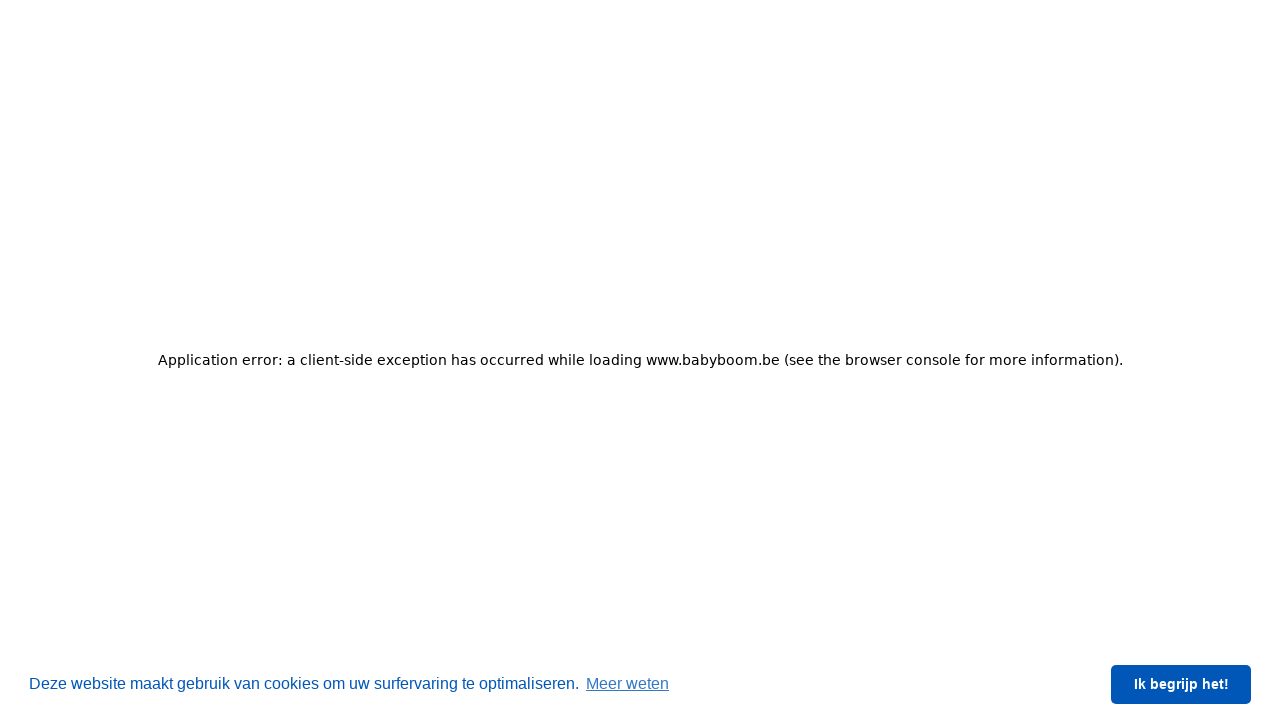

--- FILE ---
content_type: text/html; charset=utf-8
request_url: https://www.babyboom.be/nl/article/dha-vetzuur--het-nut-ervan-en-waar-te-vinden
body_size: 53556
content:
<!DOCTYPE html><html lang="be-nl"><head><meta charSet="utf-8" data-next-head=""/><meta name="viewport" content="width=device-width, user-scalable=no, initial-scale=1.0" data-next-head=""/><link rel="apple-touch-icon" sizes="180x180" href="/static/apple-touch-icon.png" data-next-head=""/><link rel="icon" type="image/png" sizes="32x32" href="/static/favicon-32x32.png" data-next-head=""/><link rel="icon" type="image/png" sizes="16x16" href="/static/favicon-16x16.png" data-next-head=""/><link rel="manifest" href="/static/site.webmanifest" data-next-head=""/><link rel="mask-icon" href="/static/safari-pinned-tab.svg" color="#5bbad5" data-next-head=""/><meta name="msapplication-TileColor" content="#ffffff" data-next-head=""/><meta name="theme-color" content="#ffffff" data-next-head=""/><title data-next-head="">DHA-vetzuur : het nut ervan en waar te vinden - Babyboom</title><meta name="description" content="Gemaakt van melk is zuigelingenmelk samengesteld om te beantwoorden aan de voedingsnoden van baby. Het is vooral verrijkt met vitamines, mineralen en aminozuren.  Laten w" data-next-head=""/><meta name="keywords" content="dha" data-next-head=""/><meta name="og:title" content="DHA-vetzuur : het nut ervan en waar te vinden - Babyboom" data-next-head=""/><meta name="og:description" content="Gemaakt van melk is zuigelingenmelk samengesteld om te beantwoorden aan de voedingsnoden van baby. Het is vooral verrijkt met vitamines, mineralen en aminozuren.  Laten w" data-next-head=""/><meta name="og:image" content="https://res.cloudinary.com/dheyfwgs6/image/upload/c_limit,dpr_1.6,f_auto,q_auto,w_600/v1/ENFANT/Alimentation/shutterstock_1804202251_gp0oea.jpg"/><meta name="og:url" content="https://www.babyboom.be/nl/article/dha-vetzuur--het-nut-ervan-en-waar-te-vinden" data-next-head=""/><link rel="canonical" href="https://www.babyboom.be/nl/article/dha-vetzuur--het-nut-ervan-en-waar-te-vinden" data-next-head=""/><link rel="alternate" href="https://www.babyboom.be/fr/article/acide-gras-dha--utilite-et-ou-le-trouver" hrefLang="be-fr" data-next-head=""/><link rel="alternate" href="https://www.babyboom.be/nl/article/dha-vetzuur--het-nut-ervan-en-waar-te-vinden" hrefLang="be-nl" data-next-head=""/><link rel="alternate" href="https://www.babyboom.fr/fr/article/acide-gras-dha--utilite-et-ou-le-trouver" hrefLang="fr-fr" data-next-head=""/><link rel="alternate" href="https://babyboom.nl/nl/article/dha-vetzuur--het-nut-ervan-en-waar-te-vinden" hrefLang="nl-nl" data-next-head=""/><link rel="manifest" href="/static/site.webmanifest"/><script>(function(w,d,s,l,i){w[l]=w[l]||[];w[l].push({'gtm.start':
new Date().getTime(),event:'gtm.js'});var f=d.getElementsByTagName(s)[0],
j=d.createElement(s),dl=l!='dataLayer'?'&l='+l:'';j.async=true;j.src=
'https://www.googletagmanager.com/gtm.js?id='+i+dl;f.parentNode.insertBefore(j,f);
})(window,document,'script','dataLayer','GTM-W62994M');</script><meta name="emotion-insertion-point" content=""/><style data-emotion="mui-global 1prfaxn">@-webkit-keyframes mui-auto-fill{from{display:block;}}@keyframes mui-auto-fill{from{display:block;}}@-webkit-keyframes mui-auto-fill-cancel{from{display:block;}}@keyframes mui-auto-fill-cancel{from{display:block;}}</style><style data-emotion="mui kbm3br-root-root 1bn53lx 1delx66 1nvf7g0 igs3ac ihdtdm 1b47e06">.mui-kbm3br-root-root{display:-webkit-inline-box;display:-webkit-inline-flex;display:-ms-inline-flexbox;display:inline-flex;-webkit-flex-direction:column;-ms-flex-direction:column;flex-direction:column;position:relative;min-width:0;padding:0;margin:0;border:0;vertical-align:top;}.mui-kbm3br-root-root label.Mui-focused{color:#8D8FA6;}.mui-kbm3br-root-root label{color:#BCBDCC;font-family:Nunito,sans-serif;font-size:15px;font-weight:400;}.mui-kbm3br-root-root .MuiOutlinedInput-root fieldset{border-color:#EDEEF2;}.mui-kbm3br-root-root .MuiOutlinedInput-root input{color:#424566;font-family:Nunito,sans-serif;font-size:15px;padding:16.5px 14px;}.mui-kbm3br-root-root .MuiOutlinedInput-root:hover fieldset{border-color:#BCBDCC;}.mui-kbm3br-root-root .MuiOutlinedInput-root.Mui-focused fieldset{border-color:#BCBDCC;border-width:1px;}.mui-kbm3br-root-root label.Mui-focused{color:#8D8FA6;}.mui-kbm3br-root-root label{color:#BCBDCC;font-family:Nunito,sans-serif;font-size:15px;font-weight:400;}.mui-kbm3br-root-root .MuiOutlinedInput-root fieldset{border-color:#EDEEF2;}.mui-kbm3br-root-root .MuiOutlinedInput-root input{color:#424566;font-family:Nunito,sans-serif;font-size:15px;padding:16.5px 14px;}.mui-kbm3br-root-root .MuiOutlinedInput-root:hover fieldset{border-color:#BCBDCC;}.mui-kbm3br-root-root .MuiOutlinedInput-root.Mui-focused fieldset{border-color:#BCBDCC;border-width:1px;}.mui-1bn53lx{font-family:"Roboto","Helvetica","Arial",sans-serif;font-weight:400;font-size:1rem;line-height:1.4375em;letter-spacing:0.00938em;color:rgba(0, 0, 0, 0.87);box-sizing:border-box;position:relative;cursor:text;display:-webkit-inline-box;display:-webkit-inline-flex;display:-ms-inline-flexbox;display:inline-flex;-webkit-align-items:center;-webkit-box-align:center;-ms-flex-align:center;align-items:center;position:relative;border-radius:4px;padding-right:14px;}.mui-1bn53lx.Mui-disabled{color:rgba(0, 0, 0, 0.38);cursor:default;}.mui-1bn53lx:hover .MuiOutlinedInput-notchedOutline{border-color:rgba(0, 0, 0, 0.87);}@media (hover: none){.mui-1bn53lx:hover .MuiOutlinedInput-notchedOutline{border-color:rgba(0, 0, 0, 0.23);}}.mui-1bn53lx.Mui-focused .MuiOutlinedInput-notchedOutline{border-color:#1976d2;border-width:2px;}.mui-1bn53lx.Mui-error .MuiOutlinedInput-notchedOutline{border-color:#d32f2f;}.mui-1bn53lx.Mui-disabled .MuiOutlinedInput-notchedOutline{border-color:rgba(0, 0, 0, 0.26);}.mui-1delx66{font:inherit;letter-spacing:inherit;color:currentColor;padding:4px 0 5px;border:0;box-sizing:content-box;background:none;height:1.4375em;margin:0;-webkit-tap-highlight-color:transparent;display:block;min-width:0;width:100%;-webkit-animation-name:mui-auto-fill-cancel;animation-name:mui-auto-fill-cancel;-webkit-animation-duration:10ms;animation-duration:10ms;-moz-appearance:textfield;padding:16.5px 14px;padding-right:0;}.mui-1delx66::-webkit-input-placeholder{color:currentColor;opacity:0.42;-webkit-transition:opacity 200ms cubic-bezier(0.4, 0, 0.2, 1) 0ms;transition:opacity 200ms cubic-bezier(0.4, 0, 0.2, 1) 0ms;}.mui-1delx66::-moz-placeholder{color:currentColor;opacity:0.42;-webkit-transition:opacity 200ms cubic-bezier(0.4, 0, 0.2, 1) 0ms;transition:opacity 200ms cubic-bezier(0.4, 0, 0.2, 1) 0ms;}.mui-1delx66:-ms-input-placeholder{color:currentColor;opacity:0.42;-webkit-transition:opacity 200ms cubic-bezier(0.4, 0, 0.2, 1) 0ms;transition:opacity 200ms cubic-bezier(0.4, 0, 0.2, 1) 0ms;}.mui-1delx66::-ms-input-placeholder{color:currentColor;opacity:0.42;-webkit-transition:opacity 200ms cubic-bezier(0.4, 0, 0.2, 1) 0ms;transition:opacity 200ms cubic-bezier(0.4, 0, 0.2, 1) 0ms;}.mui-1delx66:focus{outline:0;}.mui-1delx66:invalid{box-shadow:none;}.mui-1delx66::-webkit-search-decoration{-webkit-appearance:none;}label[data-shrink=false]+.MuiInputBase-formControl .mui-1delx66::-webkit-input-placeholder{opacity:0!important;}label[data-shrink=false]+.MuiInputBase-formControl .mui-1delx66::-moz-placeholder{opacity:0!important;}label[data-shrink=false]+.MuiInputBase-formControl .mui-1delx66:-ms-input-placeholder{opacity:0!important;}label[data-shrink=false]+.MuiInputBase-formControl .mui-1delx66::-ms-input-placeholder{opacity:0!important;}label[data-shrink=false]+.MuiInputBase-formControl .mui-1delx66:focus::-webkit-input-placeholder{opacity:0.42;}label[data-shrink=false]+.MuiInputBase-formControl .mui-1delx66:focus::-moz-placeholder{opacity:0.42;}label[data-shrink=false]+.MuiInputBase-formControl .mui-1delx66:focus:-ms-input-placeholder{opacity:0.42;}label[data-shrink=false]+.MuiInputBase-formControl .mui-1delx66:focus::-ms-input-placeholder{opacity:0.42;}.mui-1delx66.Mui-disabled{opacity:1;-webkit-text-fill-color:rgba(0, 0, 0, 0.38);}.mui-1delx66:-webkit-autofill{-webkit-animation-duration:5000s;animation-duration:5000s;-webkit-animation-name:mui-auto-fill;animation-name:mui-auto-fill;}.mui-1delx66:-webkit-autofill{border-radius:inherit;}.mui-1nvf7g0{display:-webkit-box;display:-webkit-flex;display:-ms-flexbox;display:flex;height:0.01em;max-height:2em;-webkit-align-items:center;-webkit-box-align:center;-ms-flex-align:center;align-items:center;white-space:nowrap;color:rgba(0, 0, 0, 0.54);margin-left:8px;}.mui-igs3ac{text-align:left;position:absolute;bottom:0;right:0;top:-5px;left:0;margin:0;padding:0 8px;pointer-events:none;border-radius:inherit;border-style:solid;border-width:1px;overflow:hidden;min-width:0%;border-color:rgba(0, 0, 0, 0.23);}.mui-ihdtdm{float:unset;width:auto;overflow:hidden;padding:0;line-height:11px;-webkit-transition:width 150ms cubic-bezier(0.0, 0, 0.2, 1) 0ms;transition:width 150ms cubic-bezier(0.0, 0, 0.2, 1) 0ms;}.mui-1b47e06{display:-webkit-inline-box;display:-webkit-inline-flex;display:-ms-inline-flexbox;display:inline-flex;-webkit-align-items:center;-webkit-box-align:center;-ms-flex-align:center;align-items:center;-webkit-box-pack:center;-ms-flex-pack:center;-webkit-justify-content:center;justify-content:center;position:relative;box-sizing:border-box;-webkit-tap-highlight-color:transparent;background-color:transparent;outline:0;border:0;margin:0;border-radius:0;padding:0;cursor:pointer;-webkit-user-select:none;-moz-user-select:none;-ms-user-select:none;user-select:none;vertical-align:middle;-moz-appearance:none;-webkit-appearance:none;-webkit-text-decoration:none;text-decoration:none;color:inherit;}.mui-1b47e06::-moz-focus-inner{border-style:none;}.mui-1b47e06.Mui-disabled{pointer-events:none;cursor:default;}@media print{.mui-1b47e06{-webkit-print-color-adjust:exact;color-adjust:exact;}}</style><link rel="preload" href="/_next/static/media/325e38535dcec8d9-s.p.woff2" as="font" type="font/woff2" crossorigin="anonymous" data-next-font="size-adjust"/><link rel="preload" href="/_next/static/media/ee40bb094c99a29a-s.p.woff2" as="font" type="font/woff2" crossorigin="anonymous" data-next-font="size-adjust"/><link rel="preload" href="/_next/static/media/c5e677ab2f0dd0bc-s.p.woff2" as="font" type="font/woff2" crossorigin="anonymous" data-next-font="size-adjust"/><link rel="preload" href="/_next/static/css/baa4c0822b30fab4.css" as="style"/><link rel="stylesheet" href="/_next/static/css/baa4c0822b30fab4.css" data-n-g=""/><noscript data-n-css=""></noscript><script defer="" nomodule="" src="/_next/static/chunks/polyfills-42372ed130431b0a.js"></script><script src="/_next/static/chunks/webpack-9398c6b22d75c5e0.js" defer=""></script><script src="/_next/static/chunks/framework-2911dee2732248fd.js" defer=""></script><script src="/_next/static/chunks/main-130508f365a8b174.js" defer=""></script><script src="/_next/static/chunks/pages/_app-b240bd865ddaac90.js" defer=""></script><script src="/_next/static/chunks/2076-95d2415d815f0290.js" defer=""></script><script src="/_next/static/chunks/pages/article/%5BarticlePath%5D-58b51e9b19d996d6.js" defer=""></script><script src="/_next/static/dmg8QBpq-MjwpsKWkoEr_/_buildManifest.js" defer=""></script><script src="/_next/static/dmg8QBpq-MjwpsKWkoEr_/_ssgManifest.js" defer=""></script><style id="__jsx-49c8faa8e5d070f4">.st-inline-share-buttons{display:-webkit-box!important;display:-webkit-flex!important;display:-moz-box!important;display:-ms-flexbox!important;display:flex!important}.st-btn{-webkit-box-align:center;-webkit-align-items:center;-moz-box-align:center;-ms-flex-align:center;align-items:center;display:-webkit-box!important;display:-webkit-flex!important;display:-moz-box!important;display:-ms-flexbox!important;display:flex!important;-webkit-box-pack:center;-webkit-justify-content:center;-moz-box-pack:center;-ms-flex-pack:center;justify-content:center;padding:0;width:30px}.st-btn>img{top:0!important}.st-btn:hover{top:0!important}</style><style data-styled="" data-styled-version="6.1.15">.bfdJtG{display:none;}/*!sc*/
@media (min-width: 961px){.bfdJtG{display:block;}}/*!sc*/
.bdIAHF{display:none;}/*!sc*/
@media (max-width: 960px){.bdIAHF{display:block;}}/*!sc*/
.bmLISB{display:none;}/*!sc*/
@media (min-width: 601px) and (max-width: 768px){.bmLISB{display:block;}}/*!sc*/
@media (min-width: 769px){.bmLISB{display:block;}}/*!sc*/
.hKTpsI{display:none;}/*!sc*/
@media (max-width: 600px){.hKTpsI{display:block;}}/*!sc*/
.czDdho{display:none;}/*!sc*/
@media (min-width: 769px){.czDdho{display:block;}}/*!sc*/
.cbVuvX{display:none;}/*!sc*/
@media (max-width: 768px){.cbVuvX{display:block;}}/*!sc*/
data-styled.g1[id="sc-30afae52-0"]{content:"bfdJtG,bdIAHF,bmLISB,hKTpsI,czDdho,cbVuvX,"}/*!sc*/
.dSnKEg{position:absolute;top:-10px;left:-20px;z-index:1;transition:transform 0.2s;}/*!sc*/
data-styled.g2[id="sc-b13e9948-0"]{content:"dSnKEg,"}/*!sc*/
.gOfIWe{background:#FA89C2;border:0;font-family:var(--font-nunito),sans-serif;font-size:15px;font-size:1rem;font-weight:700;color:#fff;border-radius:15px;padding:0 20px;transition:box-shadow 0.2s,transform 0.2s,opacity 0.2s;cursor:pointer;position:relative;outline:none;width:100%;font-family:var(--font-nunito),sans-serif;font-size:13px;font-size:0.86667rem;font-weight:700;padding-left:47px;height:30px;background:#FF738A;color:white;}/*!sc*/
.gOfIWe:hover .sc-b13e9948-0{transform:translateX(-4px);}/*!sc*/
.gOfIWe:active{transform:translateY(0px);box-shadow:none;}/*!sc*/
.hiiwRY{background:#FA89C2;border:0;font-family:var(--font-nunito),sans-serif;font-size:15px;font-size:1rem;font-weight:700;color:#fff;border-radius:20px;padding:0 20px;transition:box-shadow 0.2s,transform 0.2s,opacity 0.2s;cursor:pointer;position:relative;outline:none;height:40px;background:#FA89C2;color:white;}/*!sc*/
.hiiwRY:hover{box-shadow:rgba(25,80,137,0.08) 0px 4px 8px -1px,rgba(0,128,255,0.06) 0px 8px 24px -2px;transform:translateY(-1px);}/*!sc*/
.hiiwRY:active{transform:translateY(0px);box-shadow:none;}/*!sc*/
.evemNA{background:#FA89C2;border:0;font-family:var(--font-nunito),sans-serif;font-size:15px;font-size:1rem;font-weight:700;color:#fff;border-radius:20px;padding:0 20px;transition:box-shadow 0.2s,transform 0.2s,opacity 0.2s;cursor:pointer;position:relative;outline:none;color:#FA89C2!important;height:40px;background:#FEEEF6;color:white;padding:0;width:50px;height:50px;display:flex;align-items:center;justify-center:center;border-radius:50%;}/*!sc*/
.evemNA:hover{box-shadow:rgba(25,80,137,0.08) 0px 4px 8px -1px,rgba(0,128,255,0.06) 0px 8px 24px -2px;transform:translateY(-1px);}/*!sc*/
.evemNA:active{transform:translateY(0px);box-shadow:none;}/*!sc*/
.hHqZAw{background:#FA89C2;border:0;font-family:var(--font-nunito),sans-serif;font-size:15px;font-size:1rem;font-weight:700;color:#fff;border-radius:20px;padding:0 20px;transition:box-shadow 0.2s,transform 0.2s,opacity 0.2s;cursor:pointer;position:relative;outline:none;height:40px;background:white;color:#FA89C2;}/*!sc*/
.hHqZAw:hover{box-shadow:rgba(25,80,137,0.08) 0px 4px 8px -1px,rgba(0,128,255,0.06) 0px 8px 24px -2px;transform:translateY(-1px);}/*!sc*/
.hHqZAw:active{transform:translateY(0px);box-shadow:none;}/*!sc*/
data-styled.g3[id="sc-b13e9948-1"]{content:"gOfIWe,hiiwRY,evemNA,hHqZAw,"}/*!sc*/
body.ReactModal__Body--open{overflow:hidden;}/*!sc*/
.ReactModalPortal>div{opacity:0;}/*!sc*/
.sc-b0b62d3c-1{transform:translateY(-30%);transition:transform .3s 200ms,opacity .3s 200ms;opacity:0;}/*!sc*/
.ReactModalPortal .ReactModal__Overlay{transition:opacity 300ms ease-in-out;padding:20px;}/*!sc*/
.ReactModalPortal .ReactModal__Overlay--after-open{opacity:1;}/*!sc*/
.ReactModalPortal .ReactModal__Overlay--after-open .sc-b0b62d3c-1{transform:translateY(0);opacity:1;}/*!sc*/
.ReactModalPortal .ReactModal__Overlay--before-close{opacity:0;}/*!sc*/
.ReactModalPortal .ReactModal__Overlay--before-close .sc-b0b62d3c-1{transform:translateY(30%);opacity:0;}/*!sc*/
data-styled.g103[id="sc-global-iIHpGD1"]{content:"sc-global-iIHpGD1,"}/*!sc*/
.kUUfYD{outline:none;position:absolute;padding:20px;top:0;right:0;bottom:0;left:0;display:flex;align-items:center;justify-content:center;}/*!sc*/
.ffxXHJ{outline:none;position:absolute;padding:20px;top:0;right:0;bottom:0;left:0;display:flex;align-items:center;justify-content:center;overflow:auto;}/*!sc*/
data-styled.g104[id="sc-b0b62d3c-2"]{content:"kUUfYD,ffxXHJ,"}/*!sc*/
.idSTGS{align-items:center;background:rgba(66,69,102,0.75);bottom:0;left:0;position:fixed;right:0;top:0;z-index:200;}/*!sc*/
.fHHYah{align-items:center;background:rgba(66,69,102,0.75);bottom:0;left:0;position:fixed;right:0;top:0;z-index:200;z-index:300;}/*!sc*/
.jwbnFa{align-items:center;background:rgba(255,255,255,0.95);bottom:0;left:0;position:fixed;right:0;top:0;z-index:200;}/*!sc*/
data-styled.g106[id="sc-b0b62d3c-4"]{content:"idSTGS,fHHYah,jwbnFa,"}/*!sc*/
.hYWjiW{display:inline-block;color:#FA89C2;font-family:var(--font-nunito),sans-serif;font-size:15px;font-size:1rem;font-weight:700;transition:color .2s,border-color .2s,padding .2s;cursor:pointer;text-decoration:none;border-bottom:1px dotted #FA89C2;line-height:15px;}/*!sc*/
.hYWjiW svg{fill:#FA89C2;transition:fill 0.2s;}/*!sc*/
.hYWjiW:hover{color:#F8599B;border-color:#F8599B;}/*!sc*/
.hYWjiW:hover svg{fill:#F8599B;}/*!sc*/
data-styled.g129[id="sc-fb1ed073-0"]{content:"hYWjiW,"}/*!sc*/
.fbCFCq{margin-right:auto;margin-left:auto;padding-right:0.9375rem;padding-left:0.9375rem;}/*!sc*/
data-styled.g160[id="sc-FEMpB"]{content:"fbCFCq,"}/*!sc*/
.cLAkWy{box-sizing:border-box;display:flex;flex:0 1 auto;flex-direction:row;flex-wrap:wrap;margin-right:-0.625rem;margin-left:-0.625rem;}/*!sc*/
@media only screen and (min-width: 37.563em){.cLAkWy{justify-content:center;}}/*!sc*/
.kYMEoP{box-sizing:border-box;display:flex;flex:0 1 auto;flex-direction:row;flex-wrap:wrap;margin-right:-0.625rem;margin-left:-0.625rem;}/*!sc*/
data-styled.g161[id="sc-gjcoXW"]{content:"cLAkWy,kYMEoP,"}/*!sc*/
.kRCtFW{box-sizing:border-box;flex:0 0 auto;padding-right:0.625rem;padding-left:0.625rem;}/*!sc*/
@media only screen and (min-width: 0em){.kRCtFW{flex-basis:100%;max-width:100%;display:block;}}/*!sc*/
@media only screen and (min-width: 37.563em){.kRCtFW{flex-basis:100%;max-width:100%;display:block;}}/*!sc*/
@media only screen and (min-width: 48.063em){.kRCtFW{flex-basis:75%;max-width:75%;display:block;}}/*!sc*/
@media only screen and (min-width: 65.625em){.kRCtFW{flex-basis:75%;max-width:75%;display:block;}}/*!sc*/
.fYoaZg{box-sizing:border-box;flex:0 0 auto;padding-right:0.625rem;padding-left:0.625rem;}/*!sc*/
@media only screen and (min-width: 37.563em){.fYoaZg{flex-basis:41.66666666666667%;max-width:41.66666666666667%;display:block;}}/*!sc*/
@media only screen and (min-width: 48.063em){.fYoaZg{flex-basis:33.333333333333336%;max-width:33.333333333333336%;display:block;}}/*!sc*/
@media only screen and (min-width: 65.625em){.fYoaZg{flex-basis:33.333333333333336%;max-width:33.333333333333336%;display:block;}}/*!sc*/
.AKDFM{box-sizing:border-box;flex:0 0 auto;padding-right:0.625rem;padding-left:0.625rem;}/*!sc*/
@media only screen and (min-width: 37.563em){.AKDFM{flex-basis:58.333333333333336%;max-width:58.333333333333336%;display:block;}}/*!sc*/
@media only screen and (min-width: 48.063em){.AKDFM{flex-basis:66.66666666666667%;max-width:66.66666666666667%;display:block;}}/*!sc*/
@media only screen and (min-width: 65.625em){.AKDFM{flex-basis:66.66666666666667%;max-width:66.66666666666667%;display:block;}}/*!sc*/
data-styled.g162[id="sc-dVBluf"]{content:"kRCtFW,fYoaZg,AKDFM,"}/*!sc*/
.hOmtTo{margin:0 auto;max-width:970px;width:100%;}/*!sc*/
.julfik{margin:0 auto;max-width:970px;width:100%;}/*!sc*/
@media (max-width: 600px){.julfik{padding:0;}}/*!sc*/
data-styled.g169[id="sc-bdf99499-0"]{content:"hOmtTo,julfik,"}/*!sc*/
.feWgqg{border-radius:99px;font-family:var(--font-nunito),sans-serif;font-size:13px;font-size:0.86667rem;font-weight:700;background-color:#1559B5;}/*!sc*/
data-styled.g189[id="sc-3c34401d-0"]{content:"feWgqg,"}/*!sc*/
.iGgYTl{border-radius:15px;height:30px;padding:0 15px;font-family:var(--font-nunito),sans-serif;font-size:13px;font-size:0.86667rem;font-weight:800;color:#fff;display:flex;align-items:center;}/*!sc*/
data-styled.g206[id="sc-b1d80945-0"]{content:"iGgYTl,"}/*!sc*/
.kFcTxx{font-family:var(--font-nunito),sans-serif;font-size:13px;font-size:0.86667rem;font-weight:800;display:flex;height:30px;color:#8D8FA6;border-radius:0px 100px 100px 0px;background-color:rgb(255,255,255);box-shadow:rgba(66,69,102,0.1) 0px 5px 15px 0px;display:flex;align-items:center;padding:0 15px;}/*!sc*/
.kFcTxx svg{margin-right:10px;fill:#8D8FA6;}/*!sc*/
data-styled.g227[id="sc-b70c2dfb-0"]{content:"kFcTxx,"}/*!sc*/
.hwkypj{line-height:18px;font-family:var(--font-nunito),sans-serif;font-size:13px;font-size:0.86667rem;font-weight:700;color:#fff;display:flex;align-items:center;}/*!sc*/
.hwkypj >svg{margin-right:10px;}/*!sc*/
data-styled.g228[id="sc-994a5d35-0"]{content:"hwkypj,"}/*!sc*/
.eYyNZy{display:flex;align-items:center;padding-bottom:40px;}/*!sc*/
.eYyNZy >.sc-994a5d35-0:not(:first-child){margin-left:30px;}/*!sc*/
data-styled.g229[id="sc-994a5d35-1"]{content:"eYyNZy,"}/*!sc*/
.jChjTH{display:none;margin-top:10px;}/*!sc*/
.jChjTH >.sc-994a5d35-0:not(:first-child){margin-left:30px;}/*!sc*/
@media (max-width: 768px){.jChjTH{display:flex;justify-content:center;}}/*!sc*/
.jChjTH .sc-994a5d35-0{color:#BCBDCC;}/*!sc*/
.jChjTH .sc-994a5d35-0 svg{fill:#BCBDCC;}/*!sc*/
data-styled.g230[id="sc-994a5d35-2"]{content:"jChjTH,"}/*!sc*/
.gWiVha{flex:1;width:100%;height:180px;}/*!sc*/
data-styled.g231[id="sc-994a5d35-3"]{content:"gWiVha,"}/*!sc*/
.hiMBsY{height:400px;border-radius:0 0 20px 20px;display:flex;justify-content:flex-end;flex-direction:column;margin-bottom:80px;}/*!sc*/
@media (max-width: 768px){.hiMBsY{height:250px;}}/*!sc*/
@media (max-width: 768px){.hiMBsY{margin-bottom:30px;}}/*!sc*/
data-styled.g232[id="sc-994a5d35-4"]{content:"hiMBsY,"}/*!sc*/
.DkIjv{display:flex;flex-direction:column;align-items:center;}/*!sc*/
data-styled.g233[id="sc-994a5d35-5"]{content:"DkIjv,"}/*!sc*/
.duBuVC{font-family:var(--font-nunito),sans-serif;font-size:25px;font-size:1.66667rem;font-weight:600;margin:auto 20px;padding-top:15px;padding-bottom:20px;color:#fff;text-align:center;max-width:620px;}/*!sc*/
data-styled.g234[id="sc-994a5d35-6"]{content:"duBuVC,"}/*!sc*/
.kaYjPc{font-family:var(--font-nunito),sans-serif;font-size:25px;font-size:1.66667rem;font-weight:600;line-height:34px;margin:30px 20px 20px 20px;text-align:center;}/*!sc*/
data-styled.g235[id="sc-994a5d35-7"]{content:"kaYjPc,"}/*!sc*/
.hUPeCN{font-family:var(--font-nunito),sans-serif;font-size:15px;font-size:1rem;font-weight:400;line-height:normal;color:#424566;}/*!sc*/
.hUPeCN p{line-height:25px;}/*!sc*/
.hUPeCN img{max-width:100%;height:auto;}/*!sc*/
.hUPeCN h1{margin-bottom:60px;}/*!sc*/
@media (max-width: 768px){.hUPeCN h1{margin-bottom:30px;}}/*!sc*/
.hUPeCN h1:first-child{margin-top:0;}/*!sc*/
.hUPeCN h2{margin-top:40px;margin-bottom:15px;}/*!sc*/
@media (max-width: 768px){.hUPeCN h2{margin-top:20px;}}/*!sc*/
.hUPeCN ul li:not(:first-child),.hUPeCN ol li:not(:first-child){margin-top:10px;}/*!sc*/
.hUPeCN ul{padding-left:18px;}/*!sc*/
.hUPeCN ol{padding-left:0px;margin:0;}/*!sc*/
.hUPeCN ol{counter-reset:my-awesome-counter;list-style:none;}/*!sc*/
.hUPeCN ol li{counter-increment:my-awesome-counter;position:relative;}/*!sc*/
.hUPeCN ol li::before{content:counter(my-awesome-counter);margin-right:10px;}/*!sc*/
.hUPeCN a{text-decoration:none;border-bottom:1px dotted #FA89C2;color:#FA89C2;transition:color 0.2s,border-color 0.2s;overflow-wrap:break-word;}/*!sc*/
.hUPeCN a:hover{color:#F8599B;border-color:#F8599B;}/*!sc*/
.hUPeCN :root{--ck-image-style-spacing:1.5em;}/*!sc*/
.hUPeCN .ck-content .image{display:table;clear:both;text-align:center;margin:1em auto;}/*!sc*/
.hUPeCN .ck-content .image>img{display:block;margin:0 auto;max-width:100%;min-width:50px;}/*!sc*/
.hUPeCN .ck-content .image>figcaption{display:table-caption;caption-side:bottom;word-break:break-word;color:hsl(0,0%,20%);background-color:hsl(0,0%,97%);padding:0.6em;font-size:0.75em;outline-offset:-1px;}/*!sc*/
.hUPeCN .ck-content .image.image_resized{max-width:100%;display:block;box-sizing:border-box;}/*!sc*/
.hUPeCN .ck-content .image.image_resized img{width:100%;}/*!sc*/
.hUPeCN .ck-content .image.image_resized>figcaption{display:block;}/*!sc*/
.hUPeCN .ck-content .media{clear:both;margin:1em 0;display:block;min-width:15em;}/*!sc*/
.hUPeCN .ck-content .table{margin:1em auto;display:table;}/*!sc*/
.hUPeCN .ck-content .table table{border-collapse:collapse;border-spacing:0;border:1px double hsl(0,0%,70%);}/*!sc*/
.hUPeCN .ck-content .table table td,.hUPeCN .ck-content .table table th{min-width:2em;padding:0.4em;border-color:hsl(0,0%,85%);}/*!sc*/
.hUPeCN .ck-content .table table td,.hUPeCN .ck-content .table table th{min-width:2em;padding:0.4em;border-color:hsl(0,0%,85%);}/*!sc*/
.hUPeCN .ck-content .table table th{font-weight:bold;background:hsl(0,0%,98%);}/*!sc*/
.hUPeCN .ck-content code{background-color:hsla(0,0%,78%,0.3);padding:0.15em;border-radius:2px;}/*!sc*/
.hUPeCN .ck-content .image-style-side:not(.image_resized),.hUPeCN .ck-content .image-style-align-left:not(.image_resized),.hUPeCN .ck-content .image-style-align-center:not(.image_resized),.hUPeCN .ck-content .image-style-align-right:not(.image_resized){max-width:50%;}/*!sc*/
.hUPeCN .ck-content .image-style-side:not(.image_resized),.hUPeCN .ck-content .image-style-align-left:not(.image_resized),.hUPeCN .ck-content .image-style-align-center:not(.image_resized),.hUPeCN .ck-content .image-style-align-right:not(.image_resized){max-width:50%;}/*!sc*/
.hUPeCN .ck-content .image-style-side:not(.image_resized),.hUPeCN .ck-content .image-style-align-left:not(.image_resized),.hUPeCN .ck-content .image-style-align-center:not(.image_resized),.hUPeCN .ck-content .image-style-align-right:not(.image_resized){max-width:50%;}/*!sc*/
.hUPeCN .ck-content .image-style-side:not(.image_resized),.hUPeCN .ck-content .image-style-align-left:not(.image_resized),.hUPeCN .ck-content .image-style-align-center:not(.image_resized),.hUPeCN .ck-content .image-style-align-right:not(.image_resized){max-width:50%;}/*!sc*/
.hUPeCN .ck-content .image-style-side{float:right;margin-left:var(--ck-image-style-spacing);}/*!sc*/
.hUPeCN .ck-content .image-style-align-left{float:left;margin-right:var(--ck-image-style-spacing);}/*!sc*/
.hUPeCN .ck-content .image-style-align-center{margin-left:auto;margin-right:auto;}/*!sc*/
.hUPeCN .ck-content .image-style-align-right{float:right;margin-left:var(--ck-image-style-spacing);}/*!sc*/
.hUPeCN .ck-content blockquote{overflow:hidden;padding-right:1.5em;padding-left:1.5em;margin-left:0;margin-right:0;font-style:italic;border-left:solid 5px hsl(0,0%,80%);}/*!sc*/
.hUPeCN .ck-content[dir="rtl"] blockquote{border-left:0;border-right:solid 5px hsl(0,0%,80%);}/*!sc*/
data-styled.g272[id="sc-ebc566d7-0"]{content:"hUPeCN,"}/*!sc*/
:root{font-size:15px;}/*!sc*/
.my-masonry-grid{display:flex;margin-left:-30px;width:auto;}/*!sc*/
.my-masonry-grid_column{padding-left:30px;background-clip:padding-box;}/*!sc*/
.my-masonry-grid_column>div{margin-bottom:30px;}/*!sc*/
html{box-sizing:border-box;}/*!sc*/
*,*:before,*:after{box-sizing:inherit;}/*!sc*/
#__next{display:flex;height:100%;flex-direction:column;flex:1 1 0%;}/*!sc*/
html,body{font-family:var(--font-nunito),sans-serif;font-size:15px;font-size:1rem;font-weight:400;line-height:normal;color:#424566;}/*!sc*/
body{display:flex;flex-direction:column;min-height:100vh;min-height:-webkit-fill-available;}/*!sc*/
html{text-rendering:optimizeLegibility;-moz-osx-font-smoothing:grayscale;-webkit-font-smoothing:antialiased;text-shadow:rgba(0,0,0,.01) 0 0 1px;height:-webkit-fill-available;}/*!sc*/
.slick-slide>div>div{outline:none;}/*!sc*/
.slick-track,.slick-list{display:flex!important;}/*!sc*/
.slick--flex .slick-track{display:flex!important;}/*!sc*/
.slick--flex .slick-list{display:flex!important;}/*!sc*/
.slick--flex .slick-slide{display:flex!important;}/*!sc*/
.slick-initialized .slick-slide{display:flex!important;}/*!sc*/
.slick-slide>div,.slick-slide>div>div,.slick-slide>div>div>div{display:flex!important;flex:1;}/*!sc*/
data-styled.g284[id="sc-global-jpIEHM1"]{content:"sc-global-jpIEHM1,"}/*!sc*/
.cZgIGw{width:100%;align-self:center;}/*!sc*/
.cZgIGw .MuiOutlinedInput-adornedEnd{padding-right:5px;}/*!sc*/
.cZgIGw .MuiOutlinedInput-root input{padding:12px 0px 12px 20px;}/*!sc*/
.cZgIGw .MuiOutlinedInput-root fieldset{border-radius:99px;border:1px solid #8D8FA6;}/*!sc*/
.cZgIGw .MuiOutlinedInput-root.Mui-focused fieldset{border-color:#FA89C2;}/*!sc*/
data-styled.g375[id="sc-4b46a7fe-1"]{content:"cZgIGw,"}/*!sc*/
.cNddIJ{height:32px;width:32px;background:#EDEEF2;cursor:default;border-radius:99px;display:flex;align-items:center;justify-content:center;border:none;outline:none;transition:background 0.1s;padding:0;}/*!sc*/
.cNddIJ:active:not(:disabled){background:#FF9ECF;position:relative;left:1px;}/*!sc*/
.cNddIJ svg{fill:#8D8FA6;}/*!sc*/
data-styled.g376[id="sc-4b46a7fe-2"]{content:"cNddIJ,"}/*!sc*/
.eNvsOJ{border:1px solid #EDEEF2;border-radius:99px;font-family:var(--font-nunito),sans-serif;font-size:12px;font-size:0.8rem;font-weight:700;line-height:16px;display:flex;align-items:center;padding:5px 5px 5px 15px;cursor:pointer;}/*!sc*/
.eNvsOJ img{display:block;margin-left:10px;}/*!sc*/
.dAtpli{border:1px solid #EDEEF2;border-radius:99px;font-family:var(--font-nunito),sans-serif;font-size:12px;font-size:0.8rem;font-weight:700;line-height:16px;display:flex;align-items:center;padding:5px 5px 5px 15px;cursor:pointer;background:#fff;border:0;}/*!sc*/
.dAtpli img{display:block;margin-left:10px;}/*!sc*/
data-styled.g378[id="sc-72455402-0"]{content:"eNvsOJ,dAtpli,"}/*!sc*/
.lelkrJ{color:#424566;font-family:var(--font-nunito),sans-serif;font-size:15px;font-size:1rem;font-weight:600;text-decoration:none;transition:color 0.2s;margin-right:30px;}/*!sc*/
.lelkrJ svg{transition:fill 0.2s;}/*!sc*/
.lelkrJ:hover svg{fill:#FA89C2;}/*!sc*/
data-styled.g383[id="sc-3db9a136-0"]{content:"lelkrJ,"}/*!sc*/
.hCYPsR{font-family:var(--font-nunito),sans-serif;font-size:15px;font-size:1rem;font-weight:700;text-decoration:none;position:relative;color:#424566;transition:color 0.2s;}/*!sc*/
.hCYPsR:not(:first-child){margin-left:30px;}/*!sc*/
.hCYPsR::after{background:#FFD24D;border-radius:50%;bottom:-10px;content:"";height:5px;left:50%;opacity:0;position:absolute;right:auto;transition:width 0.2s,opacity 0.2s;width:5px;}/*!sc*/
.hCYPsR svg{transition:fill 0.2s;}/*!sc*/
.hCYPsR:hover{color:#FFD24D;}/*!sc*/
.hCYPsR:hover svg{fill:#FFD24D;}/*!sc*/
.hCYPsR:hover::after{opacity:1;}/*!sc*/
.blDsLA{font-family:var(--font-nunito),sans-serif;font-size:15px;font-size:1rem;font-weight:700;text-decoration:none;position:relative;color:#424566;transition:color 0.2s;}/*!sc*/
.blDsLA:not(:first-child){margin-left:30px;}/*!sc*/
.blDsLA::after{background:#FE4C96;border-radius:50%;bottom:-10px;content:"";height:5px;left:50%;opacity:0;position:absolute;right:auto;transition:width 0.2s,opacity 0.2s;width:5px;}/*!sc*/
.blDsLA svg{transition:fill 0.2s;}/*!sc*/
.blDsLA:hover{color:#FE4C96;}/*!sc*/
.blDsLA:hover svg{fill:#FE4C96;}/*!sc*/
.blDsLA:hover::after{opacity:1;}/*!sc*/
.gmHrBN{font-family:var(--font-nunito),sans-serif;font-size:15px;font-size:1rem;font-weight:700;text-decoration:none;position:relative;color:#424566;transition:color 0.2s;color:#1FCCCC;}/*!sc*/
.gmHrBN:not(:first-child){margin-left:30px;}/*!sc*/
.gmHrBN::after{background:#1FCCCC;border-radius:50%;bottom:-10px;content:"";height:5px;left:50%;opacity:0;position:absolute;right:auto;transition:width 0.2s,opacity 0.2s;width:5px;}/*!sc*/
.gmHrBN svg{transition:fill 0.2s;}/*!sc*/
.gmHrBN:hover{color:#1FCCCC;}/*!sc*/
.gmHrBN:hover svg{fill:#1FCCCC;}/*!sc*/
.gmHrBN:hover::after{opacity:1;}/*!sc*/
.gmHrBN::after{opacity:1;width:5px;transform:translateX(-2.5px);}/*!sc*/
.cbBJPw{font-family:var(--font-nunito),sans-serif;font-size:15px;font-size:1rem;font-weight:700;text-decoration:none;position:relative;color:#424566;transition:color 0.2s;}/*!sc*/
.cbBJPw:not(:first-child){margin-left:30px;}/*!sc*/
.cbBJPw::after{background:#1559B5;border-radius:50%;bottom:-10px;content:"";height:5px;left:50%;opacity:0;position:absolute;right:auto;transition:width 0.2s,opacity 0.2s;width:5px;}/*!sc*/
.cbBJPw svg{transition:fill 0.2s;}/*!sc*/
.cbBJPw:hover{color:#1559B5;}/*!sc*/
.cbBJPw:hover svg{fill:#1559B5;}/*!sc*/
.cbBJPw:hover::after{opacity:1;}/*!sc*/
.eFSApg{font-family:var(--font-nunito),sans-serif;font-size:15px;font-size:1rem;font-weight:700;text-decoration:none;position:relative;color:#424566;transition:color 0.2s;}/*!sc*/
.eFSApg:not(:first-child){margin-left:30px;}/*!sc*/
.eFSApg::after{background:#FA89C2;border-radius:50%;bottom:-10px;content:"";height:5px;left:50%;opacity:0;position:absolute;right:auto;transition:width 0.2s,opacity 0.2s;width:5px;}/*!sc*/
.eFSApg svg{transition:fill 0.2s;}/*!sc*/
.eFSApg:hover{color:#FA89C2;}/*!sc*/
.eFSApg:hover svg{fill:#FA89C2;}/*!sc*/
.eFSApg:hover::after{opacity:1;}/*!sc*/
data-styled.g384[id="sc-f93c1da-0"]{content:"hCYPsR,blDsLA,gmHrBN,cbBJPw,eFSApg,"}/*!sc*/
.BWCnb{border-top:1px solid #EDEEF2;}/*!sc*/
data-styled.g385[id="sc-f93c1da-1"]{content:"BWCnb,"}/*!sc*/
.keUqMI{max-width:1440px;margin:0 auto;position:relative;}/*!sc*/
.keUqMI .container{display:flex;justify-content:space-between;padding:30px 30px 30px 45px;flex:1 1 0%;align-items:center;}/*!sc*/
.keUqMI .right{display:flex;align-items:center;}/*!sc*/
data-styled.g386[id="sc-f93c1da-2"]{content:"keUqMI,"}/*!sc*/
.eDNPkQ{display:flex;}/*!sc*/
.eDNPkQ >a:nth-last-child(-n + 2),.eDNPkQ span:nth-last-child(-n + 2){padding:0 40px;border-left:1px solid #EDEEF2;}/*!sc*/
.eDNPkQ >a:last-child,.eDNPkQ span:last-child{background:#F5F6FA;margin-left:0;}/*!sc*/
.eDNPkQ >a,.eDNPkQ span:not(:last-child){margin-left:30px;}/*!sc*/
.eDNPkQ svg{display:block;transition:fill 0.2s;}/*!sc*/
.eDNPkQ svg:hover{fill:#FA89C2;}/*!sc*/
data-styled.g387[id="sc-ed526f17-0"]{content:"eDNPkQ,"}/*!sc*/
.rqJoS{display:flex;align-items:center;}/*!sc*/
data-styled.g389[id="sc-ed526f17-2"]{content:"rqJoS,"}/*!sc*/
.cTrsIT{display:flex;align-items:center;}/*!sc*/
data-styled.g390[id="sc-ed526f17-3"]{content:"cTrsIT,"}/*!sc*/
.jZgsPp img{display:block;max-width:220px;}/*!sc*/
data-styled.g391[id="sc-ed526f17-4"]{content:"jZgsPp,"}/*!sc*/
.lavgXM{display:flex;flex:1;margin:0 50px;max-width:500px;}/*!sc*/
@media (min-width: 1440px){.lavgXM{position:absolute;left:50%;transform:translate(-50%, -50%);top:50%;width:500px;}}/*!sc*/
@media (max-width: 930px){.lavgXM{margin:0 20px;}}/*!sc*/
data-styled.g392[id="sc-ed526f17-5"]{content:"lavgXM,"}/*!sc*/
.bQYtDq{max-width:1440px;margin:0 auto;display:flex;justify-content:space-between;flex:1;}/*!sc*/
data-styled.g393[id="sc-ed526f17-6"]{content:"bQYtDq,"}/*!sc*/
.ihNApT{height:104px;display:flex;position:relative;z-index:99;justify-content:space-between;padding:0 0 0 30px;}/*!sc*/
data-styled.g394[id="sc-ed526f17-7"]{content:"ihNApT,"}/*!sc*/
.hrPoBA{background:#fff;bottom:0;box-shadow:0 -5px 15px 0 rgba(66,69,102,0.1);display:flex;height:75px;left:0;position:fixed;right:0;z-index:9;}/*!sc*/
data-styled.g395[id="sc-37d12572-0"]{content:"hrPoBA,"}/*!sc*/
.cxWgiO{font-family:var(--font-nunito),sans-serif;font-size:11px;font-size:0.73333rem;font-weight:600;margin-top:10px;color:#424566;transition:color 0.2s;}/*!sc*/
data-styled.g396[id="sc-37d12572-1"]{content:"cxWgiO,"}/*!sc*/
.kCnRzT{align-items:center;display:flex;flex-direction:column;flex:1;justify-content:center;text-decoration:none;}/*!sc*/
.kCnRzT svg{transition:fill 0.2s;display:block;}/*!sc*/
data-styled.g397[id="sc-37d12572-2"]{content:"kCnRzT,"}/*!sc*/
.gKdUzb{background-color:#F5F6FA;padding:80px 0;}/*!sc*/
data-styled.g398[id="sc-a611fef2-0"]{content:"gKdUzb,"}/*!sc*/
.igQSAQ{font-family:var(--font-nunito),sans-serif;font-size:11px;font-size:0.73333rem;font-weight:600;line-height:15px;color:#8D8FA6;margin-top:auto;}/*!sc*/
data-styled.g399[id="sc-a611fef2-1"]{content:"igQSAQ,"}/*!sc*/
.dNEXIW{display:flex;}/*!sc*/
data-styled.g400[id="sc-a611fef2-2"]{content:"dNEXIW,"}/*!sc*/
.injqZ{width:33%;display:flex;flex-direction:column;}/*!sc*/
data-styled.g401[id="sc-a611fef2-3"]{content:"injqZ,"}/*!sc*/
.ukeLv{color:#424566;font-family:var(--font-nunito),sans-serif;font-size:15px;font-size:1rem;font-weight:700;line-height:20px;margin-bottom:15px;}/*!sc*/
data-styled.g402[id="sc-a611fef2-4"]{content:"ukeLv,"}/*!sc*/
.botKMY{padding-top:15px;display:block;text-decoration:none;line-height:18px;color:#424566;font-family:var(--font-nunito),sans-serif;font-size:13px;font-size:0.86667rem;font-weight:600;transition:color .2s;}/*!sc*/
.botKMY:hover{color:#FA89C2;}/*!sc*/
data-styled.g403[id="sc-a611fef2-5"]{content:"botKMY,"}/*!sc*/
.fNJzcP svg{transition:fill 0.2s;}/*!sc*/
.fNJzcP:hover svg{fill:#FA89C2;}/*!sc*/
.fNJzcP:first-child{margin-right:15px;}/*!sc*/
data-styled.g404[id="sc-a611fef2-6"]{content:"fNJzcP,"}/*!sc*/
.cdZZnT{display:flex!important;flex-direction:column;flex:1;}/*!sc*/
data-styled.g405[id="sc-a611fef2-7"]{content:"cdZZnT,"}/*!sc*/
.fVmmTy{border-top:1px solid #EDEEF2;margin-top:35px;padding-top:35px;display:flex;justify-content:space-between;}/*!sc*/
data-styled.g406[id="sc-a611fef2-8"]{content:"fVmmTy,"}/*!sc*/
.dBtvlj{background:#fff;overflow:hidden;box-shadow:0 5px 15px 0 rgba(66,69,102,0);transition:box-shadow .2s;margin-bottom:91px;}/*!sc*/
data-styled.g407[id="sc-11673473-0"]{content:"dBtvlj,"}/*!sc*/
.gMWwEC{background:#ffffff;box-shadow:0 5px 15px 0 rgba(66,69,102,0.05);}/*!sc*/
.gMWwEC .sc-bdf99499-0{height:88px;display:flex;align-items:center;position:relative;padding:0 20px;}/*!sc*/
data-styled.g410[id="sc-19d28e21-0"]{content:"gMWwEC,"}/*!sc*/
.dUfsOE{display:flex;flex-direction:column;flex:1 0 auto;width:100%;padding-top:60px;padding-bottom:80px;position:relative;padding-top:0;background-image:linear-gradient( 0deg,rgba(245,246,250,0) 0%,#F5F6FA 100% );}/*!sc*/
@media (max-width: 768px){.dUfsOE{padding-bottom:136px;padding-top:30px;position:relative;}}/*!sc*/
@media (max-width: 768px){.dUfsOE{padding-top:0;}}/*!sc*/
@media (max-width: 768px){.dUfsOE::before{content:'';left:0;right:0;top:0;height:130px;width:100%;background-image:linear-gradient(180deg, #F8F9FB 0%, #FFFFFF 100%);position:absolute;z-index:-1;}}/*!sc*/
data-styled.g423[id="sc-f6e21d39-0"]{content:"dUfsOE,"}/*!sc*/
.hmhAr{margin-top:60px;}/*!sc*/
@media (max-width: 600px){.hmhAr{margin-top:30px;}}/*!sc*/
data-styled.g492[id="sc-ff3e27a-0"]{content:"hmhAr,"}/*!sc*/
.iMGvyp{height:50px;padding:10px;border-radius:99px;display:flex;align-items:center;background:#fff;}/*!sc*/
data-styled.g493[id="sc-5f08065a-0"]{content:"iMGvyp,"}/*!sc*/
.enWtVP{display:flex;}/*!sc*/
@media (min-width: 768px){.enWtVP{position:sticky;top:250px;z-index:10;margin-bottom:-115px;width:50px;}}/*!sc*/
@media (max-width: 600px){.enWtVP{margin-top:30px;}}/*!sc*/
@media (max-width: 768px){.enWtVP{margin-bottom:30px;justify-content:center;}.enWtVP::before,.enWtVP::after{content:"";flex:1 1;border-bottom:1px solid #EDEEF2;margin:auto;}}/*!sc*/
data-styled.g494[id="sc-5f08065a-1"]{content:"enWtVP,"}/*!sc*/
@media (max-width: 768px){.hCrRtN{padding:0 15px;background:transparent;display:flex;}}/*!sc*/
data-styled.g495[id="sc-5f08065a-2"]{content:"hCrRtN,"}/*!sc*/
.HhWcI{display:flex;position:relative;align-items:center;margin-left:15px;}/*!sc*/
@media (min-width: 768px){.HhWcI{margin-top:15px;margin-left:0;}}/*!sc*/
data-styled.g496[id="sc-5f08065a-3"]{content:"HhWcI,"}/*!sc*/
.fqQSUK{border-radius:15px;height:30px;padding:0 20px;font-family:var(--font-nunito),sans-serif;font-size:13px;font-size:0.86667rem;font-weight:700;display:flex;align-items:center;color:#8D8FA6;border:1px solid #EDEEF2;background:#fff;text-decoration:none;margin:5px;transition:box-shadow 0.2s,transform 0.2s;cursor:pointer;}/*!sc*/
.fqQSUK:hover{box-shadow:rgb(25 80 137 / 8%) 0px 4px 8px -1px,rgb(0 128 255 / 6%) 0px 8px 24px -2px;-webkit-transform:translateY(-1px);-ms-transform:translateY(-1px);transform:translateY(-1px);border-color:#EDEEF2;}/*!sc*/
.fqQSUK:first-child{margin-left:0;}/*!sc*/
.fqQSUK:last-child{margin-right:0;}/*!sc*/
data-styled.g497[id="sc-885d6de-0"]{content:"fqQSUK,"}/*!sc*/
.hIHxKh{display:flex;align-items:center;background:#1559B5;padding:30px;border-radius:10px;margin:80px 0;}/*!sc*/
@media (max-width: 768px){.hIHxKh{display:block;text-align:center;}}/*!sc*/
data-styled.g516[id="sc-85e1b6df-0"]{content:"hIHxKh,"}/*!sc*/
.cKTQgc{display:flex;align-items:center;flex:1;margin-right:20px;}/*!sc*/
@media (max-width: 768px){.cKTQgc{display:block;margin-right:0;}}/*!sc*/
data-styled.g517[id="sc-85e1b6df-1"]{content:"cKTQgc,"}/*!sc*/
.diUgET{font-family:var(--font-nunito),sans-serif;font-size:21px;font-size:1.4rem;font-weight:600;color:#fff;display:flex;}/*!sc*/
@media (max-width: 768px){.diUgET{justify-content:center;margin-top:20px;margin-bottom:20px;}}/*!sc*/
.diUgET img{margin-left:5px;}/*!sc*/
data-styled.g518[id="sc-85e1b6df-2"]{content:"diUgET,"}/*!sc*/
.vCAzo{font-family:var(--font-nunito),sans-serif;font-size:13px;font-size:0.86667rem;font-weight:600;color:#fff;margin-top:5px;}/*!sc*/
@media (max-width: 768px){.vCAzo{margin-bottom:30px;}}/*!sc*/
data-styled.g519[id="sc-85e1b6df-3"]{content:"vCAzo,"}/*!sc*/
@media (min-width: 768px){.kEheJD{margin-right:25px;}}/*!sc*/
data-styled.g520[id="sc-85e1b6df-4"]{content:"kEheJD,"}/*!sc*/
@media (max-width: 768px){.gwSMSy{width:100%;}}/*!sc*/
data-styled.g521[id="sc-85e1b6df-5"]{content:"gwSMSy,"}/*!sc*/
.jgAied{color:#424566;margin-top:15px;font-family:var(--font-nunito),sans-serif;font-weight:600;font-size:21px;transition:color .2s;max-width:100%;font-family:var(--font-nunito),sans-serif;font-size:15px;font-size:1rem;font-weight:600;}/*!sc*/
@media (max-width: 600px){.jgAied{margin:15px 30px 0 30px;font-family:sans-serif;font-size:18px;font-size:1.2rem;font-weight:400;}}/*!sc*/
data-styled.g540[id="sc-77c09ce4-0"]{content:"jgAied,"}/*!sc*/
.PaxJv{position:relative;overflow:hidden;width:100%;transition:box-shadow 0.2s;}/*!sc*/
@media (min-width: 769px){.PaxJv{border-radius:10px;}}/*!sc*/
data-styled.g541[id="sc-77c09ce4-1"]{content:"PaxJv,"}/*!sc*/
.hRIpdJ{max-width:100%;display:block;transition:transform 0.2s;max-width:100%;height:auto;min-height:127px!important;}/*!sc*/
@media (max-width: 980px){.hRIpdJ{max-width:100%;height:auto;min-height:auto!important;}}/*!sc*/
@media (max-width: 980px){.hRIpdJ{min-height:127px!important;}}/*!sc*/
@media (max-width: 768px){.hRIpdJ{width:100%;}}/*!sc*/
data-styled.g542[id="sc-77c09ce4-2"]{content:"hRIpdJ,"}/*!sc*/
.kWitCu{text-decoration:none;display:flex;flex-direction:column;text-align:center;align-items:center;margin-bottom:40px;}/*!sc*/
@media (max-width: 768px){.kWitCu{display:block;}}/*!sc*/
.kWitCu:hover .sc-77c09ce4-1{box-shadow:rgb(66 69 102 / 22%) 0px 5px 15px 0px;}/*!sc*/
.kWitCu:hover .sc-77c09ce4-0{color:#FA89C2;}/*!sc*/
data-styled.g543[id="sc-77c09ce4-3"]{content:"kWitCu,"}/*!sc*/
.eWUQuh{margin-top:-15px;position:relative;}/*!sc*/
@media (max-width: 768px){.eWUQuh{display:inline-block;transform:translateY(-15px);}}/*!sc*/
data-styled.g544[id="sc-77c09ce4-4"]{content:"eWUQuh,"}/*!sc*/
.kdjaoW{position:absolute;top:15px;right:15px;border-radius:15px;height:30px;display:flex;align-items:center;justify-content:center;background:#fff;box-shadow:0 4px 10px 0 rgba(66,69,102,0.1);padding:0 10px 0 10px;color:#FA89C2;}/*!sc*/
font-family:var(--font-nunito),sans-serif;/*!sc*/
font-size:11px;/*!sc*/
font-size:0.73333rem;/*!sc*/
font-weight:800;/*!sc*/
data-styled.g548[id="sc-77c09ce4-8"]{content:"kdjaoW,"}/*!sc*/
.fKbttI{margin-top:60px;padding-top:60px;border-top:1px solid #EDEEF2;}/*!sc*/
@media (max-width: 768px){.fKbttI{margin-top:30px;padding-top:30px;}}/*!sc*/
data-styled.g549[id="sc-3af83553-0"]{content:"fKbttI,"}/*!sc*/
.gzngri{font-family:var(--font-abril-fatface),sans-serif;font-size:25px;font-size:1.66667rem;font-weight:400;margin-bottom:40px;text-align:center;}/*!sc*/
@media (max-width: 768px){.gzngri{margin-bottom:30px;}}/*!sc*/
data-styled.g550[id="sc-3af83553-1"]{content:"gzngri,"}/*!sc*/
@media (max-width: 768px){.cNzGEW{margin-left:-14px;margin-right:-14px;}}/*!sc*/
data-styled.g551[id="sc-cf0d27e9-0"]{content:"cNzGEW,"}/*!sc*/
@media (min-width: 600px){.damERc{text-align:center;}}/*!sc*/
data-styled.g552[id="sc-cf0d27e9-1"]{content:"damERc,"}/*!sc*/
@media (max-width: 600px){.kgnGNB{width:100%;}}/*!sc*/
data-styled.g553[id="sc-cf0d27e9-2"]{content:"kgnGNB,"}/*!sc*/
body.ReactModal__Body--open{overflow:hidden;}/*!sc*/
.ReactModalPortal>div{opacity:0;}/*!sc*/
.sc-b0b62d3c-1{transform:translateY(-30%);transition:transform .3s 200ms,opacity .3s 200ms;opacity:0;}/*!sc*/
.ReactModalPortal .ReactModal__Overlay{transition:opacity 300ms ease-in-out;padding:20px;}/*!sc*/
.ReactModalPortal .ReactModal__Overlay--after-open{opacity:1;}/*!sc*/
.ReactModalPortal .ReactModal__Overlay--after-open .sc-b0b62d3c-1{transform:translateY(0);opacity:1;}/*!sc*/
.ReactModalPortal .ReactModal__Overlay--before-close{opacity:0;}/*!sc*/
.ReactModalPortal .ReactModal__Overlay--before-close .sc-b0b62d3c-1{transform:translateY(30%);opacity:0;}/*!sc*/
data-styled.g606[id="sc-global-iIHpGD2"]{content:"sc-global-iIHpGD2,"}/*!sc*/
body.ReactModal__Body--open{overflow:hidden;}/*!sc*/
.ReactModalPortal>div{opacity:0;}/*!sc*/
.sc-b0b62d3c-1{transform:translateY(-30%);transition:transform .3s 200ms,opacity .3s 200ms;opacity:0;}/*!sc*/
.ReactModalPortal .ReactModal__Overlay{transition:opacity 300ms ease-in-out;padding:20px;}/*!sc*/
.ReactModalPortal .ReactModal__Overlay--after-open{opacity:1;}/*!sc*/
.ReactModalPortal .ReactModal__Overlay--after-open .sc-b0b62d3c-1{transform:translateY(0);opacity:1;}/*!sc*/
.ReactModalPortal .ReactModal__Overlay--before-close{opacity:0;}/*!sc*/
.ReactModalPortal .ReactModal__Overlay--before-close .sc-b0b62d3c-1{transform:translateY(30%);opacity:0;}/*!sc*/
data-styled.g607[id="sc-global-iIHpGD3"]{content:"sc-global-iIHpGD3,"}/*!sc*/
body.ReactModal__Body--open{overflow:hidden;}/*!sc*/
.ReactModalPortal>div{opacity:0;}/*!sc*/
.sc-b0b62d3c-1{transform:translateY(-30%);transition:transform .3s 200ms,opacity .3s 200ms;opacity:0;}/*!sc*/
.ReactModalPortal .ReactModal__Overlay{transition:opacity 300ms ease-in-out;padding:20px;}/*!sc*/
.ReactModalPortal .ReactModal__Overlay--after-open{opacity:1;}/*!sc*/
.ReactModalPortal .ReactModal__Overlay--after-open .sc-b0b62d3c-1{transform:translateY(0);opacity:1;}/*!sc*/
.ReactModalPortal .ReactModal__Overlay--before-close{opacity:0;}/*!sc*/
.ReactModalPortal .ReactModal__Overlay--before-close .sc-b0b62d3c-1{transform:translateY(30%);opacity:0;}/*!sc*/
data-styled.g608[id="sc-global-iIHpGD4"]{content:"sc-global-iIHpGD4,"}/*!sc*/
body.ReactModal__Body--open{overflow:hidden;}/*!sc*/
.ReactModalPortal>div{opacity:0;}/*!sc*/
.sc-b0b62d3c-1{transform:translateY(-30%);transition:transform .3s 200ms,opacity .3s 200ms;opacity:0;}/*!sc*/
.ReactModalPortal .ReactModal__Overlay{transition:opacity 300ms ease-in-out;padding:20px;}/*!sc*/
.ReactModalPortal .ReactModal__Overlay--after-open{opacity:1;}/*!sc*/
.ReactModalPortal .ReactModal__Overlay--after-open .sc-b0b62d3c-1{transform:translateY(0);opacity:1;}/*!sc*/
.ReactModalPortal .ReactModal__Overlay--before-close{opacity:0;}/*!sc*/
.ReactModalPortal .ReactModal__Overlay--before-close .sc-b0b62d3c-1{transform:translateY(30%);opacity:0;}/*!sc*/
data-styled.g609[id="sc-global-iIHpGD5"]{content:"sc-global-iIHpGD5,"}/*!sc*/
body.ReactModal__Body--open{overflow:hidden;}/*!sc*/
.ReactModalPortal>div{opacity:0;}/*!sc*/
.sc-b0b62d3c-1{transform:translateY(-30%);transition:transform .3s 200ms,opacity .3s 200ms;opacity:0;}/*!sc*/
.ReactModalPortal .ReactModal__Overlay{transition:opacity 300ms ease-in-out;padding:20px;}/*!sc*/
.ReactModalPortal .ReactModal__Overlay--after-open{opacity:1;}/*!sc*/
.ReactModalPortal .ReactModal__Overlay--after-open .sc-b0b62d3c-1{transform:translateY(0);opacity:1;}/*!sc*/
.ReactModalPortal .ReactModal__Overlay--before-close{opacity:0;}/*!sc*/
.ReactModalPortal .ReactModal__Overlay--before-close .sc-b0b62d3c-1{transform:translateY(30%);opacity:0;}/*!sc*/
data-styled.g610[id="sc-global-iIHpGD6"]{content:"sc-global-iIHpGD6,"}/*!sc*/
body.ReactModal__Body--open{overflow:hidden;}/*!sc*/
.ReactModalPortal>div{opacity:0;}/*!sc*/
.sc-b0b62d3c-1{transform:translateY(-30%);transition:transform .3s 200ms,opacity .3s 200ms;opacity:0;}/*!sc*/
.ReactModalPortal .ReactModal__Overlay{transition:opacity 300ms ease-in-out;padding:20px;}/*!sc*/
.ReactModalPortal .ReactModal__Overlay--after-open{opacity:1;}/*!sc*/
.ReactModalPortal .ReactModal__Overlay--after-open .sc-b0b62d3c-1{transform:translateY(0);opacity:1;}/*!sc*/
.ReactModalPortal .ReactModal__Overlay--before-close{opacity:0;}/*!sc*/
.ReactModalPortal .ReactModal__Overlay--before-close .sc-b0b62d3c-1{transform:translateY(30%);opacity:0;}/*!sc*/
data-styled.g611[id="sc-global-iIHpGD7"]{content:"sc-global-iIHpGD7,"}/*!sc*/
body.ReactModal__Body--open{overflow:hidden;}/*!sc*/
.ReactModalPortal>div{opacity:0;}/*!sc*/
.sc-b0b62d3c-1{transform:translateY(-30%);transition:transform .3s 200ms,opacity .3s 200ms;opacity:0;}/*!sc*/
.ReactModalPortal .ReactModal__Overlay{transition:opacity 300ms ease-in-out;padding:20px;}/*!sc*/
.ReactModalPortal .ReactModal__Overlay--after-open{opacity:1;}/*!sc*/
.ReactModalPortal .ReactModal__Overlay--after-open .sc-b0b62d3c-1{transform:translateY(0);opacity:1;}/*!sc*/
.ReactModalPortal .ReactModal__Overlay--before-close{opacity:0;}/*!sc*/
.ReactModalPortal .ReactModal__Overlay--before-close .sc-b0b62d3c-1{transform:translateY(30%);opacity:0;}/*!sc*/
data-styled.g612[id="sc-global-iIHpGD8"]{content:"sc-global-iIHpGD8,"}/*!sc*/
.gYtKeo{font-family:var(--font-nunito),sans-serif;font-weight:700;}/*!sc*/
data-styled.g613[id="sc-8b79a063-0"]{content:"gYtKeo,"}/*!sc*/
.locufS{display:flex;align-items:center;margin-top:60px;}/*!sc*/
data-styled.g614[id="sc-8b79a063-1"]{content:"locufS,"}/*!sc*/
.elaySu{font-family:var(--font-abril-fatface),sans-serif;font-size:18px;font-size:1.2rem;font-weight:400;margin-right:15px;margin-left:15px;}/*!sc*/
data-styled.g615[id="sc-8b79a063-2"]{content:"elaySu,"}/*!sc*/
</style></head><body class="__variable_455776 __variable_c046d1 __variable_6eafd1"><style id="__jsx-49c8faa8e5d070f4">.st-inline-share-buttons{display:-webkit-box!important;display:-webkit-flex!important;display:-moz-box!important;display:-ms-flexbox!important;display:flex!important}.st-btn{-webkit-box-align:center;-webkit-align-items:center;-moz-box-align:center;-ms-flex-align:center;align-items:center;display:-webkit-box!important;display:-webkit-flex!important;display:-moz-box!important;display:-ms-flexbox!important;display:flex!important;-webkit-box-pack:center;-webkit-justify-content:center;-moz-box-pack:center;-ms-flex-pack:center;justify-content:center;padding:0;width:30px}.st-btn>img{top:0!important}.st-btn:hover{top:0!important}</style><div id="__next"><div when="upTotabletXl" style="position:sticky;top:0;left:0;right:0;z-index:100" class="sc-30afae52-0 bfdJtG"><div class="sc-11673473-0 dBtvlj"><div class="sc-ed526f17-7 ihNApT"><div class="sc-ed526f17-6 bQYtDq"><a class="sc-b22d9477-0 cDWuXz sc-ed526f17-3 cTrsIT sc-ed526f17-4 jZgsPp" aria-label="Babyboom" href="/nl"><img src="/_next/static/media/logo_nl.1c53df47.svg" alt="Babyboom"/></a><form action="/nl/search" class="sc-ed526f17-5 lavgXM"><div class="MuiFormControl-root MuiTextField-root sc-4b46a7fe-1 cZgIGw mui-kbm3br-root-root"><div class="MuiInputBase-root MuiOutlinedInput-root MuiInputBase-colorPrimary MuiInputBase-formControl MuiInputBase-adornedEnd mui-1bn53lx"><input aria-invalid="false" id=":Rklrm:" name="q" placeholder="Zoeken..." type="search" class="MuiInputBase-input MuiOutlinedInput-input MuiInputBase-inputTypeSearch MuiInputBase-inputAdornedEnd mui-1delx66"/><div class="MuiInputAdornment-root MuiInputAdornment-positionEnd MuiInputAdornment-outlined MuiInputAdornment-sizeMedium mui-1nvf7g0"><button type="submit" disabled="" class="sc-4b46a7fe-2 cNddIJ"><svg xmlns="http://www.w3.org/2000/svg" width="14" height="14" class="sc-9cb9540c-0 foeSKf"><path fill-rule="nonzero" stroke="null" d="M10.558 11.736a6.552 6.552 0 1 1 1.178-1.178l1.997 1.997a.833.833 0 0 1-1.178 1.178l-1.997-1.997zm-4.006-.38a4.805 4.805 0 1 0 0-9.609 4.805 4.805 0 0 0 0 9.61z"></path></svg></button></div><fieldset aria-hidden="true" class="MuiOutlinedInput-notchedOutline mui-igs3ac"><legend class="mui-ihdtdm"><span class="notranslate">​</span></legend></fieldset></div></div></form><div class="sc-ed526f17-0 eDNPkQ"><a aria-label="Bags" class="sc-b22d9477-0 cDWuXz sc-ed526f17-2 rqJoS" href="/nl/bags/discover"><div style="position:relative;cursor:pointer"><svg xmlns="http://www.w3.org/2000/svg" xml:space="preserve" viewBox="0 0 100 100" fill="#8D8FA6" height="20px" width="20px" class="sc-3beb50c6-0 iwrwwO"><path d="M25 25h25v-5h-.3c-1.2-5.7-6.2-10-12.2-10s-11.1 4.3-12.2 10H25zm65 10H75v55h15zm-15 65H10c-5.5 0-10-4.5-10-10V25h15v-2.5C15 10.1 25.1 0 37.5 0c4.9 0 9.3 1.5 13 4.1 3.6-2.6 8-4.1 12.7-4.1C75.2 0 85 10.1 85 22.5V25h15v65c0 5.5-4.5 10-10 10zM65 35h-5v5c0 2.8-2.2 5-5 5s-5-2.2-5-5v-5H25v5c0 2.8-2.2 5-5 5s-5-2.2-5-5v-5h-5v55h55zm-5-10h15.3v-5h-.2c-1-4.9-4.7-8.8-9.5-9.7V10h-9.4c2.4 3.6 3.8 7.9 3.8 12.5z" class="bag-20_svg__st0"></path></svg></div></a><a aria-label="Favorites" class="sc-b22d9477-0 cDWuXz sc-ed526f17-2 rqJoS" href="/nl/favourites"><div style="position:relative;cursor:pointer"><svg xmlns="http://www.w3.org/2000/svg" data-name="Layer 1" viewBox="0 0 100 90" fill="#8D8FA6" height="19px" width="20px" class="sc-efe0a22-0 bHhZwj"><path d="M84.75 15.92A19 19 0 0 0 58 15.16l-.78.76L50 23.33l-7.18-7.41a19 19 0 0 0-27.58 0c-7.29 7.53-7 19.76.87 30.39A207.5 207.5 0 0 0 35.45 69.4C42.3 76.28 48 80 50 80c1.86 0 7-3.24 13.32-9.38a181.5 181.5 0 0 0 16.91-19.46L82 48.88l1.91-2.57c7.8-10.63 8.09-22.86.84-30.39M50 9a29 29 0 0 1 41.93 0c11.58 12 9.91 29.83 0 43.28L90 54.85l-2.6 3.41C76.53 72.26 60.67 90 50 90 37.72 90 18.56 66.49 8.07 52.24-1.84 38.79-3.51 20.91 8.07 9A29 29 0 0 1 50 9"></path></svg></div></a><span class="sc-b22d9477-0 cDWuXz sc-ed526f17-2 rqJoS"><div style="position:relative;cursor:pointer"><svg xmlns="http://www.w3.org/2000/svg" viewBox="0 0 20 20" fill="#8D8FA6" width="20px" height="20px" class="sc-105cbc52-0 exgdLd"><path d="M9 11v4.561c0 .956-.186 1.74-.534 2.393a3.64 3.64 0 0 1-1.512 1.512c-.58.31-1.264.49-2.08.527L4.56 20H4.44c-.956 0-1.74-.186-2.393-.534a3.64 3.64 0 0 1-1.512-1.512c-.31-.58-.49-1.264-.527-2.08L0 15.56v-.122c0-.956.186-1.74.534-2.393a3.64 3.64 0 0 1 1.512-1.512c.58-.31 1.264-.49 2.08-.527L4.44 11zm6.561 0c.956 0 1.74.186 2.393.534s1.163.86 1.512 1.512c.348.652.534 1.437.534 2.393v.122c0 .956-.186 1.74-.534 2.393a3.64 3.64 0 0 1-1.512 1.512c-.652.348-1.437.534-2.393.534h-.122c-.956 0-1.74-.186-2.393-.534a3.64 3.64 0 0 1-1.512-1.512c-.348-.652-.534-1.437-.534-2.393V11zM7 13H4.439l-.227.005c-.512.023-.908.125-1.222.293-.304.162-.53.388-.692.692-.168.314-.27.71-.293 1.222L2 15.44l.005.349c.023.512.125.908.293 1.222.162.304.388.53.692.692.314.168.71.27 1.222.293L4.44 18l.349-.005c.512-.023.908-.125 1.222-.293.253-.135.452-.315.606-.546l.086-.146.068-.14c.128-.29.206-.643.225-1.082L7 15.56zm8.561 0H13v2.561c0 .546.08.971.23 1.31l.068.14c.162.303.388.529.692.691.314.168.71.27 1.222.293l.35.005c.623 0 1.089-.106 1.448-.298.304-.162.53-.388.692-.692.168-.314.27-.71.293-1.222l.005-.35c0-.623-.106-1.089-.298-1.448a1.64 1.64 0 0 0-.692-.692c-.314-.168-.71-.27-1.222-.293zm-11-13c.956 0 1.74.186 2.393.534s1.163.86 1.512 1.512C8.814 2.698 9 3.483 9 4.44V9H4.439c-.956 0-1.74-.186-2.393-.534A3.64 3.64 0 0 1 .534 6.954C.186 6.302 0 5.517 0 4.56V4.44c0-.956.186-1.74.534-2.393A3.64 3.64 0 0 1 2.046.534C2.698.186 3.483 0 4.44 0zm11 0c.956 0 1.74.186 2.393.534s1.163.86 1.512 1.512c.31.58.49 1.264.527 2.08L20 4.44v.122c0 .956-.186 1.74-.534 2.393a3.64 3.64 0 0 1-1.512 1.512c-.58.31-1.264.49-2.08.527L15.56 9H11V4.439c0-.956.186-1.74.534-2.393A3.64 3.64 0 0 1 13.046.534c.58-.31 1.264-.49 2.08-.527L15.44 0zM4.44 2c-.624 0-1.09.106-1.45.298-.303.162-.529.388-.691.692-.168.314-.27.71-.293 1.222L2 4.562c0 .623.106 1.089.298 1.448.162.304.388.53.692.692.314.168.71.27 1.222.293L4.44 7H7V4.439c0-.546-.08-.971-.23-1.31l-.068-.14a1.64 1.64 0 0 0-.692-.691c-.314-.168-.71-.27-1.222-.293zM15.56 2l-.349.005c-.512.023-.908.125-1.222.293a1.6 1.6 0 0 0-.606.546l-.086.146-.068.14c-.128.29-.206.643-.225 1.082L13 4.44V7h2.561l.227-.005c.512-.023.908-.125 1.222-.293.304-.162.53-.388.692-.692.168-.314.27-.71.293-1.222L18 4.56l-.005-.349c-.023-.512-.125-.908-.293-1.222a1.64 1.64 0 0 0-.692-.692c-.314-.168-.71-.27-1.222-.293z"></path></svg></div></span><a aria-label="Profile" class="sc-b22d9477-0 cDWuXz sc-ed526f17-2 rqJoS" href="/nl/profile"><div style="position:relative;cursor:pointer"><svg xmlns="http://www.w3.org/2000/svg" xml:space="preserve" viewBox="0 0 80 100" fill="#BCBDCC" width="16px" height="20px" class="sc-6f4833c-0 kAILln"><path d="M40.5 10.5c-5.1 0-9.4 4.6-9.4 10.6 0 2.7 2.6 7.2 8.3 12.9l1.2 1.1.1-.1c6.1-5.9 9-10.6 9.3-13.5v-.4c-.1-6-4.4-10.6-9.5-10.6m0 46.3-25 16.5-.5.4c-2.4 2.2-3.9 5.2-4.4 8.5l-.1 1 .6.3c8.4 4.3 17.7 6.7 27.3 7h2.1c10.4 0 20.4-2.4 29.4-7l.6-.3-.1-1c-.5-3.3-2-6.3-4.4-8.5l-.5-.4zm0-56.3c10.7 0 19.4 9.2 19.4 20.6 0 7.1-5.7 15.5-17 25.4l28.6 18.8c5.7 4.5 9 11.5 9 18.9v4.7c-11.6 7.3-25.3 11.5-40 11.5S12.1 96.2.5 88.9v-4.7c0-7.4 3.3-14.4 9-18.9l28.6-18.8c-11.3-9.8-17-18.3-17-25.4C21.1 9.7 29.8.5 40.5.5"></path></svg></div></a></div></div></div><div style="transform:translateY(0px);opacity:1;position:absolute;left:0;right:0;background:rgba(255, 255, 255, 1);box-shadow:0 5px 15px 0 rgb(66 69 102 / 5%);z-index:-1"><div class="sc-f93c1da-1 BWCnb"><div class="sc-f93c1da-2 keUqMI"><div class="container"><div><button class="MuiButtonBase-root sc-b13e9948-1 gOfIWe mui-1b47e06" tabindex="0" type="button"><img width="57" class="sc-b13e9948-0 dSnKEg" src="/_next/static/media/watermelon_bag.1c59f6fa.png" alt="watermelon"/>Mijn pakket ontvangen</button></div><div style="display:flex;align-items:center;margin:0 auto"><a id="Kinderwens" color="#FFD24D" class="sc-b22d9477-0 cDWuXz sc-f93c1da-0 hCYPsR" href="/nl/articles/kinderwens">Kinderwens</a><a id="Zwanger" color="#FE4C96" class="sc-b22d9477-0 cDWuXz sc-f93c1da-0 blDsLA" href="/nl/articles/zwangerschap">Zwanger</a><a id="Baby" color="#1FCCCC" class="sc-b22d9477-0 cDWuXz sc-f93c1da-0 gmHrBN" href="/nl/articles/baby-kind">Baby</a><a id="deals" ariaLabel="Deals" class="sc-b22d9477-0 cDWuXz sc-f93c1da-0 cbBJPw" href="/nl/deals">Aanbiedingen</a><a id="about" class="sc-b22d9477-0 cDWuXz sc-f93c1da-0 cbBJPw" href="/nl/page/over">Babyboom</a><a id="influencers" color="#FA89C2" class="sc-b22d9477-0 cDWuXz sc-f93c1da-0 eFSApg" href="/nl/influencers"><svg xmlns="http://www.w3.org/2000/svg" viewBox="0 0 99 20" width="99" style="display:block" fill="#424566" class="sc-6aaacdab-0 bNJomL"><path d="M5.651 14.661q.34 0 .877-.42.536-.419.75-.847 0-.323.913-2.714l2.128.035q.394-.052.394-.321 0-.339-.608-.741-.61-.402-1.18-.402a1 1 0 0 0-.215.018l.536-1.464q2.525.063 3.295.07l.175.001q.393-.09.393-.32 0-.34-.608-.742t-1.18-.402q-.18 0-.34.054H9.693q.43-1.25.43-1.384 0-.135-.144-.205l-.527-.17q-.42-.135-.51-.134-.305 0-.5 1.125-.09.536-.162.75H6.581q.215-.642.537-1.643l.304-.91q0-.054-.018-.072l-1.037-.285a.37.37 0 0 0-.358.232l-.036.375q-.07.25-.134.518-.062.267-.599 1.785-1.68 0-2.271.036-.59.036-.573.196l.072 1.036q0 .268.358.268.179 0 .492-.063.312-.062.527-.116.143-.036.912-.036-.107.305-.572 1.536H.25q-.232.107-.25.232l.09 1.018q0 .268.34.268.196 0 .393-.045.196-.045.366-.08t.358-.063q.15-.021 1.416-.026h.703q-.948 2.517-.948 2.588 0 .375.287.375.339 0 .903-.473.563-.473.67-.777.018-.035.134-.482.117-.446.492-1.232h1.538q-.017.304-.357.875-.984 1.661-.984 2.803 0 .375.25.375m.036-5.392q.126-.393.34-1.035.09-.304.143-.465 1.145 0 1.61.018L7.26 9.251h-.34q-.805 0-1.234.018m11.965-4.481q.178.053.268.017.142 0 .367-.303.224-.304.42-.679.195-.374.313-.723.116-.348.062-.437a1.1 1.1 0 0 0-.348-.286.9.9 0 0 0-.439-.125q-.16 0-.51.205-.348.206-.652.5a2.6 2.6 0 0 0-.483.625q-.18.33.018.598a.8.8 0 0 0 .26.25q.188.126.366.215.179.09.358.143m-.313 9.302q.294.054.527.018.59-.072 1.029-.518.438-.447.724-1.027.285-.58.43-1.196.142-.616.16-1.044a.821.821 0 0 0-.206-.41.6.6 0 0 0-.25-.162.5.5 0 0 0-.349.018q-.036.018-.232.348-.197.33-.483.732-.285.402-.644.76-.357.356-.733.463-.143 0-.224-.187a2 2 0 0 1-.125-.491 4 4 0 0 1-.027-.714q.018-.411.125-1.098.108-.688.322-1.688a.68.68 0 0 0-.035-.482 1.3 1.3 0 0 0-.322-.446 1.7 1.7 0 0 0-.501-.313 1.25 1.25 0 0 0-.554-.098q-.216.018-.385.34-.17.32-.304.883t-.233 1.259q-.098.696-.062 1.607.053 1.464.68 2.41.196.285.482.5.287.215.59.349.304.133.6.187m5.302-.357q.447.018.832-.402t.697-1.053.573-1.375q.26-.74.465-1.357.205-.616.357-.973.153-.357.242-.322.125 0 .26.902.134.902.33 1.616.197.713.572 1.34.375.624 1.002 1.044.626.42 1.556.42.25-.037.58-.313.331-.277.609-.679t.5-.875.26-.92a3 3 0 0 0 .036-.4q0-.135-.045-.322-.045-.188-.143-.232a.4.4 0 0 0-.17-.045q-.161.054-.304.277a17 17 0 0 0-.322.526q-.179.304-.51.536-.33.232-.491.25-.447.053-.671-.286a2.6 2.6 0 0 1-.34-.857q-.116-.518-.223-1.125a6 6 0 0 0-.322-1.151 2.3 2.3 0 0 0-.617-.902q-.402-.357-1.136-.357-.34 0-.706.518-.367.518-.787 1.196-.42.679-1.01 1.41-.591.734-.93.804-.18.018-.126-.571.018-.393.17-1.232.152-.84.152-1a.76.76 0 0 0-.134-.42 1.9 1.9 0 0 0-.751-.652.9.9 0 0 0-.385-.107q-.375 0-.599.42t-.393 1.16q-.17.742-.17 1.384 0 .34.062 1.018.063.678.278 1.357.214.678.626 1.196t1.126.554M33.855 20q.572 0 .948-.598.375-.599.617-1.58.24-.983.366-2.205.126-1.224.188-2.482.063-1.26.107-2.41.045-1.152.099-1.974a3.7 3.7 0 0 1 1.073-.598q.644-.24 1.395-.357.75-.116 1.538-.134.786-.018 1.502.054.286-.053.384-.197a.55.55 0 0 0 .099-.321q0-.321-.412-.536a4 4 0 0 0-.92-.339 8 8 0 0 0-1.002-.178 8 8 0 0 0-.653-.054q-.268 0-.635.036-.366.035-.769.089a8 8 0 0 0-.778.143q-.375.09-.626.232 0-.303.08-.893.081-.59.224-1.17t.34-.99.465-.393a.43.43 0 0 1 .25.09.43.43 0 0 0 .25.088q.162 0 .305-.303a2.4 2.4 0 0 0-.009-.955 2 2 0 0 0-.34-.76 1.8 1.8 0 0 0-.581-.508 1.4 1.4 0 0 0-.698-.188q-.536 0-.92.5-.386.5-.644 1.25-.26.75-.412 1.634-.152.885-.241 1.652a20 20 0 0 0-.143 1.892q-1.074.714-1.798 1.5a7.9 7.9 0 0 0-1.171 1.625 7 7 0 0 0-.653 1.74 9 9 0 0 0-.223 1.83q-.018.304.044.858.063.554.224 1.187.16.634.42 1.304t.635 1.205q.376.536.894.875.52.339 1.18.339m-.68-1.66q-.322.285-.581-.018-.26-.304-.438-.884a7.6 7.6 0 0 1-.269-1.286 8 8 0 0 1-.071-1.223 5.9 5.9 0 0 1 .268-1.598 9 9 0 0 1 .617-1.509 6.7 6.7 0 0 1 .778-1.187q.411-.49.787-.67.018.483-.027 1.286-.044.804-.125 1.714-.08.91-.188 1.84a37 37 0 0 1-.232 1.695q-.126.768-.269 1.277-.142.51-.25.562m10.093-4.232h.19q.465-.018 1.029-.473a6.8 6.8 0 0 0 1.073-1.107 7.2 7.2 0 0 0 1.296-2.563q0-.017.01-.125a.8.8 0 0 0-.036-.267q-.045-.16-.233-.26-.187-.098-.384.028-.072.053-.242.294-.17.24-.688.893-.519.65-.796.92a3 3 0 0 1-.51.41q-.233.143-.411.036-.394-.197-.582-.741-.187-.545-.214-1.304a12 12 0 0 1 .071-1.678q.099-.92.269-1.866.17-.945.348-1.83.18-.885.376-1.66.197-.777.33-1.295.134-.517.153-.678.018-.144-.116-.322a1.1 1.1 0 0 0-.367-.303 2 2 0 0 0-.5-.188.95.95 0 0 0-.502.01q-.34.088-.608.687a9 9 0 0 0-.491 1.49q-.225.893-.42 1.956a54 54 0 0 0-.376 2.339q-.18 1.276-.215 2.865 0 .411.099 1.205.097.795.393 1.599.295.803.832 1.383t1.412.545zm10.831-.036q.681.072 1.386-.518.706-.589 1.199-1.32a6.8 6.8 0 0 0 .778-1.554q.285-.822.286-1.429.018-.231-.17-.5-.187-.268-.42-.25-.108-.018-.34.366a9 9 0 0 1-.43.652 45 45 0 0 1-.42.563q-.223.294-.554.678-.33.384-.662.705-.33.322-.635.429-.179.035-.241-.232-.063-.268-.045-.75.018-.447.063-.857.044-.411.116-.848l.145-.901.025-.18a1 1 0 0 0 .009-.089.66.66 0 0 0-.188-.455 1.6 1.6 0 0 0-.456-.34 2 2 0 0 0-.563-.187 1.1 1.1 0 0 0-.528.018q-.107.035-.349.41-.24.375-.563.911t-.733 1.16q-.412.626-.877 1.161-.465.536-.956.911-.493.375-.993.41-.214-.053-.295-.446t.018-1.053a10 10 0 0 1 .33-1.42q.234-.76.367-1.151.135-.393.152-.482.036-.16-.098-.34a1.3 1.3 0 0 0-.349-.312 2 2 0 0 0-.474-.214 1.6 1.6 0 0 0-.456-.08q-.303.016-.518.33-.214.312-.412 1.589-.195 1.275-.143 2.116.054.838.188 1.312.135.473.402.83.269.357.725.688t1.189.294q.411-.018.858-.196.448-.18.877-.473a5.6 5.6 0 0 0 .822-.697q.394-.402.716-.848.143 1.231.724 1.893.581.66 1.493.696m5.384.16q.679.037 1.547-.374a7.7 7.7 0 0 0 1.654-1.071q.786-.66 1.377-1.482.59-.822.733-1.607V9.43a.794.794 0 0 0-.197-.42.32.32 0 0 0-.25-.098q-.09.018-.34.25t-.67.607-.94.777-1.072.759a7 7 0 0 1-1.082.58q-.528.223-.975.205a1.6 1.6 0 0 1-.474-.196 1 1 0 0 1-.26-.268.6.6 0 0 1-.107-.34 10.7 10.7 0 0 0 1.735-1.267q.34-.303.653-.652.314-.348.572-.74.26-.395.43-.83.17-.439.205-.903.036-.714-.322-1.062t-1.144-.384a3 3 0 0 0-1.601.384q-.76.42-1.323 1.125-.564.705-.886 1.58a5.2 5.2 0 0 0-.322 1.803q.019 1.66.841 2.822.34.375.876.696.537.322 1.342.375m-.966-4.856q.036-.5.349-1.08t.715-1.08a4.7 4.7 0 0 1 .832-.822q.429-.32.733-.32.142 0 .09.41-.072.321-.43.768-.357.446-.796.883-.438.438-.876.795t-.617.446m7.797 4.357q.448.018.832-.402.385-.42.697-1.053.314-.634.573-1.375.26-.74.465-1.357.206-.616.357-.973.153-.357.242-.322.125 0 .26.902.133.902.33 1.616.197.713.572 1.34.375.624 1.002 1.044.626.42 1.556.42.25-.037.58-.313.332-.277.609-.679.278-.402.5-.875.225-.473.26-.92a3 3 0 0 0 .036-.4q0-.135-.045-.322-.044-.188-.143-.232a.4.4 0 0 0-.17-.045q-.16.054-.304.277a17 17 0 0 0-.322.526q-.178.304-.51.536-.33.232-.491.25-.448.053-.67-.286a2.6 2.6 0 0 1-.34-.857q-.117-.518-.224-1.125a6 6 0 0 0-.322-1.151 2.3 2.3 0 0 0-.617-.902q-.402-.357-1.136-.357-.34 0-.706.518-.367.518-.787 1.196-.42.679-1.01 1.41-.591.734-.93.804-.18.018-.126-.571.018-.393.17-1.232.152-.84.152-1a.76.76 0 0 0-.134-.42 1.9 1.9 0 0 0-.751-.652.9.9 0 0 0-.385-.107q-.375 0-.599.42t-.393 1.16q-.17.742-.17 1.384 0 .34.062 1.018.063.678.278 1.357.214.678.626 1.196t1.126.554m11.786.482q.698 0 1.574-.304a8 8 0 0 0 1.788-.91 10.5 10.5 0 0 0 1.77-1.509 10.1 10.1 0 0 0 1.52-2.098.38.38 0 0 0 .019-.259.63.63 0 0 0-.367-.437q-.135-.054-.295.053-.16.09-.492.393-.33.304-.796.705-.465.402-1.046.84t-1.234.794a5 5 0 0 1-1.288.5 5.5 5.5 0 0 1-1.35.125q-.535-.018-.903-.464-.367-.447-.367-1.321 0-.555.161-1.17.162-.615.439-1.08a3.3 3.3 0 0 1 .769-.866 2.4 2.4 0 0 1 1.135-.509q.143.018.108.25a1.4 1.4 0 0 1-.072.25q-.09.215-.17.446-.08.233-.08.375 0 .107.08.26.08.15.277.133a2.07 2.07 0 0 0 1.18-.455q.252-.206.412-.518t.179-.723q.017-.607-.295-.938-.314-.33-.993-.348a3 3 0 0 0-1.153.206q-.6.222-1.18.607a7 7 0 0 0-1.1.901 8 8 0 0 0-.922 1.098 5.8 5.8 0 0 0-.643 1.197q-.242.615-.242 1.187a3.5 3.5 0 0 0 .268 1.482q.287.66.77 1.134a3.3 3.3 0 0 0 1.144.723q.662.25 1.395.25m8.549.018q.679.036 1.547-.375a7.7 7.7 0 0 0 1.654-1.071q.786-.66 1.377-1.482.59-.822.733-1.607V9.43a.794.794 0 0 0-.197-.42.32.32 0 0 0-.25-.098q-.09.018-.34.25t-.67.607-.94.777-1.072.759a7 7 0 0 1-1.082.58q-.528.223-.975.205a1.6 1.6 0 0 1-.474-.196 1 1 0 0 1-.26-.268.6.6 0 0 1-.107-.34 10.7 10.7 0 0 0 1.735-1.267q.34-.303.653-.652.314-.348.572-.74.26-.395.43-.83.17-.439.205-.903.036-.714-.322-1.062t-1.144-.384a3 3 0 0 0-1.601.384q-.76.42-1.323 1.125-.564.705-.886 1.58a5.2 5.2 0 0 0-.322 1.803q.018 1.66.84 2.822.341.375.877.696.537.322 1.342.375m-.966-4.857q.036-.5.349-1.08t.715-1.08a4.7 4.7 0 0 1 .832-.822q.429-.32.733-.32.142 0 .09.41-.072.321-.43.768-.358.446-.796.883-.438.438-.876.795t-.617.446m7.873 4.599.139-.001q.215-.008.402-.045a.7.7 0 0 0 .304-.125q.116-.089.099-.214l-.143-1.544a10 10 0 0 1-.018-1.58 8.7 8.7 0 0 1 .268-1.625 8.6 8.6 0 0 1 .644-1.679 8 8 0 0 1 .465-.66q.25-.322.483-.286.303.036.429.205.125.17.206.518t.152.732.205.705.483.545q.35.224.796.241.18 0 .313-.179a1.1 1.1 0 0 0 .188-.473q.053-.294.009-.651a3 3 0 0 0-.188-.715 1.3 1.3 0 0 0-.286-.437 1.2 1.2 0 0 0-.385-.241q-.224-.09-.527-.197a9 9 0 0 1-.77-.32 3.6 3.6 0 0 0-.876-.278 2.8 2.8 0 0 0-.804-.009q-.394.054-.716.25-.321.197-.572.438a5 5 0 0 0-.447.49 4 4 0 0 1-.322.376 1.07 1.07 0 0 0-.644-.313q-.376-.044-.536.027a.5.5 0 0 0-.287.259 1.5 1.5 0 0 0-.125.42q-.036.232-.036.464v.402q.004.134.018.49a16 16 0 0 0 .269 2.25q.124.66.33 1.241.206.58.501.991.295.41.724.5.179.036.394.027z"></path></svg></a></div><div class="right"><div><a href="https://www.facebook.com/BabyboomBelgium" target="_blank" class="sc-b22d9477-0 cDWuXz sc-3db9a136-0 lelkrJ"><svg xmlns="http://www.w3.org/2000/svg" width="7px" height="16px" fill="#8D8FA6" class="sc-6c9a0ba8-0 hXLxQi"><path d="M4.679 16H1.872V8H0V5.243h1.872L1.87 3.617C1.87 1.368 2.44 0 4.92 0h2.065v2.758h-1.29c-.966 0-1.012.385-1.012 1.104l-.004 1.38H7L6.726 8 4.681 8z"></path></svg></a><a href="https://www.instagram.com/babyboombelgium" target="_blank" class="sc-b22d9477-0 cDWuXz sc-3db9a136-0 lelkrJ"><svg xmlns="http://www.w3.org/2000/svg" width="16px" height="16px" fill="#8D8FA6" class="sc-badb87f8-0 imKqcQ"><path d="M7.06 0h1.88l1.204.01.644.016.51.022c.852.039 1.433.174 1.942.372.526.204.973.478 1.417.923.445.444.719.89.923 1.417.176.452.302.962.355 1.668l.038.754.018.717L16 7.27l-.006 2.567-.015.802-.027.66c-.039.852-.174 1.433-.372 1.942a3.9 3.9 0 0 1-.923 1.417c-.444.445-.89.719-1.417.923-.452.176-.962.302-1.668.355l-.754.038-.717.018L8.73 16l-2.567-.006-.802-.015-.66-.027c-.852-.039-1.433-.174-1.942-.372a3.9 3.9 0 0 1-1.417-.923A3.9 3.9 0 0 1 .42 13.24c-.176-.452-.302-.962-.355-1.668l-.023-.41-.027-.741-.011-.79L0 8.94l.003-2.57.011-.79.027-.74.006-.137C.087 3.85.222 3.269.42 2.76c.204-.526.478-.973.923-1.417.444-.445.89-.719 1.417-.923.452-.176.962-.302 1.668-.355l.41-.023.741-.027.79-.011zm2.865 1.507-.315-.003H6.39l-.815.012-.779.03c-.618.028-1.01.117-1.286.207l-.186.066c-.37.144-.634.316-.912.593-.277.278-.449.542-.593.912l-.066.186c-.079.241-.156.571-.193 1.065l-.037.784-.016.716L1.5 7.488l.004 2.122.012.815.03.779c.028.618.117 1.01.207 1.286l.066.186c.144.37.316.634.593.912.278.277.542.449.912.593l.186.066c.241.079.571.156 1.065.193l.709.035.875.02 1.102.005 2.498-.005.77-.014.675-.027c.618-.028 1.01-.117 1.286-.207l.186-.066c.37-.144.634-.316.912-.593.277-.278.449-.542.593-.912l.066-.186c.079-.241.156-.571.193-1.065l.041-.896.014-.77.005-1.02-.006-2.58-.013-.693-.027-.67c-.028-.618-.117-1.01-.207-1.286l-.066-.186a2.46 2.46 0 0 0-.593-.912 2.46 2.46 0 0 0-.912-.593l-.186-.066a4.4 4.4 0 0 0-1.065-.193l-.784-.037zM8 4a4 4 0 1 1 0 8 4 4 0 0 1 0-8m0 1.5a2.5 2.5 0 1 0 0 5 2.5 2.5 0 0 0 0-5m4.5-3a1 1 0 1 1 0 2 1 1 0 0 1 0-2"></path></svg></a></div><button class="MuiButtonBase-root sc-72455402-0 eNvsOJ mui-1b47e06" tabindex="0" type="button">België<!-- --> (<!-- -->nl<!-- -->)<img src="/_next/static/media/be.67a84ab4.svg"/></button></div></div></div></div></div></div></div><div when="tabletXl" style="position:sticky;top:0;left:0;right:0;z-index:99" class="sc-30afae52-0 bdIAHF"><div class="sc-19d28e21-0 gMWwEC"><div class="sc-FEMpB fbCFCq sc-bdf99499-0 hOmtTo"><svg xmlns="http://www.w3.org/2000/svg" viewBox="0 0 20 14" width="20" height="14" fill="#8D8FA6" class="sc-2190f147-0 iMjRgq"><path d="M1 0h18a1 1 0 0 1 0 2H1a1 1 0 1 1 0-2m0 6h14.2c.442 0 .8.448.8 1s-.358 1-.8 1H1a1 1 0 1 1 0-2m0 6h18a1 1 0 0 1 0 2H1a1 1 0 0 1 0-2"></path></svg><a style="display:flex;width:100%;justify-content:center" aria-label="Babyboom" class="sc-b22d9477-0 cDWuXz" href="/nl"><img height="38" src="/_next/static/media/logo_nl.1c53df47.svg" style="margin:0 15px;display:block" alt="Babyboom"/></a><svg xmlns="http://www.w3.org/2000/svg" xml:space="preserve" viewBox="0 0 100 100" width="20" height="20" fill="#8D8FA6" style="margin-right:20px" class="sc-e2dbdb18-0 loebIG"><path d="M45 80c19.3 0 35-15.7 35-35S64.3 10 45 10 10 25.7 10 45s15.7 35 35 35m28.1.1C65.4 86.3 55.6 90 45 90 20.1 90 0 69.9 0 45S20.1 0 45 0s45 20.1 45 45c0 10.6-3.7 20.4-9.9 28.1l18.4 18.4c1.9 1.9 1.9 5.1 0 7s-5.1 1.9-7 0z"></path></svg><svg xmlns="http://www.w3.org/2000/svg" viewBox="0 0 20 20" width="20" height="20" fill="#8D8FA6" class="sc-105cbc52-0 exgdLd"><path d="M9 11v4.561c0 .956-.186 1.74-.534 2.393a3.64 3.64 0 0 1-1.512 1.512c-.58.31-1.264.49-2.08.527L4.56 20H4.44c-.956 0-1.74-.186-2.393-.534a3.64 3.64 0 0 1-1.512-1.512c-.31-.58-.49-1.264-.527-2.08L0 15.56v-.122c0-.956.186-1.74.534-2.393a3.64 3.64 0 0 1 1.512-1.512c.58-.31 1.264-.49 2.08-.527L4.44 11zm6.561 0c.956 0 1.74.186 2.393.534s1.163.86 1.512 1.512c.348.652.534 1.437.534 2.393v.122c0 .956-.186 1.74-.534 2.393a3.64 3.64 0 0 1-1.512 1.512c-.652.348-1.437.534-2.393.534h-.122c-.956 0-1.74-.186-2.393-.534a3.64 3.64 0 0 1-1.512-1.512c-.348-.652-.534-1.437-.534-2.393V11zM7 13H4.439l-.227.005c-.512.023-.908.125-1.222.293-.304.162-.53.388-.692.692-.168.314-.27.71-.293 1.222L2 15.44l.005.349c.023.512.125.908.293 1.222.162.304.388.53.692.692.314.168.71.27 1.222.293L4.44 18l.349-.005c.512-.023.908-.125 1.222-.293.253-.135.452-.315.606-.546l.086-.146.068-.14c.128-.29.206-.643.225-1.082L7 15.56zm8.561 0H13v2.561c0 .546.08.971.23 1.31l.068.14c.162.303.388.529.692.691.314.168.71.27 1.222.293l.35.005c.623 0 1.089-.106 1.448-.298.304-.162.53-.388.692-.692.168-.314.27-.71.293-1.222l.005-.35c0-.623-.106-1.089-.298-1.448a1.64 1.64 0 0 0-.692-.692c-.314-.168-.71-.27-1.222-.293zm-11-13c.956 0 1.74.186 2.393.534s1.163.86 1.512 1.512C8.814 2.698 9 3.483 9 4.44V9H4.439c-.956 0-1.74-.186-2.393-.534A3.64 3.64 0 0 1 .534 6.954C.186 6.302 0 5.517 0 4.56V4.44c0-.956.186-1.74.534-2.393A3.64 3.64 0 0 1 2.046.534C2.698.186 3.483 0 4.44 0zm11 0c.956 0 1.74.186 2.393.534s1.163.86 1.512 1.512c.31.58.49 1.264.527 2.08L20 4.44v.122c0 .956-.186 1.74-.534 2.393a3.64 3.64 0 0 1-1.512 1.512c-.58.31-1.264.49-2.08.527L15.56 9H11V4.439c0-.956.186-1.74.534-2.393A3.64 3.64 0 0 1 13.046.534c.58-.31 1.264-.49 2.08-.527L15.44 0zM4.44 2c-.624 0-1.09.106-1.45.298-.303.162-.529.388-.691.692-.168.314-.27.71-.293 1.222L2 4.562c0 .623.106 1.089.298 1.448.162.304.388.53.692.692.314.168.71.27 1.222.293L4.44 7H7V4.439c0-.546-.08-.971-.23-1.31l-.068-.14a1.64 1.64 0 0 0-.692-.691c-.314-.168-.71-.27-1.222-.293zM15.56 2l-.349.005c-.512.023-.908.125-1.222.293a1.6 1.6 0 0 0-.606.546l-.086.146-.068.14c-.128.29-.206.643-.225 1.082L13 4.44V7h2.561l.227-.005c.512-.023.908-.125 1.222-.293.304-.162.53-.388.692-.692.168-.314.27-.71.293-1.222L18 4.56l-.005-.349c-.023-.512-.125-.908-.293-1.222a1.64 1.64 0 0 0-.692-.692c-.314-.168-.71-.27-1.222-.293z"></path></svg></div></div></div><div class="sc-f6e21d39-0 dUfsOE"><div class="sc-FEMpB fbCFCq sc-bdf99499-0 julfik"><div when="phablet,desktop" class="sc-30afae52-0 bmLISB"><div style="background-image:linear-gradient(180deg, rgba(66,69,102,0.00) 0%, rgba(66,69,102,0.75) 100%), url(&quot;https://res.cloudinary.com/dheyfwgs6/image/upload/c_fill,dpr_1.6,f_auto,h_400,q_auto,w_942/v1/ENFANT/Alimentation/shutterstock_1804202251_gp0oea.jpg&quot;);background-position:center;background-size:cover" class="sc-994a5d35-4 hiMBsY"><div class="sc-994a5d35-5 DkIjv"><div style="background:#1FCCCC" class="sc-b1d80945-0 iGgYTl">Baby</div><h1 style="padding-bottom:70px" class="sc-994a5d35-6 duBuVC">DHA-vetzuur : het nut ervan en waar te vinden</h1><div class="sc-994a5d35-1 eYyNZy"><div class="sc-994a5d35-0 hwkypj"><svg xmlns="http://www.w3.org/2000/svg" width="16" height="16" fill="#fff" class="sc-99006966-0 xLupD"><path d="M8 0a8 8 0 1 1 0 16A8 8 0 0 1 8 0m0 2a6 6 0 1 0 0 12A6 6 0 0 0 8 2m0 2a1 1 0 0 1 1 1v2.628l1.716 1.715a.97.97 0 0 1-1.373 1.373l-1.86-1.86A1 1 0 0 1 7 8V5a1 1 0 0 1 1-1"></path></svg> <!-- -->2 min</div><div class="sc-994a5d35-0 hwkypj"><svg xmlns="http://www.w3.org/2000/svg" width="16" height="16" fill="#fff" class="sc-1af16d81-0 hdepmA"><path d="M14 0a2 2 0 0 1 2 2v6.037l-7.07 7.07a3.05 3.05 0 0 1-4.312 0L.893 11.382a3.05 3.05 0 0 1 0-4.312L7.963 0zm0 2H8.791L2.307 8.484A1.05 1.05 0 0 0 2.22 9.87l.087.1 3.725 3.724a1.05 1.05 0 0 0 1.385.087l.099-.087L14 7.207zm-2 1a1 1 0 1 1 0 2 1 1 0 0 1 0-2"></path></svg> <!-- -->Voeding</div></div></div></div></div><div when="mobile" class="sc-30afae52-0 hKTpsI"><div style="margin-bottom:0"><div style="background-image:url(&quot;https://res.cloudinary.com/dheyfwgs6/image/upload/c_limit,dpr_1.6,f_auto,q_auto,w_600/v1/ENFANT/Alimentation/shutterstock_1804202251_gp0oea.jpg&quot;);background-position:center;background-size:cover" class="sc-994a5d35-3 gWiVha"></div><div style="margin-top:-15px"><div style="display:flex;justify-content:center"><div style="background:#1FCCCC" class="sc-b1d80945-0 iGgYTl">Baby</div><div style="position:absolute;left:0"><button class="MuiButtonBase-root sc-b13e9948-1 hiiwRY sc-b70c2dfb-0 kFcTxx mui-1b47e06" tabindex="0" type="button"><svg xmlns="http://www.w3.org/2000/svg" xml:space="preserve" viewBox="0 0 100 70" height="10" width="10" class="sc-ad3bf81b-0 gQydvl"><path d="M17.7 30 38.5 9.1c2.1-2.1 2.1-5.4 0-7.5s-5.4-2.1-7.4 0L0 35l31 33.4c2.1 2.1 5.4 2.1 7.4 0 2.1-2.1 2.1-5.4 0-7.5L17.7 40H95c2.8 0 5-2.2 5-5s-2.2-5-5-5z"></path></svg>Terug</button></div></div><div class="sc-FEMpB fbCFCq sc-bdf99499-0 hOmtTo"><div></div><h1 style="margin:50px 0 0px" class="sc-994a5d35-7 kaYjPc">DHA-vetzuur : het nut ervan en waar te vinden</h1><div class="sc-994a5d35-2 jChjTH"><div class="sc-994a5d35-0 hwkypj"><svg xmlns="http://www.w3.org/2000/svg" width="16" height="16" fill="#fff" class="sc-99006966-0 xLupD"><path d="M8 0a8 8 0 1 1 0 16A8 8 0 0 1 8 0m0 2a6 6 0 1 0 0 12A6 6 0 0 0 8 2m0 2a1 1 0 0 1 1 1v2.628l1.716 1.715a.97.97 0 0 1-1.373 1.373l-1.86-1.86A1 1 0 0 1 7 8V5a1 1 0 0 1 1-1"></path></svg> <!-- -->2 min</div><div class="sc-994a5d35-0 hwkypj"><svg xmlns="http://www.w3.org/2000/svg" width="16" height="16" fill="#fff" class="sc-1af16d81-0 hdepmA"><path d="M14 0a2 2 0 0 1 2 2v6.037l-7.07 7.07a3.05 3.05 0 0 1-4.312 0L.893 11.382a3.05 3.05 0 0 1 0-4.312L7.963 0zm0 2H8.791L2.307 8.484A1.05 1.05 0 0 0 2.22 9.87l.087.1 3.725 3.724a1.05 1.05 0 0 0 1.385.087l.099-.087L14 7.207zm-2 1a1 1 0 1 1 0 2 1 1 0 0 1 0-2"></path></svg> Éveil, Santé</div></div></div></div></div></div></div><div class="sc-FEMpB fbCFCq sc-bdf99499-0 hOmtTo"><div class="sc-5f08065a-1 enWtVP"><div class="sc-5f08065a-2 hCrRtN"><button class="MuiButtonBase-root sc-b13e9948-1 evemNA mui-1b47e06" tabindex="0" type="button"><svg xmlns="http://www.w3.org/2000/svg" width="16" height="16" fill="#FA89C2" class="sc-57558e98-0 jwxTey"><path d="M1.291 1.394a4.733 4.733 0 0 1 6.71 0 4.73 4.73 0 0 1 6.708 0c1.852 1.86 1.585 4.64 0 6.733l-.31.405C12.673 10.76 9.849 14 7.999 14c-1.964 0-5.029-3.657-6.708-5.873-1.585-2.093-1.852-4.874 0-6.733m12.001 1.412a2.73 2.73 0 0 0-3.737-.129l-.137.129L8 4.227l-1.416-1.42a2.733 2.733 0 0 0-3.877-.001c-.993.996-.947 2.629.177 4.113C5.043 9.767 7.332 12 8 12c.668 0 2.957-2.232 5.116-5.081 1.124-1.484 1.17-3.117.177-4.113"></path></svg></button><div class="sc-5f08065a-3 HhWcI"><button class="MuiButtonBase-root sc-b13e9948-1 evemNA babyboom-share-button mui-1b47e06" tabindex="0" type="button"><svg xmlns="http://www.w3.org/2000/svg" xml:space="preserve" viewBox="0 0 87.5 100" width="16" height="16" fill="#FA89C2" class="sc-9f6878e0-0 bOQjwL"><path d="M18.8 56.2c3.5 0 6.2-2.8 6.2-6.2s-2.8-6.2-6.2-6.2-6.2 2.8-6.2 6.2 2.7 6.2 6.2 6.2m50 31.3c3.5 0 6.2-2.8 6.2-6.2S72.2 75 68.8 75s-6.2 2.8-6.2 6.2 2.7 6.3 6.2 6.3m0-62.5c3.5 0 6.2-2.8 6.2-6.2s-2.8-6.2-6.2-6.2-6.2 2.8-6.2 6.2 2.7 6.2 6.2 6.2m-18.6-3.4c-.1-.9-.2-1.9-.2-2.9C50 8.4 58.4 0 68.8 0s18.8 8.4 18.8 18.8-8.4 18.8-18.8 18.8c-4.9 0-9.3-1.8-12.6-4.9L37.5 49.4v1.2l18.7 16.8c3.3-3 7.8-4.9 12.6-4.9 10.4 0 18.8 8.4 18.8 18.8S79.1 100 68.8 100C58.4 100 50 91.6 50 81.2c0-1 .1-2 .2-2.9L32.7 62.5c-3.4 3.8-8.4 6.2-13.9 6.2C8.4 68.8 0 60.4 0 50s8.4-18.8 18.8-18.8c5.5 0 10.5 2.4 13.9 6.2z" class="share-16_svg__st0"></path></svg></button><div><div class="sc-5f08065a-0 iMGvyp"><div></div></div></div></div></div></div><div center="sm" class="sc-gjcoXW cLAkWy"><div xs="12" sm="12" md="9" lg="9" class="sc-dVBluf kRCtFW"><div class="sc-8b79a063-0 gYtKeo">Gemaakt van;&lt;strong&gt;melk&lt;/strong&gt;;is zuigelingenmelk;&lt;strong&gt;samengesteld&lt;/strong&gt;;om te beantwoorden aan de voedingsnoden van baby. Het is vooral verrijkt met vitamines,;&lt;strong&gt;mineralen&lt;/strong&gt;;en aminozuren.;;Laten we ons concentreren op een;&lt;strong&gt;meervoudig onverzadigd&lt;/strong&gt;;vetzuur uit de omega-3-familie, DHA genaamd, essentieel voor de goede ontwikkeling van een baby. Maar waarvoor dient het, waar kan je het vinden en wat zijn de voordelen?;</div><div class="sc-ff3e27a-0 hmhAr"><div class="sc-ebc566d7-0 hUPeCN"><h2><strong>Wat is DHA&nbsp;?</strong></h2>

<p>DHA, want docosahexaeenzuur is een meervoudig onverzadigd vetzuur dat tot de omega-3-familie behoort. Omega-3-vetzuren worden, net als omega-6-vetzuren, essentiële vetzuren genoemd omdat ons lichaam ze absoluut nodig heeft. DHA is essentieel voor de goede ontwikkeling van een baby, maar de baby kan het niet in&nbsp;<strong>voldoende hoeveelheden</strong>&nbsp;produceren. Het zal dus uit de voeding moeten gehaald worden.&nbsp;</p>

<h2><strong>Waar vind je DHA&nbsp;?</strong></h2>

<h3>DHA in&nbsp;zuigelingenmelk</h3>

<p>Zuigelingenvoeding is exclusief melkachtig in de eerste levensmaanden. Moedermelk bevat alle essentiële voedingsstoffen voor baby. Daar komt nog bij dat als de voeding van mama gediversifieerd en evenwichtig is, de kwaliteit van de moedermelk adequaat is en een bron van DHA zal zijn voor baby.&nbsp;&nbsp;Als u geen of niet meer borstvoeding aan uw baby geeft,&nbsp;kan&nbsp;baby gevoed worden door&nbsp;<strong>Candia&nbsp;groeimelk</strong>&nbsp;aangepast aan de leeftijd.&nbsp;<strong>Gemaakt van koemelk en versterkt om te voldoen aan de specifieke voedingsbehoeften van peuters.</strong>&nbsp;Dus zolang een baby borstvoeding krijgt of zuigelingenmelk drinkt in een hoeveelheid die past bij zijn leeftijd, wordt meestal aan zijn vetzuurbehoefte (en dus DHA) voldaan.&nbsp;</p>

<h3>DHA in voeding</h3>

<p>Tijdens de voedseldiversificatie van baby gaat zijn melkinname verminderen ten voordele van vaste voeding.&nbsp;<strong>Candia Baby vervolgmelk (vanaf 6 maanden)</strong> , daarna&nbsp;<strong>Candia&nbsp;Baby groeimelk 1+ (vanaf 10 maanden)</strong>&nbsp;is een melksteunpunt voor de eerste jaren en een voedingscomplement voor gevarieerde en evenwichtige voeding. Omdat het lichaam weinig synthetiseert, zal de baby andere bronnen van DHA in zijn dieet moeten vinden, zoals :&nbsp;</p>

<ul>
	<li>
	<p>Vette vis zoals zalm, dorade, forel, tonijn, sardines of makreel zijn uitstekende bronnen van vetzuren dus DHA.&nbsp;</p>
	</li>
	<li>
	<p>Of voeding die de opbouw stimuleert zoals : koolzaadolie, lijnzaadolie en notenolie : vet die je kan toevoegen aan uw bereidingen (in puree, soep, …)&nbsp;</p>
	</li>
</ul>

<p style="text-align:center"><img alt="" height="417" src="/uploads/images/5f858b0220f0a.jpeg" width="626" /></p>

<h2><strong>Waarvoor dient DHA&nbsp;?</strong></h2>

<p>DHA is essentieel voor veel biologische processen. Het heeft verschillende heel belangrijke rollen in het lichaam van baby's, kinderen en ook volwassenen die worden erkend door de wetenschappelijke gemeenschap en de belangrijkste Europese en internationale organen.&nbsp;</p>

<p>DHA is aanwezig in alle cellen van het lichaam.&nbsp;Het brengt vloeibaarheid naar celmembranen :</p>

<ul>
	<li>
	<p><strong>Op cerebraal niveau geeft het een betere plasticiteit van neuronen, wat het leren bevordert en de goede hersenontwikkeling.&nbsp;</strong></p>
	</li>
	<li>
	<p>DHA is essentieel voor de retinale cellen. De inname van DHA is essentieel voor zuigelingen, van wie de visuele waarneming aanzienlijk verandert tijdens hun eerste levensmaanden, vooral de kleurwaarneming</p>
	</li>
	<li>
	<p>DHA kan worden gebruikt om ontstekingen in het lichaam te reguleren.&nbsp;Het lichaam kan het omzetten in ontstekingsremmende bijproducten en het herstel naar de normale toestand vergemakkelijken.&nbsp;</p>
	</li>
	<li>
	<p>Later bij volwassenen is de DHA-consumptie goed tegen cardiovasculaire ziektes en het voorkomen ervan.&nbsp;</p>
	</li>
</ul>

<p>DHA is net als andere omega-3- en omega-6-vetzuren een essentiële voedingsstof voor de ontwikkeling van de baby, van de zwangerschap tot zijn vroege jaren, en ook tijdens zijn groei (en zijn volwassen leven)!&nbsp;</p></div></div><div class="sc-8b79a063-1 locufS"><svg xmlns="http://www.w3.org/2000/svg" xml:space="preserve" viewBox="0 0 100 100" fill="#424566" width="30" height="30" class="sc-848e72b0-0 ixzOVu"><path d="M50 0C22.4 0 0 22.4 0 50s22.4 50 50 50 50-22.4 50-50S77.6 0 50 0m6 62.3c-1.4 1.4-3.6 1.4-5 0s-1.4-3.6 0-5l3.8-4H36.7c-1.8 0-3.3-1.5-3.3-3.3s1.5-3.3 3.3-3.3h18.2l-3.8-4c-1.4-1.4-1.4-3.6 0-5s3.6-1.4 5 0L66.7 50z" class="rounded-arrow-30_svg__st0"></path></svg><div class="sc-8b79a063-2 elaySu">En nog meer ...</div><a class="sc-b22d9477-0 cDWuXz sc-fb1ed073-0 hYWjiW sc-885d6de-0 fqQSUK" href="/nl/articles/baby-kind?thematics=T2NCNndyTzkzbTZWczkxWTZGVWpjLG5s">Voeding</a></div></div></div><div class="sc-3af83553-0 fKbttI"><div class="sc-3af83553-1 gzngri">Dit kan je interesseren ...</div><div class="sc-cf0d27e9-0 cNzGEW"><div class="slick-slider slick-initialized" dir="ltr"><div class="slick-list"><div class="slick-track" style="width:900px;left:0px"><div style="outline:none;width:225px" data-index="0" class="slick-slide slick-active slick-current" tabindex="-1" aria-hidden="false"><div><div style="width:100%;display:inline-block" tabindex="-1"><div style="margin-right:15px"><a class="sc-b22d9477-0 cDWuXz sc-77c09ce4-3 kWitCu" href="/nl/article/welk-fruit-geef-je"><div class="sc-77c09ce4-1 PaxJv"><div class="sc-77c09ce4-8 kdjaoW">2 min</div><img src="https://res.cloudinary.com/dheyfwgs6/image/upload/c_fill,dpr_1.6,f_auto,g_auto,h_181,q_auto,w_301/v1/ENFANT/80_enfant_qro7qk.jpg" style="min-height:181px" alt="Welk fruit geef je?" class="sc-77c09ce4-2 hRIpdJ" loading="lazy"/></div><div class="sc-77c09ce4-4 eWUQuh"><div style="background:#1FCCCC" class="sc-b1d80945-0 iGgYTl">Baby</div></div><div class="sc-77c09ce4-0 jgAied">Welk fruit geef je?</div></a></div></div></div></div><div style="outline:none;width:225px" data-index="1" class="slick-slide" tabindex="-1" aria-hidden="true"><div><div style="width:100%;display:inline-block" tabindex="-1"><div style="margin-right:15px"><a class="sc-b22d9477-0 cDWuXz sc-77c09ce4-3 kWitCu" href="/nl/article/baby-weigert-te-eten"><div class="sc-77c09ce4-1 PaxJv"><div class="sc-77c09ce4-8 kdjaoW">2 min</div><img src="https://res.cloudinary.com/dheyfwgs6/image/upload/c_fill,dpr_1.6,f_auto,g_auto,h_181,q_auto,w_301/v1/ENFANT/76_enfant_ei9h4i.jpg" style="min-height:181px" alt="Baby weigert te eten" class="sc-77c09ce4-2 hRIpdJ" loading="lazy"/></div><div class="sc-77c09ce4-4 eWUQuh"><div style="background:#1FCCCC" class="sc-b1d80945-0 iGgYTl">Baby</div></div><div class="sc-77c09ce4-0 jgAied">Baby weigert te eten</div></a></div></div></div></div><div style="outline:none;width:225px" data-index="2" class="slick-slide" tabindex="-1" aria-hidden="true"><div><div style="width:100%;display:inline-block" tabindex="-1"><div style="margin-right:15px"><a class="sc-b22d9477-0 cDWuXz sc-77c09ce4-3 kWitCu" href="/nl/article/welke-groenten-geef-je"><div class="sc-77c09ce4-1 PaxJv"><div class="sc-77c09ce4-8 kdjaoW">0 min</div><img src="https://res.cloudinary.com/dheyfwgs6/image/upload/c_fill,dpr_1.6,f_auto,g_auto,h_181,q_auto,w_301/v1/ENFANT/81_enfant_tllttp.jpg" style="min-height:181px" alt="Welke groenten geef je?" class="sc-77c09ce4-2 hRIpdJ" loading="lazy"/></div><div class="sc-77c09ce4-4 eWUQuh"><div style="background:#1FCCCC" class="sc-b1d80945-0 iGgYTl">Baby</div></div><div class="sc-77c09ce4-0 jgAied">Welke groenten geef je?</div></a></div></div></div></div><div style="outline:none;width:225px" data-index="3" class="slick-slide" tabindex="-1" aria-hidden="true"><div><div style="width:100%;display:inline-block" tabindex="-1"><div style="margin-right:15px"><a class="sc-b22d9477-0 cDWuXz sc-77c09ce4-3 kWitCu" href="/nl/article/babys-voeding-zetmeel"><div class="sc-77c09ce4-1 PaxJv"><div class="sc-77c09ce4-8 kdjaoW">2 min</div><img src="https://res.cloudinary.com/dheyfwgs6/image/upload/c_fill,dpr_1.6,f_auto,g_auto,h_181,q_auto,w_301/v1/ENFANT/82_enfant_b8axdd.jpg" style="min-height:181px" alt="Baby’s voeding : zetmeel" class="sc-77c09ce4-2 hRIpdJ" loading="lazy"/></div><div class="sc-77c09ce4-4 eWUQuh"><div style="background:#1FCCCC" class="sc-b1d80945-0 iGgYTl">Baby</div></div><div class="sc-77c09ce4-0 jgAied">Baby’s voeding : zetmeel</div></a></div></div></div></div></div></div></div></div><div class="sc-cf0d27e9-1 damERc"><a class="MuiButtonBase-root sc-b13e9948-1 hiiwRY sc-cf0d27e9-2 kgnGNB mui-1b47e06" href="/nl/articles/baby-kind">Terug naar de tips</a></div></div><div class="sc-FEMpB fbCFCq sc-bdf99499-0 hOmtTo"><div class="sc-85e1b6df-0 hIHxKh"><div class="sc-85e1b6df-1 cKTQgc"><div class="sc-85e1b6df-4 kEheJD"><img src="/_next/static/media/mailbox.0c1af735.svg"/></div><div><div class="sc-85e1b6df-2 diUgET">De nieuwsbrief<img src="/_next/static/media/logo-white.484d6ef7.svg"/></div><div class="sc-85e1b6df-3 vCAzo">Registreer u om onze aanbiedingen exclusief te ontvangen en te profiteren van onze op maat gemaakte inhoud.</div></div></div><div><button class="MuiButtonBase-root sc-b13e9948-1 hHqZAw sc-85e1b6df-5 gwSMSy mui-1b47e06" tabindex="0" type="button" variant="contained">Register</button></div></div></div></div><script type="application/ld+json">{"@context":"https://schema.org","@type":"BreadcrumbList","itemListElement":[{"@type":"ListItem","position":1,"item":{"@type":"Thing","name":"Onze tips","url":"/nl"}},{"@type":"ListItem","position":2,"item":{"@type":"Thing","name":"Baby – Van borstvoeding tot verzorging en gezondheid","url":"/nl/articles/baby-kind"}},{"@type":"ListItem","position":3,"item":{"@type":"Thing","name":"DHA-vetzuur : het nut ervan en waar te vinden","url":"/nl/article/dha-vetzuur--het-nut-ervan-en-waar-te-vinden"}}]}</script></div><div when="desktop" style="margin-top:auto" class="sc-30afae52-0 czDdho"><div class="sc-a611fef2-0 gKdUzb"><div class="sc-FEMpB fbCFCq sc-bdf99499-0 hOmtTo"><div class="sc-gjcoXW kYMEoP"><div sm="5" md="4" lg="4" class="sc-dVBluf sc-a611fef2-7 fYoaZg cdZZnT"><img src="/_next/static/media/logo_nl.1c53df47.svg" width="176"/></div><div sm="7" md="8" lg="8" class="sc-dVBluf sc-a611fef2-7 AKDFM cdZZnT"><div class="sc-a611fef2-2 dNEXIW"><div class="sc-a611fef2-3 injqZ"><div class="sc-a611fef2-4 ukeLv">Over ons</div><a class="sc-b22d9477-0 cDWuXz sc-a611fef2-5 botKMY" href="/nl/page/privacy">Privacy</a><a class="sc-b22d9477-0 cDWuXz sc-a611fef2-5 botKMY" href="/nl/page/over">Babyboom</a><a class="sc-b22d9477-0 cDWuXz sc-a611fef2-5 botKMY" href="/nl/page/cookies">Cookies</a><a class="sc-b22d9477-0 cDWuXz sc-a611fef2-5 botKMY" href="/nl/page/gebruiksvoorwaarden">Gebruiksvoorwaarden</a><a class="sc-b22d9477-0 cDWuXz sc-a611fef2-5 botKMY" href="/nl/page/sitemap">Sitemap</a><a class="sc-b22d9477-0 cDWuXz sc-a611fef2-5 botKMY" href="/nl/page/why-influencer"> Waarom bij ons aansluiten?</a></div><div class="sc-a611fef2-3 injqZ"><div class="sc-a611fef2-4 ukeLv">Onze sites</div><a class="sc-b22d9477-0 cDWuXz sc-a611fef2-5 botKMY" href="/nl/bags/discover">Geschenkpakketjes</a><a class="sc-b22d9477-0 cDWuXz sc-a611fef2-5 botKMY" href="/nl?scrollTo=advices">Onze tips</a><a href="https://salonbabyboom.be/nl?srsltid=AfmBOoqwf9hcveMfjCIknMBN7JV04XsOlVbNkoEZGldl8fdZvdnO__2k" target="_blank" class="sc-b22d9477-0 cDWuXz sc-a611fef2-5 botKMY">De beurs</a><a class="sc-b22d9477-0 cDWuXz sc-a611fef2-5 botKMY" href="/nl/influencers">Beïnvloeden</a></div><div class="sc-a611fef2-3 injqZ"><div class="sc-a611fef2-4 ukeLv">Contact</div><a class="sc-b22d9477-0 cDWuXz sc-a611fef2-5 botKMY" href="/nl/faqs">Heb je hulp nodig?</a><a class="sc-b22d9477-0 cDWuXz sc-a611fef2-5 botKMY" href="mailto:info@babyboom.be">Neem contact op met ons</a><div style="margin-top:auto"><a href="https://www.facebook.com/BabyboomBelgium" target="_blank" class="sc-b22d9477-0 cDWuXz sc-a611fef2-6 fNJzcP"><svg xmlns="http://www.w3.org/2000/svg" width="7" height="16" fill="#1559B5" class="sc-6c9a0ba8-0 hXLxQi"><path d="M4.679 16H1.872V8H0V5.243h1.872L1.87 3.617C1.87 1.368 2.44 0 4.92 0h2.065v2.758h-1.29c-.966 0-1.012.385-1.012 1.104l-.004 1.38H7L6.726 8 4.681 8z"></path></svg></a><a href="https://www.instagram.com/babyboombelgium" target="_blank" class="sc-b22d9477-0 cDWuXz sc-a611fef2-6 fNJzcP"><svg xmlns="http://www.w3.org/2000/svg" width="16" height="16" fill="#1559B5" class="sc-badb87f8-0 imKqcQ"><path d="M7.06 0h1.88l1.204.01.644.016.51.022c.852.039 1.433.174 1.942.372.526.204.973.478 1.417.923.445.444.719.89.923 1.417.176.452.302.962.355 1.668l.038.754.018.717L16 7.27l-.006 2.567-.015.802-.027.66c-.039.852-.174 1.433-.372 1.942a3.9 3.9 0 0 1-.923 1.417c-.444.445-.89.719-1.417.923-.452.176-.962.302-1.668.355l-.754.038-.717.018L8.73 16l-2.567-.006-.802-.015-.66-.027c-.852-.039-1.433-.174-1.942-.372a3.9 3.9 0 0 1-1.417-.923A3.9 3.9 0 0 1 .42 13.24c-.176-.452-.302-.962-.355-1.668l-.023-.41-.027-.741-.011-.79L0 8.94l.003-2.57.011-.79.027-.74.006-.137C.087 3.85.222 3.269.42 2.76c.204-.526.478-.973.923-1.417.444-.445.89-.719 1.417-.923.452-.176.962-.302 1.668-.355l.41-.023.741-.027.79-.011zm2.865 1.507-.315-.003H6.39l-.815.012-.779.03c-.618.028-1.01.117-1.286.207l-.186.066c-.37.144-.634.316-.912.593-.277.278-.449.542-.593.912l-.066.186c-.079.241-.156.571-.193 1.065l-.037.784-.016.716L1.5 7.488l.004 2.122.012.815.03.779c.028.618.117 1.01.207 1.286l.066.186c.144.37.316.634.593.912.278.277.542.449.912.593l.186.066c.241.079.571.156 1.065.193l.709.035.875.02 1.102.005 2.498-.005.77-.014.675-.027c.618-.028 1.01-.117 1.286-.207l.186-.066c.37-.144.634-.316.912-.593.277-.278.449-.542.593-.912l.066-.186c.079-.241.156-.571.193-1.065l.041-.896.014-.77.005-1.02-.006-2.58-.013-.693-.027-.67c-.028-.618-.117-1.01-.207-1.286l-.066-.186a2.46 2.46 0 0 0-.593-.912 2.46 2.46 0 0 0-.912-.593l-.186-.066a4.4 4.4 0 0 0-1.065-.193l-.784-.037zM8 4a4 4 0 1 1 0 8 4 4 0 0 1 0-8m0 1.5a2.5 2.5 0 1 0 0 5 2.5 2.5 0 0 0 0-5m4.5-3a1 1 0 1 1 0 2 1 1 0 0 1 0-2"></path></svg></a></div></div></div></div></div><div class="sc-a611fef2-8 fVmmTy"><div><button class="MuiButtonBase-root sc-72455402-0 dAtpli mui-1b47e06" tabindex="0" type="button">België<!-- --> (<!-- -->nl<!-- -->)<img src="/_next/static/media/be.67a84ab4.svg"/></button></div><div><div class="sc-a611fef2-1 igQSAQ">2025<!-- --> © N2Com,<!-- -->Alle rechten voorbehouden</div></div></div></div></div></div><div when="tablet" class="sc-30afae52-0 cbVuvX"><div class="sc-37d12572-0 hrPoBA"><a id="bags" ariaLabel="Bags" class="sc-b22d9477-0 cDWuXz sc-37d12572-2 kCnRzT" href="/nl/bags/discover"><span style="position:relative"><svg xmlns="http://www.w3.org/2000/svg" xml:space="preserve" viewBox="0 0 100 100" fill="#8D8FA6" height="20px" width="20px" class="sc-3beb50c6-0 iwrwwO"><path d="M25 25h25v-5h-.3c-1.2-5.7-6.2-10-12.2-10s-11.1 4.3-12.2 10H25zm65 10H75v55h15zm-15 65H10c-5.5 0-10-4.5-10-10V25h15v-2.5C15 10.1 25.1 0 37.5 0c4.9 0 9.3 1.5 13 4.1 3.6-2.6 8-4.1 12.7-4.1C75.2 0 85 10.1 85 22.5V25h15v65c0 5.5-4.5 10-10 10zM65 35h-5v5c0 2.8-2.2 5-5 5s-5-2.2-5-5v-5H25v5c0 2.8-2.2 5-5 5s-5-2.2-5-5v-5h-5v55h55zm-5-10h15.3v-5h-.2c-1-4.9-4.7-8.8-9.5-9.7V10h-9.4c2.4 3.6 3.8 7.9 3.8 12.5z" class="bag-20_svg__st0"></path></svg></span><span class="sc-37d12572-1 cxWgiO">Mijn pakketten</span></a><a id="deals" ariaLabel="Deals" class="sc-b22d9477-0 cDWuXz sc-37d12572-2 kCnRzT" href="/nl/deals"><span style="position:relative"><svg xmlns="http://www.w3.org/2000/svg" xml:space="preserve" viewBox="0 0 100 100" fill="#8D8FA6" height="20px" width="20px" class="sc-5a0e0264-0 eYzDTZ"><path d="M38.6 22.5c.4.2.8.3 1.2.4-.1-1.6-.2-3.1-.3-4.6-.3-2.7-.6-4.9-1-6.5q-.15-.6-.3-.9c-2-1.5-4.8-1.3-6.6.5-2 2-2 5.2 0 7.2.8 1 3.6 2.6 7 3.9m22.8 0c3.4-1.3 6.2-3 7.1-3.8 2-2 2-5.2 0-7.2-1.8-1.8-4.6-2-6.6-.5-.1.2-.2.6-.3.9-.4 1.6-.7 3.8-1 6.5-.1 1.5-.2 3-.3 4.6.3-.2.7-.3 1.1-.5M23.7 25c-5.2-5.9-4.9-14.9.7-20.6 5.9-5.9 15.5-5.9 21.4 0 2.8 2.8 3.7 11.9 4.1 20.6h.3c.3-8.7 1.3-17.8 4.1-20.6 5.9-5.9 15.5-5.9 21.4 0 5.6 5.6 5.9 14.6.7 20.6H90c5.5 0 10 4.5 10 10v20h-5v35c0 5.5-4.5 10-10 10H15c-5.5 0-10-4.5-10-10V55H0V35c0-5.5 4.5-10 10-10zM60 35H10v10h50zm10 0v10h20V35zm0 55h15V55H70zm-10 0V55H15v35z"></path></svg></span><span class="sc-37d12572-1 cxWgiO">Aanbiedingen</span></a><a id="profile" ariaLabel="Profile" class="sc-b22d9477-0 cDWuXz sc-37d12572-2 kCnRzT" href="/nl/profile"><span style="position:relative"><svg xmlns="http://www.w3.org/2000/svg" xml:space="preserve" viewBox="0 0 80 100" fill="#8D8FA6" width="16px" height="20px" class="sc-6f4833c-0 kAILln"><path d="M40.5 10.5c-5.1 0-9.4 4.6-9.4 10.6 0 2.7 2.6 7.2 8.3 12.9l1.2 1.1.1-.1c6.1-5.9 9-10.6 9.3-13.5v-.4c-.1-6-4.4-10.6-9.5-10.6m0 46.3-25 16.5-.5.4c-2.4 2.2-3.9 5.2-4.4 8.5l-.1 1 .6.3c8.4 4.3 17.7 6.7 27.3 7h2.1c10.4 0 20.4-2.4 29.4-7l.6-.3-.1-1c-.5-3.3-2-6.3-4.4-8.5l-.5-.4zm0-56.3c10.7 0 19.4 9.2 19.4 20.6 0 7.1-5.7 15.5-17 25.4l28.6 18.8c5.7 4.5 9 11.5 9 18.9v4.7c-11.6 7.3-25.3 11.5-40 11.5S12.1 96.2.5 88.9v-4.7c0-7.4 3.3-14.4 9-18.9l28.6-18.8c-11.3-9.8-17-18.3-17-25.4C21.1 9.7 29.8.5 40.5.5"></path></svg></span><span class="sc-37d12572-1 cxWgiO">Mijn profiel</span></a></div></div></div><script id="__NEXT_DATA__" type="application/json">{"props":{"pageProps":{"locale":"nl"},"apolloState":{"data":{"ArticleCategory:MzljOTg3ZTItZTcyZC00MzBiLWI3YjEtZjBkMDAxMzRlM2JiLG5s":{"__typename":"ArticleCategory","id":"MzljOTg3ZTItZTcyZC00MzBiLWI3YjEtZjBkMDAxMzRlM2JiLG5s","label":"Kinderwens","filterByWeek":false,"filterByMonth":false,"color":"yellow","path":"/kinderwens","url":{"__typename":"NextUrlObject","href":"/[_locale_]/articles/[categoryPath]","as":"/nl/articles/kinderwens"},"urlCanonical":{"__typename":"NextUrlObject","href":"https://www.babyboom.be/[_locale_]/articles/[categoryPath]","as":"https://www.babyboom.be/nl/articles/kinderwens"},"urlAlternates":[{"__typename":"LocalizedNexturlObject","hrefLang":"be-fr","url":{"__typename":"NextUrlObject","href":"https://www.babyboom.be/[_locale_]/articles/[categoryPath]","as":"https://www.babyboom.be/fr/articles/desir-enfant"}},{"__typename":"LocalizedNexturlObject","hrefLang":"be-nl","url":{"__typename":"NextUrlObject","href":"https://www.babyboom.be/[_locale_]/articles/[categoryPath]","as":"https://www.babyboom.be/nl/articles/kinderwens"}},{"__typename":"LocalizedNexturlObject","hrefLang":"fr-fr","url":{"__typename":"NextUrlObject","href":"https://www.babyboom.fr/[_locale_]/articles/[categoryPath]","as":"https://www.babyboom.fr/fr/articles/desir-enfant"}},{"__typename":"LocalizedNexturlObject","hrefLang":"nl-nl","url":{"__typename":"NextUrlObject","href":"https://babyboom.nl/[_locale_]/articles/[categoryPath]","as":"https://babyboom.nl/nl/articles/kinderwens"}}],"metaTitle":"Kinderwens - Ik wil een baby, waar moet ik aan denken? ","metaDescription":"Er is geen beter cadeau dan een kind, maar hoe doe je dit best? Babyboom en ons geschenkpakketten begeleiden u stap voor stap.","metaKeywords":"Kinderwens Cadeau baby"},"ArticleCategory:ZTRhMjI0MDktYjk3NS00YWQ1LTk2NTUtZjA0ODYwNTg1NjEyLG5s":{"__typename":"ArticleCategory","id":"ZTRhMjI0MDktYjk3NS00YWQ1LTk2NTUtZjA0ODYwNTg1NjEyLG5s","label":"Zwanger","filterByWeek":true,"filterByMonth":false,"color":"pink","path":"/zwangerschap","url":{"__typename":"NextUrlObject","href":"/[_locale_]/articles/[categoryPath]","as":"/nl/articles/zwangerschap"},"urlCanonical":{"__typename":"NextUrlObject","href":"https://www.babyboom.be/[_locale_]/articles/[categoryPath]","as":"https://www.babyboom.be/nl/articles/zwangerschap"},"urlAlternates":[{"__typename":"LocalizedNexturlObject","hrefLang":"be-fr","url":{"__typename":"NextUrlObject","href":"https://www.babyboom.be/[_locale_]/articles/[categoryPath]","as":"https://www.babyboom.be/fr/articles/grossesse"}},{"__typename":"LocalizedNexturlObject","hrefLang":"be-nl","url":{"__typename":"NextUrlObject","href":"https://www.babyboom.be/[_locale_]/articles/[categoryPath]","as":"https://www.babyboom.be/nl/articles/zwangerschap"}},{"__typename":"LocalizedNexturlObject","hrefLang":"fr-fr","url":{"__typename":"NextUrlObject","href":"https://www.babyboom.fr/[_locale_]/articles/[categoryPath]","as":"https://www.babyboom.fr/fr/articles/grossesse"}},{"__typename":"LocalizedNexturlObject","hrefLang":"nl-nl","url":{"__typename":"NextUrlObject","href":"https://babyboom.nl/[_locale_]/articles/[categoryPath]","as":"https://babyboom.nl/nl/articles/zwangerschap"}}],"metaTitle":"Zwangerschap - Alle belangrijke elementen van week tot week","metaDescription":"Wil je alles weten over de zwangerschap en snel antwoord krijgen op al je vragen? Babyboom biedt je informatie, geschenken en tips.","metaKeywords":"Zwangerschap cadeautjes"},"ArticleCategory:YjFiYTM0ZDQtMDU0Yy00MWY5LWJhY2QtODAyNDMyYzg5MWNlLG5s":{"__typename":"ArticleCategory","id":"YjFiYTM0ZDQtMDU0Yy00MWY5LWJhY2QtODAyNDMyYzg5MWNlLG5s","label":"Baby","filterByWeek":false,"filterByMonth":true,"color":"turquoise","path":"/baby-kind","url":{"__typename":"NextUrlObject","href":"/[_locale_]/articles/[categoryPath]","as":"/nl/articles/baby-kind"},"urlCanonical":{"__typename":"NextUrlObject","href":"https://www.babyboom.be/[_locale_]/articles/[categoryPath]","as":"https://www.babyboom.be/nl/articles/baby-kind"},"urlAlternates":[{"__typename":"LocalizedNexturlObject","hrefLang":"be-fr","url":{"__typename":"NextUrlObject","href":"https://www.babyboom.be/[_locale_]/articles/[categoryPath]","as":"https://www.babyboom.be/fr/articles/bébé-enfant"}},{"__typename":"LocalizedNexturlObject","hrefLang":"be-nl","url":{"__typename":"NextUrlObject","href":"https://www.babyboom.be/[_locale_]/articles/[categoryPath]","as":"https://www.babyboom.be/nl/articles/baby-kind"}},{"__typename":"LocalizedNexturlObject","hrefLang":"fr-fr","url":{"__typename":"NextUrlObject","href":"https://www.babyboom.fr/[_locale_]/articles/[categoryPath]","as":"https://www.babyboom.fr/fr/articles/bébé-enfant"}},{"__typename":"LocalizedNexturlObject","hrefLang":"nl-nl","url":{"__typename":"NextUrlObject","href":"https://babyboom.nl/[_locale_]/articles/[categoryPath]","as":"https://babyboom.nl/nl/articles/baby-kind"}}],"metaTitle":"Baby – Van borstvoeding tot verzorging en gezondheid","metaDescription":"Een nieuw lid van de familie brengt ook veel vragen met zich mee. De Babyboom geschenkpakketten en informatieve artikelen helpen je deze te beantwoorden.","metaKeywords":"Baby borstvoeding gezondheid"},"ROOT_QUERY":{"__typename":"Query","articleCategoryList({\"locale\":\"nl\"})":{"__typename":"ArticleCatecoryListConnection","result":[{"__ref":"ArticleCategory:MzljOTg3ZTItZTcyZC00MzBiLWI3YjEtZjBkMDAxMzRlM2JiLG5s"},{"__ref":"ArticleCategory:ZTRhMjI0MDktYjk3NS00YWQ1LTk2NTUtZjA0ODYwNTg1NjEyLG5s"},{"__ref":"ArticleCategory:YjFiYTM0ZDQtMDU0Yy00MWY5LWJhY2QtODAyNDMyYzg5MWNlLG5s"}]},"pageGetByReference({\"locale\":\"nl\",\"reference\":\"about\"})":{"__ref":"Page:NjYzNzlmZjMtZTJjMi00NjZiLWIwMzItNjNlY2U0OTMyOGZiLG5s"},"bagList({\"locale\":\"nl\"})":{"__typename":"BagListConnection","result":[{"__ref":"Bag:OGM2NzVmNWYtMDk2My00MTRjLTljNjctYmFhZWM2YWZhM2VkLG5s"},{"__ref":"Bag:NWY4YzNkZDYtYjE3YS00OGI4LWIzZDEtNmRhYjEzYmNlYjRlLG5s"},{"__ref":"Bag:YTQ0OWJmYTktZGQ4OC00ZWM3LWFiODEtMWE1ZDdkNDk0ZTE3LG5s"},{"__ref":"Bag:SVNGX1h1OFIyMjJCVkR5UENqSlBuLG5s"},{"__ref":"Bag:c0xxSnc0UlAxdkZCWXlOekhUVktFLG5s"},{"__ref":"Bag:b2kxYVhTa2UxSlFmc2lPMjZNWGppLG5s"}]},"pageList({\"limit\":10,\"locale\":\"nl\",\"page\":1})":{"__typename":"PageListConnection","pageInfo":{"__typename":"CommonPageInfo","page":1,"count":6,"limit":10,"hasNextPage":false},"result":[{"__ref":"Page:MDM4ZDRjNDgtZTBhZC00YmQzLWEzZjgtM2Q5OGIzYzY3MTEyLG5s"},{"__ref":"Page:NjYzNzlmZjMtZTJjMi00NjZiLWIwMzItNjNlY2U0OTMyOGZiLG5s"},{"__ref":"Page:ODFkZGU0ZGItNzM4YS00Njg5LThmNGYtNDBjOWQzMTk3YzI1LG5s"},{"__ref":"Page:Yjg0MDdiMjAtMTFkNS00ZjBlLWIwOTEtZTM0ZmZjMzI5MmQ5LG5s"},{"__ref":"Page:THJXVjgwNHc5WTU4VEdlaEgyckUzLG5s"},{"__ref":"Page:VFA4SjdxZ3hEaW9zZ1dqTS15QnRTLG5s"}]},"pageGetByReference({\"locale\":\"nl\",\"reference\":\"sitemap\"})":{"__ref":"Page:THJXVjgwNHc5WTU4VEdlaEgyckUzLG5s"},"pageGetByReference({\"locale\":\"nl\",\"reference\":\"privacy\"})":{"__ref":"Page:MDM4ZDRjNDgtZTBhZC00YmQzLWEzZjgtM2Q5OGIzYzY3MTEyLG5s"},"pageGetByReference({\"locale\":\"nl\",\"reference\":\"terms-of-use\"})":{"__ref":"Page:Yjg0MDdiMjAtMTFkNS00ZjBlLWIwOTEtZTM0ZmZjMzI5MmQ5LG5s"},"pageGetByReference({\"locale\":\"nl\",\"reference\":\"cookies\"})":{"__ref":"Page:ODFkZGU0ZGItNzM4YS00Njg5LThmNGYtNDBjOWQzMTk3YzI1LG5s"},"metadataLegalForms({\"codes\":\"BABYBOOM,BBSHOP,PARTENAIRES\",\"lang\":\"nl\"})":[{"__typename":"LegalForm","name":"Babyboom - staaltjes, aanbiedingen en informatie","code":"BABYBOOM","description":"Ja! Ik wens gratis staaltjes, aanbiedingen en informatie van BabyBoom (N2COM NV) te ontvangen, voor mezelf en voor mijn kind en ik verklaar mij dan ook akkoord met de verwerking van de meegedeelde gegevens overeenkomstig het privacybeleid \u003ca href=\"https://www.babyboom.be/nl/privacy-policy/\" target=\"_blank\"\u003eprivacybeleid\u003c/a\u003e.","url":null,"subscriptions":["OPTINBB"]},{"__typename":"LegalForm","name":"Babyboom partners - staaltjes \u0026 aanbiedingen (Pampers, Noukies, Nestlé Baby \u0026 Me, Simply Colors)","code":"PARTENAIRES","description":"Door dit vakje aan te vinken, gaat u akkoord dat u gegevens worden doorgegeven aan Babyboom-partners zoals P\u0026G (Pampers), Nestlé Baby and me, Noukies ... om staaltjes, aanbiedingen en informatie te krijgen.  Ik bevestig dat ik minstens 18 jaar oud ben en begrijp dat ik op elk moment mijn toestemming kan intrekken. Om meer te weten te komen over hoe uw gegevens worden verwerkt door onze partners of om het delen van uw informatie met deze partners te weigeren, nodigen wij u uit om de respectieve websites van de partners te bezoeken.","url":null,"subscriptions":["OPTINBAMBIX","OPTINPARTENAIRE","OPTIN_NESTLE_LEG","OPTIN_NESTLE_OFF","OPTIN_NESTLE_ONL","OPTIN_PG_CORP","OPTIN_PG_PAMPERS","OPTIN_SIMPLYCOLO"]}],"headerLoginWordsList({\"limit\":10,\"locale\":\"nl\",\"page\":1})":{"__typename":"HeaderLoginWordsConnection","pageInfo":{"__typename":"CommonPageInfo","page":1,"count":4,"limit":10,"hasNextPage":false},"result":["Tips \u0026 advies","Aanbiedingen","De Babybeurs","Geschenkpakketten"]},"translationList({\"locale\":\"nl\"})":{"__typename":"TranslationListConnection","result":[{"__typename":"Translation","key":"activation.child.subtitle","value":"Voor welk kind is dit geschenkpakket?"},{"__typename":"Translation","key":"activation.child.title","value":"Mijn kind"},{"__typename":"Translation","key":"activation.form.scan.camera.disabled","value":"De camera is uitgeschakeld."},{"__typename":"Translation","key":"activation.form.scan.introManual","value":"Voer jouw activeringscode in die op jouw geschenkpakket staat:"},{"__typename":"Translation","key":"activation.form.scan.introScan","value":"Gelieve scan de QR-code van jouw geschenkpakket."},{"__typename":"Translation","key":"activation.success.text","value":"Je geschenkpakket is geactiveerd. Neem snel een kijkje in jouw mailbox, de cadeaus voor je baby liggen voor je klaar! Klik hieronder om alle unieke aanbiedingen en promoties te ontdekken!"},{"__typename":"Translation","key":"activation.success.title","value":"Dankjewel!"},{"__typename":"Translation","key":"articles.selecor.label.i_am_pregnant","value":"Ik ben"},{"__typename":"Translation","key":"articles.selecor.label.my_child_has","value":"Mijn kind is"},{"__typename":"Translation","key":"articles.thematics.related.title","value":"En nog meer ..."},{"__typename":"Translation","key":"bags.discover.intro.desc","value":"Wij bieden jou 6 gepersonaliseerde geschenkpakketten voor elke fase van het moederschap. Babyboom begeleidt jou vanaf de zwangerschap tot de tweede verjaardag van jouw baby. Het is belangrijk om het pakket kiezen op basis van jouw vorderingen. "},{"__typename":"Translation","key":"bags.discover.intro.title","value":"Kies het geschenkpakket dat best bij jou past "},{"__typename":"Translation","key":"bags.timeline.description.link.label","value":"Meer weten"},{"__typename":"Translation","key":"banner.influencer.button.label.participate","value":"Deelnemen"},{"__typename":"Translation","key":"banner.influencer.desc","value":"Heb je zin om nieuwe producten uit te testen? Ontdek hieronder snel de campagne’s waaraan je kan deelnemen."},{"__typename":"Translation","key":"banner.influencer.title","value":"Uw influencer-box"},{"__typename":"Translation","key":"banner.newsletter.cta.label","value":"Register"},{"__typename":"Translation","key":"banner.newsletter.desc","value":"Registreer u om onze aanbiedingen exclusief te ontvangen en te profiteren van onze op maat gemaakte inhoud."},{"__typename":"Translation","key":"banner.newsletter.title","value":"De nieuwsbrief"},{"__typename":"Translation","key":"banner.plus.desc","value":"Geniet heel het jaar door van kortingen van -10% tot -55% op al je baby en zwangerschaps aankopen!"},{"__typename":"Translation","key":"banner.plus.title","value":"Word lid van Babyboom+"},{"__typename":"Translation","key":"button.label.activate_my_bag","value":"Mijn pakket activeren"},{"__typename":"Translation","key":"button.label.activate_my_package","value":"Mijn pakket activeren"},{"__typename":"Translation","key":"button.label.activate_package","value":"Mijn pakket activeren"},{"__typename":"Translation","key":"button.label.confirm","value":"Bevestigen"},{"__typename":"Translation","key":"button.label.continue","value":"Volgende"},{"__typename":"Translation","key":"button.label.discover","value":"Ik ontdek"},{"__typename":"Translation","key":"button.label.get_my_package","value":"Mijn pakket ontvangen"},{"__typename":"Translation","key":"button.label.get_package","value":"Mijn pakket ontvangen"},{"__typename":"Translation","key":"button.label.get_package.short","value":"Aanvragen"},{"__typename":"Translation","key":"button.label.i_take_advantage","value":"Ja, graag!"},{"__typename":"Translation","key":"button.label.more_advices","value":"Meer tips ..."},{"__typename":"Translation","key":"button.label.more_deals","value":"Meer aanbiedingen ..."},{"__typename":"Translation","key":"button.label.new_child","value":"Nieuw kind"},{"__typename":"Translation","key":"button.label.next","value":"Volgende"},{"__typename":"Translation","key":"button.label.save","value":"Opslaan"},{"__typename":"Translation","key":"button.label.see_advices","value":"Zie onze tips"},{"__typename":"Translation","key":"button.label.see_my_deals","value":"Zie mijn aanbiedingen"},{"__typename":"Translation","key":"button.label.see_other_deals","value":"Bekijk de andere aanbiedingen"},{"__typename":"Translation","key":"button.label.share","value":"Delen"},{"__typename":"Translation","key":"button.label.subscribe","value":"Lid worden"},{"__typename":"Translation","key":"button.label.where_are_you_looking","value":"Waar zoeken?"},{"__typename":"Translation","key":"campaign.detail.overtitle","value":"Deelnemen aan de campagne"},{"__typename":"Translation","key":"campaign.detail.shipping.address","value":"Bezorgadres"},{"__typename":"Translation","key":"campaign.detail.shipping.date","value":"Levering vanaf"},{"__typename":"Translation","key":"campaign.validity.from","value":"Beschikbaar van"},{"__typename":"Translation","key":"campaign.validity.over","value":"Gesloten campagne"},{"__typename":"Translation","key":"campaign.validity.until","value":"Inschrijving is mogelijk tot"},{"__typename":"Translation","key":"child.gender.boy","value":"Jongen"},{"__typename":"Translation","key":"child.gender.girl","value":"Meisje"},{"__typename":"Translation","key":"child.gender.surprise","value":"Verrassing"},{"__typename":"Translation","key":"deal.card.lock.label.locked","value":"Op slot"},{"__typename":"Translation","key":"deal.card.lock.label.unlocked","value":"geactiveerd"},{"__typename":"Translation","key":"deal.contest.blocked.message","value":"Sorry u al deelgenomen aan deze wedstrijd."},{"__typename":"Translation","key":"deal.contest.form.field.subsidiaryResponse.label","value":"Uw antwoord"},{"__typename":"Translation","key":"deal.contest.form.step.qcm.submitButton.label","value":"Volgende"},{"__typename":"Translation","key":"deal.contest.form.step.subsidiary.submitButton.label","value":"Bevestigen"},{"__typename":"Translation","key":"deal.contest.hintLink.label","value":"Heb je een tip nodig?"},{"__typename":"Translation","key":"deal.contest.legalLink.label","value":"Wedstrijdreglement"},{"__typename":"Translation","key":"deal.contest.redirect_url.text","value":"Wilt u verder op de site van onze partner, klikt u op de onderstaande knop"},{"__typename":"Translation","key":"deal.contest.success.message","value":"Dankjewel ! Uw deelname is geregistreerd."},{"__typename":"Translation","key":"deal.contest.visibilityDate","value":"Geldig tot {value}"},{"__typename":"Translation","key":"deal.flow.subscribe.error.button.label","value":"Terug naar aanbiedingen"},{"__typename":"Translation","key":"deal.flow.subscribe.error.text","value":"Je hebt blijkbaar al gebruik gemaakt van deze aanbieding."},{"__typename":"Translation","key":"deal.flow.subscribe.error.title","value":"Oei!"},{"__typename":"Translation","key":"deal.general.day","value":"dag"},{"__typename":"Translation","key":"deal.general.days","value":"dagen"},{"__typename":"Translation","key":"deal.general.month","value":"maand"},{"__typename":"Translation","key":"deal.general.months","value":"maanden"},{"__typename":"Translation","key":"deal.general.year","value":"jaar"},{"__typename":"Translation","key":"deal.general.years","value":"jaren"},{"__typename":"Translation","key":"deal.subscription.child.subtitle","value":"Voor welk kind is dit aanbod?"},{"__typename":"Translation","key":"deal.subscription.child.title","value":"Mijn kind"},{"__typename":"Translation","key":"deal.subscription.confirm","value":"Bevestigen"},{"__typename":"Translation","key":"deal.subscription.legal.subtitle","value":"Om van deze aanbieding te genieten , gelieve accord te gaan met het ontvangen van berichten van onze partners."},{"__typename":"Translation","key":"deal.subscription.legal.title","value":"Onze partners"},{"__typename":"Translation","key":"deal.subscription.mobile.complete.subtitle","value":"Om van deze aanbieding te genieten, gelieve jouw GSM nummer in te vullen."},{"__typename":"Translation","key":"deal.subscription.mobile.confirm.subtitle","value":"Bevestig jouw GSM nummer om van deze aanbieding te genieten."},{"__typename":"Translation","key":"deal.subscription.mobile.title","value":"Mijn GSM nummer"},{"__typename":"Translation","key":"deal.success.button.label","value":"Terug naar aanbiedingen"},{"__typename":"Translation","key":"deal.success.button_redirect_url.label","value":"Geniet nu van deze aanbieding! "},{"__typename":"Translation","key":"deal.success.text","value":"Je hebt jouw kortingscode via mail ontvangen. Ga naar je mailbox om te kunnen genieten van je aanbieding. (Vergeet je spam niet na te kijken.)"},{"__typename":"Translation","key":"deal.success.text_redirect_url","value":"Maak gebruik van jouw aanbieding door op de onderstaande link te klikken, jouw kortingscode is al toegepast! Je vindt alle informatie van jouw aanbieding in je mailbox. (Vergeet je spam niet na te kijken.)"},{"__typename":"Translation","key":"deal.success.title","value":"Daar gaan we!"},{"__typename":"Translation","key":"deal_card.date_end","value":"Dit aanbod eindigt op"},{"__typename":"Translation","key":"deal_card.validity","value":"Geldigheidsduur van de bon"},{"__typename":"Translation","key":"deal_locked_modal.text","value":"Om gebruik te maken van dit aanbod moet je je geschenkpakket activeren."},{"__typename":"Translation","key":"deal_locked_modal.textMultiple","value":"Om te genieten van deze aanbieding, moet u een van deze pakketten activeren:"},{"__typename":"Translation","key":"deal_locked_modal.title","value":"Aanbieding vergrendeld"},{"__typename":"Translation","key":"editChildModal.button.save","value":"Opslaan"},{"__typename":"Translation","key":"editChildModal.description","value":"Details bewerken van"},{"__typename":"Translation","key":"editChildModal.input.dob","value":"Geboortedatum (of uitgerekend op)"},{"__typename":"Translation","key":"editChildModal.input.firstname","value":"Voornaam (indien reeds bekend)"},{"__typename":"Translation","key":"faq.title","value":"Veel gestelde vragen"},{"__typename":"Translation","key":"footer.column1.title","value":"Over ons"},{"__typename":"Translation","key":"footer.column2.title","value":"Onze sites"},{"__typename":"Translation","key":"footer.column3.link.contact.label","value":"Neem contact op met ons"},{"__typename":"Translation","key":"footer.column3.link.faq.label","value":"Heb je hulp nodig?"},{"__typename":"Translation","key":"footer.column3.title","value":"Contact"},{"__typename":"Translation","key":"footer.copyright","value":"Alle rechten voorbehouden"},{"__typename":"Translation","key":"form.error.code_already_used","value":"Deze code lijkt al gebruikt te zijn."},{"__typename":"Translation","key":"form.error.code_format_not_valid","value":"De code lijkt niet goed, het moet bestaan ​​uit 16 cijfers."},{"__typename":"Translation","key":"form.error.code_not_valid","value":"Deze code lijkt niet te kloppen, probeer het nog eens. Als het probleem aanhoudt, neem dan contact op met de klantenservice (support@babyboom.be)."},{"__typename":"Translation","key":"form.error.password_and_confirm_different","value":"Het nieuwe wachtwoord en de bevestiging ervan zijn verschillend."},{"__typename":"Translation","key":"form.error.recoverPassword.password_and_confirm_different","value":"Het nieuwe wachtwoord en de bevestiging ervan zijn verschillend."},{"__typename":"Translation","key":"form.error.unknown","value":"Een onbekende fout is opgetreden."},{"__typename":"Translation","key":"form.label.activation_code","value":"Activeringscode"},{"__typename":"Translation","key":"form.label.address","value":"Adres"},{"__typename":"Translation","key":"form.label.city","value":"Stad"},{"__typename":"Translation","key":"form.label.codetype.enter_code","value":"Voer de code in"},{"__typename":"Translation","key":"form.label.codetype.scan_code","value":"Scan de code"},{"__typename":"Translation","key":"form.label.confirm_password","value":"Bevestig het nieuw wachtwoord"},{"__typename":"Translation","key":"form.label.country","value":"Land"},{"__typename":"Translation","key":"form.label.current_password","value":"Huidig wachtwoord"},{"__typename":"Translation","key":"form.label.dateOfBirth","value":"Geboortedatum"},{"__typename":"Translation","key":"form.label.email","value":"E-mailadres"},{"__typename":"Translation","key":"form.label.firstname","value":"Voornaam"},{"__typename":"Translation","key":"form.label.lastname","value":"Achternaam"},{"__typename":"Translation","key":"form.label.mobile","value":"GSM nummer"},{"__typename":"Translation","key":"form.label.new_prssword","value":"Nieuw wachtwoord"},{"__typename":"Translation","key":"form.label.number","value":"Nummer"},{"__typename":"Translation","key":"form.label.zip","value":"Postcode"},{"__typename":"Translation","key":"form.newChild.field.multiples.error59","value":"U hebt al minstens één kind dat op deze dag geboren is. Gelieve aan te geven of het om een tweeling of meerling gaat."},{"__typename":"Translation","key":"form.newChild.form.field.multiples.label","value":"Geboren uit een tweeling- of meerlingzwangerschap"},{"__typename":"Translation","key":"form.recoverPassword.label.confirm_password","value":"Bevestig het nieuw wachtwoord"},{"__typename":"Translation","key":"form.recoverPassword.label.new_password","value":"Nieuw wachtwoord"},{"__typename":"Translation","key":"hero.babyboomplus","value":"Je bent lid van Babyboom+"},{"__typename":"Translation","key":"hero.intro","value":"Sinds 1982 begeleiden we alle ouders van de zwangerschap tot en met de eerste stappen van baby met tips, geschenkjes en aanbiedingen."},{"__typename":"Translation","key":"hero.subTitle","value":"Hallo,"},{"__typename":"Translation","key":"hero.title","value":"Welkom"},{"__typename":"Translation","key":"homepage.categories.deals","value":"Aanbiedingen"},{"__typename":"Translation","key":"homepage.discover_advices.subtitle","value":"Onze tips"},{"__typename":"Translation","key":"homepage.discover_advices.title","value":"Ontdek"},{"__typename":"Translation","key":"homepage.discover_pack.title","value":"Onze pakketten"},{"__typename":"Translation","key":"homepage.discover_shop.title","value":"Onze shop"},{"__typename":"Translation","key":"homepage.mobile_shortcuts.title","value":"Babyboom begeleidt je van de zwangerschap tot aan de eerste stappen van je baby."},{"__typename":"Translation","key":"homepage.modal.welcome.partners.button","value":"Toon op de kaart"},{"__typename":"Translation","key":"homepage.modal.welcome.partners.title","value":"Gratis bij onze partners "},{"__typename":"Translation","key":"homepage.modal.welcome.title","value":"Mijn pakket ontvangen"},{"__typename":"Translation","key":"httpError.button.label.backToHome","value":"Terug naar huis"},{"__typename":"Translation","key":"httpError.message.404","value":"De pagina die u zoekt bestaat niet of is verwijderd."},{"__typename":"Translation","key":"influencers.banner.desc","value":"Een volledig gratis dienst op basis van uitwisseling: Babyboom stuurt je gratis producten op om uit te testen. Als je van een product houdt, deel, en laat je community er mee van genieten. "},{"__typename":"Translation","key":"influencers.banner.link","value":"Meer weten"},{"__typename":"Translation","key":"influencers.banner.title","value":"Ik ben influencer bij"},{"__typename":"Translation","key":"influencers.button.profile","value":"Mijn profiel bewerken"},{"__typename":"Translation","key":"influencers.campaign.detail.button.subscribe.label","value":"Deelnemen"},{"__typename":"Translation","key":"influencers.campaign.subscribe.modal.success.desc","value":"Proficiat, je neemt deel aan de campagne.  Je ontvangt een bevestigingsmail waar je alle details kan terugvinden."},{"__typename":"Translation","key":"influencers.campaign.subscribe.modal.success.title","value":"Dankjewel!"},{"__typename":"Translation","key":"influencers.campaigns.available","value":"Aantal beschikbare boxen"},{"__typename":"Translation","key":"influencers.campaigns.button","value":"Deelnemen"},{"__typename":"Translation","key":"influencers.campaigns.empty.desc","value":"Kom snel terug, we bereiden ons voor op zoete verrassingen ..."},{"__typename":"Translation","key":"influencers.campaigns.empty.title","value":"Geen campagne in uitvoering"},{"__typename":"Translation","key":"influencers.campaigns.ordered","value":"Box reeds besteld"},{"__typename":"Translation","key":"influencers.campaigns.title","value":"Lopende campagne's"},{"__typename":"Translation","key":"influencers.intro.desc","value":"en ik vind het leuk om nieuwe producten en merken voor mama en baby te ontdekken, uit te proberen en te delen met mijn volgers?"},{"__typename":"Translation","key":"influencers.intro.title","value":"Ik ben een"},{"__typename":"Translation","key":"influencers.point.dialogue.desc","value":"Jouw opmerkingen delen en deelnemen aan productontwikkeling."},{"__typename":"Translation","key":"influencers.point.dialogue.subTitle","value":"met de merken"},{"__typename":"Translation","key":"influencers.point.dialogue.title","value":"Communiceer"},{"__typename":"Translation","key":"influencers.point.discover.desc","value":"Ontdek en test innovatieve merken en hun producten uit in preview."},{"__typename":"Translation","key":"influencers.point.discover.subTitle","value":"voor iedereen"},{"__typename":"Translation","key":"influencers.point.discover.title","value":"Ontdek"},{"__typename":"Translation","key":"influencers.point.followers.desc","value":"Laat je community nieuwe producten ontdekken door jouw mening en tips te delen."},{"__typename":"Translation","key":"influencers.point.followers.subTitle","value":"met je volgers"},{"__typename":"Translation","key":"influencers.point.followers.title","value":"Delen"},{"__typename":"Translation","key":"influencers.private.intro","value":"Heb je zin om nieuwe producten uit te testen? Ontdek hieronder snel de campagne’s waaraan je kan deelnemen."},{"__typename":"Translation","key":"influencers.process.box.desc","value":"Kies het hele jaar door uit verschillende campagnes en producten uit die je graag wilt testen. "},{"__typename":"Translation","key":"influencers.process.box.title","value":"Test de producten"},{"__typename":"Translation","key":"influencers.process.button","value":"Waarom zou ik meedoen?"},{"__typename":"Translation","key":"influencers.process.desc","value":"Een volledig gratis dienst op basis van uitwisseling: Babyboom stuurt je gratis producten op om uit te testen. Als je van een product houdt, deel, en laat je community er mee van genieten. "},{"__typename":"Translation","key":"influencers.process.info.desc","value":"Overtuigd? Deel je mening met jouw community via een post en stories op je favoriete social mediakanaal. "},{"__typename":"Translation","key":"influencers.process.info.title","value":"Delen maar"},{"__typename":"Translation","key":"influencers.process.subscribe.desc","value":"Eens je ingeschreven bent, kijkt het Babyboom team je profiel na en wordt je inschrijving bevestigd. "},{"__typename":"Translation","key":"influencers.process.subscribe.title","value":"Schrijf je in"},{"__typename":"Translation","key":"influencers.process.title","value":"Word nu influencer bij "},{"__typename":"Translation","key":"influencers.register.error","value":"Er is een fout opgetreden, probeer het in een paar momenten opnieuw"},{"__typename":"Translation","key":"influencers.socials.list.input.pseudo.placeholder","value":"Pseudo of URL"},{"__typename":"Translation","key":"influencers.socialslist.title","value":"Op welke social media ben je actief?"},{"__typename":"Translation","key":"influencers.subscribe.button","value":"Ik schrijf me in"},{"__typename":"Translation","key":"influencers.subscribe.footer.back","value":"Terug"},{"__typename":"Translation","key":"influencers.subscribe.footer.submit","value":"Volgende"},{"__typename":"Translation","key":"influencers.subscribe.modal.error.title","value":"Vergissing ..."},{"__typename":"Translation","key":"influencers.subscribe.modal.success.desc","value":"Jouw aanvraag is goed geregistreerd. Van zodra je profiel gevalideerd is komt ons team bij jou terug. "},{"__typename":"Translation","key":"influencers.subscribe.modal.success.title","value":"Dankjewel"},{"__typename":"Translation","key":"influencers.subscribe.modal.successAlt.desc","value":"Uw profiel is al opgenomen."},{"__typename":"Translation","key":"influencers.subscribe.modal.successAlt.title","value":"Gefeliciteerd"},{"__typename":"Translation","key":"influencers.subscribe.modal.wait.desc","value":"We hebben al een aanvraag voor registratie van u geregistreerd. Ons team zal naar u toe komen zodra uw profiel is gevalideerd."},{"__typename":"Translation","key":"influencers.subscribe.modal.wait.title","value":"Geduld ..."},{"__typename":"Translation","key":"influencers.subscribe.step1.desc","value":"Om u beter te leren kennen en u dus beter van dienst te kunnen zijn, willen we graag weten wie de kindjes in uw gezin zijn."},{"__typename":"Translation","key":"influencers.subscribe.step1.stepper","value":"Mijn familie"},{"__typename":"Translation","key":"influencers.subscribe.step2.desc","value":"Welk type content deel je graag met jouw community? Interesse, behoeftes, passies, ... "},{"__typename":"Translation","key":"influencers.subscribe.step2.stepper","value":"Mijn interesses"},{"__typename":"Translation","key":"influencers.subscribe.step2.validation.required","value":"U moet ten minste één interesse selecteren."},{"__typename":"Translation","key":"influencers.subscribe.step3.aboutyou.label","value":"Wie ben je?"},{"__typename":"Translation","key":"influencers.subscribe.step3.aboutyou.placeholder","value":"Beschrijf in een paar regels ..."},{"__typename":"Translation","key":"influencers.subscribe.step3.community.label","value":"Jouw community"},{"__typename":"Translation","key":"influencers.subscribe.step3.community.placeholder","value":"Welke soorten abonnees vormen uw gemeenschap?"},{"__typename":"Translation","key":"influencers.subscribe.step3.community.validate.noSocials","value":"Ten minste één sociaal netwerk is vereist"},{"__typename":"Translation","key":"influencers.subscribe.step3.desc","value":"Laten we beter kennis maken… vertel ons over jou, jouw community en de doelgroep die je wilt aanspreken door hier te registreren. "},{"__typename":"Translation","key":"influencers.subscribe.step3.legalForms.validate","value":"Accepteer alle voorwaarden van deelname"},{"__typename":"Translation","key":"influencers.subscribe.step3.socials.validate.noFollowers","value":"Een aantal volgers is vereist"},{"__typename":"Translation","key":"influencers.subscribe.step3.stepper","value":"Mijn community"},{"__typename":"Translation","key":"influencers.subscribe.step3.validate.required","value":"dit veld is verplicht"},{"__typename":"Translation","key":"influencers.subscribe.subTitle","value":"Toekomstige of jonge mama-influencer? Geniet van onze gratis boxen en deel je ervaring met jouw community. "},{"__typename":"Translation","key":"influencers.subscribe.title","value":"Babyboom influencer worden"},{"__typename":"Translation","key":"kidslist.add","value":"Schrijf een nieuw kindje in"},{"__typename":"Translation","key":"kidslist.dateof","value":"Geboren de"},{"__typename":"Translation","key":"layoutActivation.deals.title","value":"Mijn geactiveerd aanbiedingen "},{"__typename":"Translation","key":"layoutProfile.deleteUser.modal.delete.hasSubscriptions.ctaLabel","value":"Ik begrijp het"},{"__typename":"Translation","key":"layoutProfile.deleteUser.modal.delete.hasSubscriptions.subTitle","value":"Om uw profiel te verwijderen, moet u zich afmelden voor alle ingeschakelde communicatie in uw profiel."},{"__typename":"Translation","key":"layoutProfile.deleteUser.modal.delete.hasSubscriptions.title","value":"WAARSCHUWING!"},{"__typename":"Translation","key":"layoutProfile.deleteUser.modal.delete.isBBPlus.ctaLabel","value":"Contact opnemen met de winkel"},{"__typename":"Translation","key":"layoutProfile.deleteUser.modal.delete.isBBPlus.subTitle","value":"Neem voordat u uw profiel verwijdert, neem dan contact op met het Babyboom Shop-team om uw babyboom + lidmaatschap te annuleren."},{"__typename":"Translation","key":"layoutProfile.deleteUser.modal.isBBPlus.delete.title","value":"WAARSCHUWING!"},{"__typename":"Translation","key":"login. address.form.field.city.label","value":"Stad"},{"__typename":"Translation","key":"login. address.form.field.postCode.label","value":"Postcode"},{"__typename":"Translation","key":"login.address.form.field.address.label","value":"Adres"},{"__typename":"Translation","key":"login.address.form.field.country.label","value":"Land"},{"__typename":"Translation","key":"login.address.form.field.number.label","value":"Nummer"},{"__typename":"Translation","key":"login.form.email.field.email.error","value":"Je login of wachtwoord is onjuist"},{"__typename":"Translation","key":"login.legalForms.field.link.label","value":"Meer weten"},{"__typename":"Translation","key":"login.newAccount.form.field.dob.label","value":"Geboortedatum"},{"__typename":"Translation","key":"login.newAccount.form.field.firstname.label","value":"Voornaam"},{"__typename":"Translation","key":"login.newAccount.form.field.lastname.label","value":"Achternaam"},{"__typename":"Translation","key":"login.newChild.form.field.dob.label","value":"Geboortedatum (of uitgerekend op)"},{"__typename":"Translation","key":"login.newChild.form.field.firstname.label","value":"Voornaam (indien reeds bekend)"},{"__typename":"Translation","key":"login.newPassword.form.field.confirmPassword.error","value":"Het wachtwoord en de bevestiging zijn verschillend"},{"__typename":"Translation","key":"login.newPassword.form.field.confirmPassword.label","value":"Bevestiging"},{"__typename":"Translation","key":"login.newPassword.form.field.password.label","value":"Wachtwoord"},{"__typename":"Translation","key":"login.password.form.field.password.label","value":"Wachtwoord"},{"__typename":"Translation","key":"map.input_search.filters.box_title","value":"Alle geschenkpakketten"},{"__typename":"Translation","key":"map.input_search.filters.label","value":"Pakketten"},{"__typename":"Translation","key":"map.lockedContentModal.button.label","value":"Volgende"},{"__typename":"Translation","key":"map.lockedContentModal.text","value":"Om toegang te krijgen tot deze inhoud, dien je in te loggen of een account aan te maken"},{"__typename":"Translation","key":"map.lockedContentModal.title","value":"Log in"},{"__typename":"Translation","key":"map.partner.detail.button.label","value":"Mijn pakket reserveren"},{"__typename":"Translation","key":"map.partner.dialog.creche.info","value":"Gereserveerd voor kinderen die lid zijn van deze crèche."},{"__typename":"Translation","key":"map.partner.dialog.creche.info.link","value":"meer info"},{"__typename":"Translation","key":"menu.label.deals","value":"Aanbiedingen"},{"__typename":"Translation","key":"menu.label.my_bags","value":"Mijn pakketten"},{"__typename":"Translation","key":"menu.label.my_favourites","value":"Mijn favorieten"},{"__typename":"Translation","key":"menu.label.my_profile","value":"Mijn profiel"},{"__typename":"Translation","key":"menu.label.universes","value":"De Babyboom wereld"},{"__typename":"Translation","key":"menu.search.placeholder","value":"Zoeken..."},{"__typename":"Translation","key":"menu_mobile.label.advices","value":"Onze tips"},{"__typename":"Translation","key":"menu_mobile.label.buttonUniverses","value":"Universes"},{"__typename":"Translation","key":"menu_mobile.label.deals","value":"Aanbiedingen"},{"__typename":"Translation","key":"menu_mobile.label.packs","value":"Mijn cadeaupakketten"},{"__typename":"Translation","key":"menu_mobile.placeholder.search","value":"Zoeken ..."},{"__typename":"Translation","key":"modal.button.close.label","value":"sluiten"},{"__typename":"Translation","key":"modal.button.retry.label","value":"Probeer het opnieuw"},{"__typename":"Translation","key":"modal.delete.account.button.label","value":"Bevestigen"},{"__typename":"Translation","key":"modal.delete.account.desc","value":"Bent u zeker dat u uw profiel en gerelateerde gegevens wilt verwijderen?"},{"__typename":"Translation","key":"modal.delete.account.title","value":"Wil je ons verlaten?"},{"__typename":"Translation","key":"modal.univers.welcome.notLogged","value":"Welkom bij Babyboom! {link} om te genieten van de volle functionaliteit van onze verschillende sites."},{"__typename":"Translation","key":"modal.univers.welcome.notLogged.link","value":"log in"},{"__typename":"Translation","key":"modal.univers.welcome.title","value":"De wereld van"},{"__typename":"Translation","key":"modal.universes.centre.desc","value":"Een magisch babybeurs voor jonge en aanstaande ouders van 20 tot en met 22 Novembre 2026"},{"__typename":"Translation","key":"modal.universes.centre.label","value":"De beurs"},{"__typename":"Translation","key":"modal.universes.deals.desc","value":"Promoties, wedstrijden, exclusieve aanbiedingen en geschenken"},{"__typename":"Translation","key":"modal.universes.deals.label","value":"Onze aanbiedingen"},{"__typename":"Translation","key":"modal.universes.influencer.label","value":"Beïnvloeden"},{"__typename":"Translation","key":"modal.universes.parcel.desc","value":"Staaltjes, cadeautjes en aanbiedingen voor mama en baby."},{"__typename":"Translation","key":"modal.universes.parcel.label","value":"Geschenkpakketjes"},{"__typename":"Translation","key":"modal.universes.tips.desc","value":"Advies, aanbiedingen en wedstrijden op maat voor jou"},{"__typename":"Translation","key":"modal.universes.tips.label","value":"Onze tips"},{"__typename":"Translation","key":"modalCountry.changeCountryButton","value":"Verander van land"},{"__typename":"Translation","key":"modalCountry.desc","value":"Weet je dat we ook een BabyBoom ​​-site {country} hebben?"},{"__typename":"Translation","key":"modalCountry.dontAskAgain","value":"Vraag het me niet meer"},{"__typename":"Translation","key":"modalCountry.title","value":"Ben je in {country}?"},{"__typename":"Translation","key":"modalOnlineDays.counter.days","value":"dagen"},{"__typename":"Translation","key":"modalOnlineDays.counter.hours","value":"uur"},{"__typename":"Translation","key":"modalOnlineDays.counter.minutes","value":"minuten"},{"__typename":"Translation","key":"modalOnlineDays.counter.seconds","value":"seconden"},{"__typename":"Translation","key":"modalOnlineDays.label.btn","value":"Nu van genieten"},{"__typename":"Translation","key":"modal_my_account.button.add_child.label","value":"Schrijf een nieuw kindje in"},{"__typename":"Translation","key":"modal_my_account.button.add_first_child.label","value":"Schrijf een eerst kindje in"},{"__typename":"Translation","key":"modal_my_account.footer.note.1","value":"Doorgaan, erken je dat je onze hebt gelezen"},{"__typename":"Translation","key":"modal_my_account.footer.note.2","value":"privacybeleid"},{"__typename":"Translation","key":"modal_my_account.footer.note.3","value":"en accepteer onze"},{"__typename":"Translation","key":"modal_my_account.footer.note.4","value":"Gebruiksvoorwaarden."},{"__typename":"Translation","key":"modal_my_account.no_children.text","value":"Om u beter te leren kennen en u dus beter van dienst te kunnen zijn, willen we graag weten wie de kindjes in uw gezin zijn."},{"__typename":"Translation","key":"modal_my_account.subtitle.add_child","value":"Voeg een kindje aan je gezin toe"},{"__typename":"Translation","key":"modal_my_account.subtitle.add_children","value":"Mijn familie en mijn zwangerschap"},{"__typename":"Translation","key":"modal_my_account.subtitle.address","value":"Geef je adres in waar je box geleverd mag worden"},{"__typename":"Translation","key":"modal_my_account.subtitle.change_password","value":"Kies je wachtwoord"},{"__typename":"Translation","key":"modal_my_account.subtitle.email","value":"Gebruik je e-mailadres om in te loggen of een account aan te maken"},{"__typename":"Translation","key":"modal_my_account.subtitle.legalform","value":"Alvorens verder te gaan met de registratie, ga ik akkoord met het delen van mijn gegevens met ..."},{"__typename":"Translation","key":"modal_my_account.subtitle.password","value":"Welkom terug!"},{"__typename":"Translation","key":"modal_my_account.subtitle.register","value":"Je eerste keer op onze site? Maak je eigen account!"},{"__typename":"Translation","key":"modal_my_account.title","value":"Mijn account"},{"__typename":"Translation","key":"modules.univers.expo.cta.label","value":"Ontdek"},{"__typename":"Translation","key":"modules.univers.expo.desc","value":"Een magisch babybeurs voor jonge en aanstaande ouders. Duik in de betoverende wereld van ons aanstaand babybeurs. Test de nieuwste babygadgets, probeer vanalles uit en laat je verrassen…"},{"__typename":"Translation","key":"modules.univers.expo.title","value":"De beurs"},{"__typename":"Translation","key":"modules.univers.parcel.cta.label","value":"Ontdek"},{"__typename":"Translation","key":"modules.univers.parcel.desc","value":"Wij maken het je graag naar jouw zin en daarom ontvang je gratis geschenkpakketten die met liefde zijn samengesteld voor elke fase van jouw nieuwe leven en dat van jouw baby. "},{"__typename":"Translation","key":"modules.univers.parcel.title","value":"Geschenkpakketten"},{"__typename":"Translation","key":"modules.univers.tips.cta.label","value":"Ontdek"},{"__typename":"Translation","key":"modules.univers.tips.desc","value":"Wij bieden jou veel artikelen geschreven door professionals op het gebied van gezondheid en kinderverzorging, evenals veel leuke aanbiedingen en wedstrijden."},{"__typename":"Translation","key":"modules.univers.tips.title","value":"Tips"},{"__typename":"Translation","key":"optins.list.item.more.label","value":"Meer weten"},{"__typename":"Translation","key":"page.search.results.label.plural","value":"resultaten"},{"__typename":"Translation","key":"page.search.results.label.singular","value":"resultaat"},{"__typename":"Translation","key":"page.unsubscribe.success.message","value":"Je voorkeuren werden bijgewerkt!"},{"__typename":"Translation","key":"page_deals.title","value":"Mijn aanbiedingen"},{"__typename":"Translation","key":"pages.activation.meta.description","value":"Activeer jouw pakket om te genieten van al jouw cadeaus en voordelen!"},{"__typename":"Translation","key":"pages.activation.meta.title","value":"Activering"},{"__typename":"Translation","key":"pages.bags","value":"Mijn pakketten"},{"__typename":"Translation","key":"pages.bags.aside.userNoChild.button.label","value":"Voeg kindje toe"},{"__typename":"Translation","key":"pages.bags.aside.userNoChild.text","value":"Registreer een kind om het pakket dat u hoeft te activeren te zien!"},{"__typename":"Translation","key":"pages.bags.aside.userNotLogged.button.label","value":"Ik schrijf me in"},{"__typename":"Translation","key":"pages.bags.aside.userNotLogged.text","value":"Log in of registreer je om jouw volgende pakketten te reserveren, ontdek waar je ze kunt ophalen en activeer ze vooral om te kunnen genieten van speciale aanbiedingen."},{"__typename":"Translation","key":"pages.bags.landing.banner.cta.title","value":"Kies jouw pakket"},{"__typename":"Translation","key":"pages.bags.landing.banner.insideBag.cta.label","value":"Mijn pakket ontvangen"},{"__typename":"Translation","key":"pages.bags.landing.banner.insideBag.item.advice.desc","value":"Tips en advies van experten en ouders op maat voor jou. "},{"__typename":"Translation","key":"pages.bags.landing.banner.insideBag.item.advice.title","value":"Tips \u0026 advies"},{"__typename":"Translation","key":"pages.bags.landing.banner.insideBag.item.coupons.desc","value":"Mooie kortingen op kwaliteitsproducten die je zeker nodig zal hebben"},{"__typename":"Translation","key":"pages.bags.landing.banner.insideBag.item.coupons.title","value":"Kortingsbonnen "},{"__typename":"Translation","key":"pages.bags.landing.banner.insideBag.item.samples.desc","value":"Staaltjes en cadeautjes van grote waarde speciaal voor jou gekozen"},{"__typename":"Translation","key":"pages.bags.landing.banner.insideBag.item.samples.title","value":"Staaltjes \u0026 Cadeautjes"},{"__typename":"Translation","key":"pages.bags.landing.banner.insideBag.title","value":"Wat zit er in de pakketten van"},{"__typename":"Translation","key":"pages.bags.landing.banner.receiveBag.cta.label","value":"Mijn pakket ontvangen"},{"__typename":"Translation","key":"pages.bags.landing.banner.receiveBag.item.activateBag.desc","value":"Activeer jouw pakket om nog meer aanbiedingen en cadeautjes te ontvangen."},{"__typename":"Translation","key":"pages.bags.landing.banner.receiveBag.item.activateBag.title","value":"3. Mijn pakket activeren"},{"__typename":"Translation","key":"pages.bags.landing.banner.receiveBag.item.findBag.desc","value":"Zoek een verdeelpunt bij jou in de buurt of laat je thuis bezorgen via de Babyboom-shop."},{"__typename":"Translation","key":"pages.bags.landing.banner.receiveBag.item.findBag.title","value":"1. Een distributielocatie vinden"},{"__typename":"Translation","key":"pages.bags.landing.banner.receiveBag.item.getBag.desc","value":"Jouw pakket wacht op jou, ga het halen op het gekozen distributiepunt"},{"__typename":"Translation","key":"pages.bags.landing.banner.receiveBag.item.getBag.title","value":"2. Mijn pakket gaan ophalen "},{"__typename":"Translation","key":"pages.bags.landing.banner.receiveBag.title","value":"Wat moet ik doen om mijn pakket te ontvangen?"},{"__typename":"Translation","key":"pages.bags.landing.meta.description","value":"De zakken"},{"__typename":"Translation","key":"pages.bags.landing.meta.title","value":"De zakken"},{"__typename":"Translation","key":"pages.bags.meta.description","value":"Ontdek waar je jouw volgende geschenkpakketten kunt ontvangen."},{"__typename":"Translation","key":"pages.bags.meta.title","value":"De geschenkpakketten"},{"__typename":"Translation","key":"pages.deals.meta.description","value":"Exclusieve aanbiedingen voor jou en jouw baby!"},{"__typename":"Translation","key":"pages.deals.meta.title","value":"Aanbiedingen"},{"__typename":"Translation","key":"pages.faqs.meta.description","value":"Vind hier al de antwoorden op jouw vragen."},{"__typename":"Translation","key":"pages.faqs.meta.title","value":"Heb je hulp nodig?"},{"__typename":"Translation","key":"pages.favorites.meta.description","value":"Bewaar jouw favoriete artikelen om ze later te kunnen lezen."},{"__typename":"Translation","key":"pages.favorites.meta.title","value":"Uw favoriete artikelen"},{"__typename":"Translation","key":"pages.favourites.noFavourites.text","value":"Je hebt nog geen favorieten, hier vindt je de artikelen die je hebt opgeslagen door favorieten in de kopregel van een artikel te selecteren. We bewaren deze voor je volgend bezoek"},{"__typename":"Translation","key":"pages.favourites.title","value":"Mijn favorieten"},{"__typename":"Translation","key":"pages.homepage.meta.description.be","value":"Babyboom ondersteunt al meer dan 35 jaar jonge en toekomstige ouders in hun zoektocht door het aanbieden van geschenkpakketten, aanbiedingen en informatieartikelen."},{"__typename":"Translation","key":"pages.homepage.meta.description.fr","value":"Babyboom ondersteunt al meer dan 35 jaar jonge en toekomstige ouders in hun zoektocht door het aanbieden van geschenkpakketten, aanbiedingen en informatieartikelen."},{"__typename":"Translation","key":"pages.homepage.meta.description.nl","value":null},{"__typename":"Translation","key":"pages.homepage.meta.title.be","value":"Babyboom - Zwanger \u0026 Baby: Alle info \u0026 cadeautjes"},{"__typename":"Translation","key":"pages.homepage.meta.title.fr","value":"Babyboom - Zwanger \u0026 Baby: Alle info \u0026 cadeautjes"},{"__typename":"Translation","key":"pages.homepage.meta.title.nl","value":"Babyboom - Zwanger \u0026 Baby: Alle info \u0026 cadeautjes"},{"__typename":"Translation","key":"pages.homepage.user.babyboomPlus","value":"Je bent lid van Babyboom+"},{"__typename":"Translation","key":"pages.map.meta.description","value":"Vind hier terug waar je jouw volgende geschenkpakketten kunt afhalen."},{"__typename":"Translation","key":"pages.map.meta.title","value":"Waar kan je jouw geschenkpakketten vinden?"},{"__typename":"Translation","key":"pages.profile.languageSelector.desc","value":"In welke taal wilt u informatie ontvangen van Babyboom?"},{"__typename":"Translation","key":"pages.profile.languageSelector.title","value":"Voorkeur"},{"__typename":"Translation","key":"pages.profile.languageSelector.value.fr.label","value":"Frans"},{"__typename":"Translation","key":"pages.profile.languageSelector.value.nl.label","value":"Nederlands"},{"__typename":"Translation","key":"pages.profile.meta.description","value":"Werk jouw persoonlijke informatie bij."},{"__typename":"Translation","key":"pages.profile.meta.title","value":"Profiel"},{"__typename":"Translation","key":"pages.profile.preference.link.delete.account","value":"mijn profiel verwijderen"},{"__typename":"Translation","key":"pages.profile.preferences.intro","value":"Vind hier jouw communicatievoorkeuren. Door het aanvinken van onderstaande vakjes gaat je akkoord met het ontvangen van staaltjes, aanbiedingen en informatie van ons (Babyboom) en/of van onze partners. Je kan deze voorkeuren te allen tijde wijzigen. Klik op de knop ‘verwijder mijn profiel’ hieronder om jouw account te verwijderen."},{"__typename":"Translation","key":"pages.recoverPassword.meta.description","value":"Maak een nieuw wachtwoord aan en krijg toegang tot jouw account."},{"__typename":"Translation","key":"pages.recoverPassword.meta.title","value":"Nieuw wachtwoord"},{"__typename":"Translation","key":"pages.recoverPassword.title","value":"Nieuw wachtwoord"},{"__typename":"Translation","key":"pages.recoverPassword.tokenError.button.label","value":"Nieuw wachtwoord retrieval verzoek"},{"__typename":"Translation","key":"pages.recoverPassword.tokenError.expiredToken","value":"Uw wachtwoord retrieval aanvraag is verlopen"},{"__typename":"Translation","key":"pages.recoverPassword.tokenError.invalidToken","value":"Een fout opgetreden, het token gebruikte ongeldig."},{"__typename":"Translation","key":"pages.reservation.lockedContentModal.button.label","value":"Volgende"},{"__typename":"Translation","key":"pages.reservation.lockedContentModal.text","value":"Om toegang te krijgen tot deze inhoud, dien je in te loggen of een account aan te maken"},{"__typename":"Translation","key":"pages.reservation.lockedContentModal.title","value":"Log in"},{"__typename":"Translation","key":"pages.reservation.meta.description","value":"Nieuw: reserveer jouw geschenkpakket! "},{"__typename":"Translation","key":"pages.reservation.meta.title","value":"Reservering"},{"__typename":"Translation","key":"pages.unsubscribe.description","value":"Door de vakjes hieronder aan te vinken, geef je toestemming om staaltjes, aanbiedingen en informatie van Babyboom en/of onze partners te ontvangen."},{"__typename":"Translation","key":"pages.unsubscribe.meta.description","value":"Profiel upgrade"},{"__typename":"Translation","key":"pages.unsubscribe.meta.title","value":"Profiel upgrade"},{"__typename":"Translation","key":"pages.unsubscribe.title","value":"Profiel upgrade"},{"__typename":"Translation","key":"productsList.button.buy","value":"Kopen"},{"__typename":"Translation","key":"profile.address.success.message","value":"Je adres werd bijgewerkt!"},{"__typename":"Translation","key":"profile.adress.title","value":"Mijn adres"},{"__typename":"Translation","key":"profile.data.title","value":"Mijn gegevens"},{"__typename":"Translation","key":"profile.index.password.message","value":"Je wachtwoord werd vernieuwd!"},{"__typename":"Translation","key":"profile.index.recoverPassword.message","value":"Je wachtwoord werd vernieuwd!"},{"__typename":"Translation","key":"profile.index.success.message","value":"Je informatie werd bijgewerkt!"},{"__typename":"Translation","key":"profile.interests.success.message","value":"Uw interesses zijn bijgewerkt!"},{"__typename":"Translation","key":"profile.interests.title","value":"Mijn interesses"},{"__typename":"Translation","key":"profile.interests.validation.required","value":"U moet ten minste één interesse kiezen!"},{"__typename":"Translation","key":"profile.kids.title","value":"Mijn kinderen"},{"__typename":"Translation","key":"profile.menu.label.my_address","value":"Mijn adres"},{"__typename":"Translation","key":"profile.menu.label.my_children","value":"Mijn kinderen"},{"__typename":"Translation","key":"profile.menu.label.my_data","value":"Mijn gegevens"},{"__typename":"Translation","key":"profile.menu.label.my_interests","value":"Mijn interesses"},{"__typename":"Translation","key":"profile.menu.label.my_preferences","value":"Mijn voorkeuren"},{"__typename":"Translation","key":"profile.menu.label.my_socialnetworks","value":"Mijn social media"},{"__typename":"Translation","key":"profile.menu.label.password","value":"Wachtwoord"},{"__typename":"Translation","key":"profile.password.title","value":"Wachtwoord"},{"__typename":"Translation","key":"profile.preferences.success.message","value":"Je voorkeuren werden bijgewerkt!"},{"__typename":"Translation","key":"profile.preferences.title","value":"Mijn voorkeuren"},{"__typename":"Translation","key":"profile.socials.success.message","value":"Jouw kanalen zijn bijgewerkt!"},{"__typename":"Translation","key":"profile.socials.title","value":"Mijn social media"},{"__typename":"Translation","key":"profile.socials.validate.noFollowers","value":"Een aantal volgers is vereist"},{"__typename":"Translation","key":"profile.socials.validate.noSocials","value":"Ten minste één sociaal netwerk is vereist"},{"__typename":"Translation","key":"profile.title","value":"Mijn profiel"},{"__typename":"Translation","key":"proposeChildCreationModal.cta.primary","value":"Voeg kindje toe"},{"__typename":"Translation","key":"proposeChildCreationModal.cta.secondary","value":"Overslaan"},{"__typename":"Translation","key":"proposeChildCreationModal.subtitle","value":"We hebben vastgesteld dat jouw account geen kindje jonger dan 3 jaar heeft. Wil je een nieuw kind toevoegen aan jouw account?"},{"__typename":"Translation","key":"proposeChildCreationModal.title","value":"Mijn account"},{"__typename":"Translation","key":"related_articles.back","value":"Terug naar de tips"},{"__typename":"Translation","key":"related_articles.title","value":"Dit kan je interesseren ..."},{"__typename":"Translation","key":"reservation.index.form.field.selectBag.label","value":"Kies uw tas"},{"__typename":"Translation","key":"reservation.subTitle","value":"Welk geschenkpakket wil je bestellen?"},{"__typename":"Translation","key":"reservation.success.button.label","value":"sluiten"},{"__typename":"Translation","key":"reservation.success.description","value":"Wij hebben jouw aanvraag goed ontvangen. Jouw pakket zal gedurende 1 week beschikbaar zijn bij jouw"},{"__typename":"Translation","key":"reservation.success.title","value":"Dankjewel!"},{"__typename":"Translation","key":"reservation.title","value":"Mijn pakket"},{"__typename":"Translation","key":"ribbon.welcome","value":"Welkom"},{"__typename":"Translation","key":"search.button.label","value":"Bekijk meer resultaten"},{"__typename":"Translation","key":"search.input.placeholder","value":"Wat zoek je ?"},{"__typename":"Translation","key":"tag.label.contest","value":"Wedstrijd"},{"__typename":"Translation","key":"tag.label.deal","value":"Aanbieding"},{"__typename":"Translation","key":"ui.article.backLink.label","value":"Terug"},{"__typename":"Translation","key":"uikit.login.password.recoverPassword.label","value":"Vergeten?"},{"__typename":"Translation","key":"uikit.login.password.recoverPassword.success","value":"Er werd een e-mail naar jou gestuurd!"},{"__typename":"Translation","key":"unit.months","value":"maanden"},{"__typename":"Translation","key":"unit.weeks","value":"weken zwanger"},{"__typename":"Translation","key":"universes.button","value":"Ontdek"}]},"articleGetByPath({\"locale\":\"nl\",\"path\":\"/dha-vetzuur--het-nut-ervan-en-waar-te-vinden\"})":{"__ref":"Article:OTNkOWVjYWEtNTExZS00NTdhLWFmZWItMzU2OWQ4OGQ0ZGZjLG5s"},"isUserInfluencer({\"token\":\"\"})":false},"UniversModule:b1JoXzRuaHFwMk81VndwTUZMQmllLG5s":{"__typename":"UniversModule","id":"b1JoXzRuaHFwMk81VndwTUZMQmllLG5s"},"Page:NjYzNzlmZjMtZTJjMi00NjZiLWIwMzItNjNlY2U0OTMyOGZiLG5s":{"__typename":"Page","id":"NjYzNzlmZjMtZTJjMi00NjZiLWIwMzItNjNlY2U0OTMyOGZiLG5s","title":"Babyboom","content":{"__typename":"GenericContent","modules":[{"__typename":"ImageModule","image({\"width\":\"622\"})":{"__typename":"CloudinaryImage","src":"https://res.cloudinary.com/dheyfwgs6/image/upload/c_limit,dpr_1.6,f_auto,q_auto,w_622/a_propos_sans_texte2_qtfobz.jpg","width":"622","height":null},"alt":""},{"__typename":"TextModule","text":"\u003ch3\u003e\u003cstrong\u003eJouw dagelijks leven als ouder, onze mooiste missie. 🩵\u003c/strong\u003e\u003c/h3\u003e\u003ch4\u003e\u003cbr\u003eDuidelijke antwoorden, nuttige cadeautjes en een vleugje tederheid.\u003c/h4\u003e\u003cp\u003eVerwacht je een kindje of heb je je kleine wonder al in je armen?\u003cbr\u003eDe vragen stapelen zich op, de goedbedoelde tips komen van alle kanten… en soms weet je niet meer wie of wat te volgen.\u003c/p\u003e\u003cp\u003eBij Babyboom maken we je leven eenvoudiger :\u003c/p\u003e\u003cul\u003e\u003cli\u003eHeldere en \u003cstrong\u003epraktische artikels\u003c/strong\u003e, geschreven door experten in gezondheid en vroege kinderjaren.\u003c/li\u003e\u003cli\u003e\u003cstrong\u003eGeschenkpakketten\u003c/strong\u003e, met liefde samengesteld, boordevol verrassingen, nuttige stalen en info aangepast aan de leeftijd van je baby.\u003c/li\u003e\u003cli\u003e\u003cstrong\u003eLeuke aanbiedingen en betrouwbare partners\u003c/strong\u003e die je helpen om deze nieuwe fase met meer rust te beleven.\u003c/li\u003e\u003c/ul\u003e\u003cp\u003e\u0026nbsp;\u003c/p\u003e\u003ch3\u003e\u003cstrong\u003eMinder twijfels, meer vertrouwen elke dag\u003c/strong\u003e\u003c/h3\u003e\u003cp\u003e\u003cbr\u003eOuder zijn leer je stap voor stap. Met vreugde, met vragen en met kleine uitdagingen. Bij Babyboom zorgen we ervoor dat je er nooit alleen voor staat.\u003c/p\u003e\u003cp\u003eWe begeleiden je met betrouwbare tips, concrete attenties en heel veel zachtheid.\u003cbr\u003eWant diep vanbinnen ben jij nu al de beste ouder voor je kindje.\u0026nbsp;\u003c/p\u003e"},{"__typename":"ImageModule","image({\"width\":\"622\"})":{"__typename":"CloudinaryImage","src":"https://res.cloudinary.com/dheyfwgs6/image/upload/c_limit,dpr_1.6,f_auto,q_auto,w_622/a_propos_sans_texte_nlshie.jpg","width":"622","height":null},"alt":""},{"__typename":"TextModule","text":"\u003ch3\u003e\u003cstrong\u003eAl 40 jaar aan jouw zijde, van generatie op generatie\u003c/strong\u003e\u003c/h3\u003e\u003cp\u003eAls Belgische familieonderneming sinds 1982 begeleidt Babyboom generaties ouders met één sterke overtuiging: ouderschap is een avontuur dat je samen beleeft, zonder druk.\u003cbr\u003eElke stap telt. Elke glimlach, elke twijfel, elke vooruitgang. En wij zijn er om ze met jou te delen.\u0026nbsp;\u003c/p\u003e\u003cp\u003e\u0026nbsp;\u003c/p\u003e\u003ch3\u003e\u003cstrong\u003eEen uniek rendez-vous voor (toekomstige) ouders\u003c/strong\u003e\u003c/h3\u003e\u003cp\u003eElk jaar organiseren we \u003ca href=\"https://babyboombeurs.be/?srsltid=AfmBOooYpcYyyqv_w2bZlJGzqVZJlBoy-cE-kEe7HmI1yptrHUU-vcb6\u0026amp;shpxid=eaa5a363-f903-42b5-8f22-dbd545d1366b\"\u003e\u003cstrong\u003ede grootste beurs voor toekomstige en jonge ouders\u003c/strong\u003e.\u003c/a\u003e\u003cbr\u003eEen bijzondere gelegenheid om :\u003c/p\u003e\u003cul\u003e\u003cli\u003ede nieuwste trends in de babywereld te ontdekken,\u003c/li\u003e\u003cli\u003eunieke ervaringen met je gezin te beleven,\u003c/li\u003e\u003cli\u003ede belangrijkste spelers in de wereld van ouderschap te ontmoeten.\u003c/li\u003e\u003c/ul\u003e\u003cp\u003eEen warm, inspirerend en gezellig moment… helemaal voor jou.\u003c/p\u003e"},{"__ref":"UniversModule:b1JoXzRuaHFwMk81VndwTUZMQmllLG5s"}]},"path":"/over","url":{"__typename":"NextUrlObject","href":"/[_locale_]/page/[pagePath]","as":"/nl/page/over"},"image({\"crop\":\"fill\",\"height\":\"400\",\"width\":\"942\"})":null,"image({\"width\":\"600\"})":null,"metaTitle":null,"metaDescription":null,"metaKeywords":null},"Bag:OGM2NzVmNWYtMDk2My00MTRjLTljNjctYmFhZWM2YWZhM2VkLG5s":{"__typename":"Bag","id":"OGM2NzVmNWYtMDk2My00MTRjLTljNjctYmFhZWM2YWZhM2VkLG5s","label":"Zwangerschap","bagName":"watermelon","partnerGroups":["S1-ON","type_orchestra"],"dealRefs":["s1","s1___noukies","s1_noukies_babyboomplus20","s1_noukies_shop5"],"title":"Zwangerschap","subtitle":"Je bent zwanger!","description":"Bereid je voor op de komst van jouw baby.","secureCodePrefix":"SAC1-","bannerTitle":"Ik ben zwanger","bannerDescription":"Kom je geschenkpakket halen","orderUrl":null,"reservationText":"Reserveer en haal jouw pakket gratis op bij onze partners (Apotheek, Gynaecoloog, Materniteit). ","buyOnlineText":"Tijdelijk niet beschikbaar","activationUrl":{"__typename":"NextUrlObject","href":"/[_locale_]/activation","as":"/nl/activation"},"discoverUrl":{"__typename":"NextUrlObject","href":"/[_locale_]/bags/watermelon","as":"/nl/bags/watermelon"},"metaDescription":"Bereid je voor op de komst van jouw baby.","metaTitle":"Je bent zwanger!","metaKeywords":null,"landingPageDescription":"Ontdek het zwangerschapsgeschenkpakket van Babyboom: een tas boordevol verrassingen die je tijdens de zwangerschap zal vergezellen. Het bevat staaltjes en advies die je helpen je zwangerschap met een gerust hart te benaderen! Je kan er in het bijzonder je gratis pyjama van Noukie’s mee bestellen","landingPageTitle":"Proficiat, je bent zwanger !","mapUrl":{"__typename":"NextUrlObject","href":"/[_locale_]/map?bagName=watermelon","as":"/nl/map?bagName=watermelon"}},"Bag:NWY4YzNkZDYtYjE3YS00OGI4LWIzZDEtNmRhYjEzYmNlYjRlLG5s":{"__typename":"Bag","id":"NWY4YzNkZDYtYjE3YS00OGI4LWIzZDEtNmRhYjEzYmNlYjRlLG5s","label":"Geboorte","bagName":"blue","partnerGroups":["S2-ON","MATER","type_orchestra"],"dealRefs":["s2","s2_-_orchestra","s2_-_simply_colors","s2_simply_babyboom20","s2_simply_shop5","S2_Pampers"],"title":"Geboorte","subtitle":"De baby is er! ","description":"Er gaat een nieuwe wereld voor je open, vol ontdekkingen en bijzondere momenten met je baby.","secureCodePrefix":"SAC2-","bannerTitle":"Mijn baby is geboren","bannerDescription":"Kom je geschenkpakket halen","orderUrl":null,"reservationText":"Reserveer en haal je geschenkpakket gratis op bij onze partners (Apotheek, Materniteit)","buyOnlineText":"Tijdelijk niet beschikbaar","activationUrl":{"__typename":"NextUrlObject","href":"/[_locale_]/activation","as":"/nl/activation"},"discoverUrl":{"__typename":"NextUrlObject","href":"/[_locale_]/bags/blue","as":"/nl/bags/blue"},"metaDescription":null,"metaTitle":null,"metaKeywords":null,"landingPageDescription":"Ontdek het geboortegeschenkpakket van Babyboom: een tas boordevol verrassingen die je begeleiden bij de komst van je baby. Het bevat staaltjes en advies om met een gerust hart de komst van je baby voor te bereiden. ","landingPageTitle":"Gefeliciteerd met de geboorte van je baby! ","mapUrl":{"__typename":"NextUrlObject","href":"/[_locale_]/map?bagName=blue","as":"/nl/map?bagName=blue"}},"Bag:YTQ0OWJmYTktZGQ4OC00ZWM3LWFiODEtMWE1ZDdkNDk0ZTE3LG5s":{"__typename":"Bag","id":"YTQ0OWJmYTktZGQ4OC00ZWM3LWFiODEtMWE1ZDdkNDk0ZTE3LG5s","label":"4-10 maanden","bagName":"red","partnerGroups":["S4-ON","crèche","crèchebasic"],"dealRefs":["s4"],"title":"4-10 maanden","subtitle":"Je kind gaat naar de kinderopvang.","description":"Je kind is al flink gegroeid en start een nieuw avontuur.","secureCodePrefix":"SAC4-","bannerTitle":"4-10 maanden","bannerDescription":"Ontvang je geschenkpakket","orderUrl":null,"reservationText":"Bekijk of jouw kinderdagverblijf een Babyboom-partner is en dit pakket verdeeld. Alleen de kinderen die in deze crèche zijn ingeschreven, ontvangen dit pakket.","buyOnlineText":"Tijdelijk niet beschikbaar","activationUrl":{"__typename":"NextUrlObject","href":"/[_locale_]/activation","as":"/nl/activation"},"discoverUrl":{"__typename":"NextUrlObject","href":"/[_locale_]/bags/red","as":"/nl/bags/red"},"metaDescription":null,"metaTitle":null,"metaKeywords":null,"landingPageDescription":"Ontdek het geschenkpakket van Babyboom voor kindjes tussen 4 en 10 maanden oud: een tas boordevol verrassingen die je tijdens de eerste maanden van je baby bij de crèche zal vergezellen. Het bevat staaltjes en veel advies!","landingPageTitle":"Welkom bij de kinderopvang! ","mapUrl":{"__typename":"NextUrlObject","href":"/[_locale_]/map?bagName=red","as":"/nl/map?bagName=red"}},"Bag:SVNGX1h1OFIyMjJCVkR5UENqSlBuLG5s":{"__typename":"Bag","id":"SVNGX1h1OFIyMjJCVkR5UENqSlBuLG5s","label":"11-17 maanden","bagName":"orange","partnerGroups":["S5-ON","crèche"],"dealRefs":["s5"],"title":"11-17 maanden","subtitle":"Je peuter groeit","description":"Al een jaar ben je mama en maakt je schat je gelukkig.","secureCodePrefix":"SAC5-","bannerTitle":"11-17 maanden","bannerDescription":"Ontvang je geschenkpakket","orderUrl":null,"reservationText":"Bekijk of jouw kinderdagverblijf een Babyboom-partner is en dit pakket verdeeld. Alleen de kinderen die in deze crèche zijn ingeschreven, ontvangen dit pakket.","buyOnlineText":"Tijdelijk niet beschikbaar","activationUrl":{"__typename":"NextUrlObject","href":"/[_locale_]/activation","as":"/nl/activation"},"discoverUrl":{"__typename":"NextUrlObject","href":"/[_locale_]/bags/orange","as":"/nl/bags/orange"},"metaDescription":null,"metaTitle":null,"metaKeywords":null,"landingPageDescription":"Ontdek het geschenkpakket van Babyboom voor je kindje tussen 11 en 17 maanden oud: een tas boordevol verrassingen die je begeleiden wanneer je baby aan een sneltempo groeit! Het bevat staaltjes en veel advies.","landingPageTitle":"Gelukkige verjaardag - 1 jaar! ","mapUrl":{"__typename":"NextUrlObject","href":"/[_locale_]/map?bagName=orange","as":"/nl/map?bagName=orange"}},"Bag:c0xxSnc0UlAxdkZCWXlOekhUVktFLG5s":{"__typename":"Bag","id":"c0xxSnc0UlAxdkZCWXlOekhUVktFLG5s","label":"18-24 maanden","bagName":"yellow","partnerGroups":["S6-ON","crèche"],"dealRefs":["s6"],"title":"18-24 maanden","subtitle":"Van boreling tot kind","description":"Je schat wordt groot en maakt je supertrots!","secureCodePrefix":"SAC6-","bannerTitle":"18-24 maanden","bannerDescription":"Ontvang je geschenkpakket","orderUrl":null,"reservationText":"Bekijk of jouw kinderdagverblijf een Babyboom-partner is en dit pakket verdeeld. Alleen de kinderen die in deze crèche zijn ingeschreven, ontvangen dit pakket.","buyOnlineText":"Tijdelijk niet beschikbaar","activationUrl":{"__typename":"NextUrlObject","href":"/[_locale_]/activation","as":"/nl/activation"},"discoverUrl":{"__typename":"NextUrlObject","href":"/[_locale_]/bags/yellow","as":"/nl/bags/yellow"},"metaDescription":"Ontvang je gratis geschenkpakket","metaTitle":"Gratis geschenkpakket  18-24 maanden","metaKeywords":null,"landingPageDescription":"Ontdek het geschenkpakket van Babyboom voor je kindje tussen 18 en 24 maanden oud: een tas boordevol verrassingen, met staaltjes en veel advies!","landingPageTitle":" Gefeliciteerd, je baby wordt groot!","mapUrl":{"__typename":"NextUrlObject","href":"/[_locale_]/map?bagName=yellow","as":"/nl/map?bagName=yellow"}},"Bag:b2kxYVhTa2UxSlFmc2lPMjZNWGppLG5s":{"__typename":"Bag","id":"b2kxYVhTa2UxSlFmc2lPMjZNWGppLG5s","label":"+ 24 maanden","bagName":"purple","partnerGroups":["S7-ON","crèche"],"dealRefs":["s7"],"title":"+ 24 maanden","subtitle":"Je kind gaat naar school","description":"Het is tijd om naar school te gaan zoals alle grote kindjes.","secureCodePrefix":"SAC7-","bannerTitle":"+ 24 maanden","bannerDescription":"Ontvang je geschenkpakket","orderUrl":null,"reservationText":"Bekijk of jouw kinderdagverblijf een Babyboom-partner is en dit pakker verdeelt. Alleen de kinderen die in deze crèche zijn ingeschreven, ontvangen dit pakket","buyOnlineText":"Tijdelijk niet beschikbaar","activationUrl":{"__typename":"NextUrlObject","href":"/[_locale_]/activation","as":"/nl/activation"},"discoverUrl":{"__typename":"NextUrlObject","href":"/[_locale_]/bags/purple","as":"/nl/bags/purple"},"metaDescription":null,"metaTitle":null,"metaKeywords":null,"landingPageDescription":"Ontdek het geschenkpakket van Babyboom voor kindjes vanaf 24 maanden oud: een tas boordevol verrassingen, met staaltjes en veel advies!","landingPageTitle":"Bravo. 2 jaar oud al - Bijna tijd om naar school te gaan","mapUrl":{"__typename":"NextUrlObject","href":"/[_locale_]/map?bagName=purple","as":"/nl/map?bagName=purple"}},"Page:MDM4ZDRjNDgtZTBhZC00YmQzLWEzZjgtM2Q5OGIzYzY3MTEyLG5s":{"__typename":"Page","id":"MDM4ZDRjNDgtZTBhZC00YmQzLWEzZjgtM2Q5OGIzYzY3MTEyLG5s","title":"Privacy","path":"/privacy","url":{"__typename":"NextUrlObject","href":"/[_locale_]/page/[pagePath]","as":"/nl/page/privacy"},"content":{"__typename":"GenericContent","modules":[{"__typename":"TextModule","text":"\u003ch2\u003e1. Algemeen\u003c/h2\u003e\u003cp\u003eWij zijn van mening dat privacybescherming van het allergrootste belang is.\u003c/p\u003e\u003cp\u003eWij willen u zo veel mogelijk informeren, u voorzien van informatie over de gegevens die we verzamelen, het doel dat we nastreven, de bewaartermijn, de privacy-rechten die u hebt en de manier waarop u deze rechten kunt uitoefenen.\u003c/p\u003e\u003ch2\u003e2. Verantwoordelijk voor verwerking\u003c/h2\u003e\u003cp\u003eN2com sa/nv (handelend onder de handelsnaam babyboom), met maatschappelijke zetel gevestigd te kersbeeklaan 306, 1180 brussel en ingeschreven bij de ecb onder nummer be 0423.125.777 (hierna «\u0026nbsp;babyboom\u0026nbsp;»), is de verantwoordelijke voor de behandeling van uw persoonlijke gegevens.\u003c/p\u003e\u003cp\u003eDit betekent dat babyboom de doelen en middelen definieert voor het verwerken van uw persoonlijke gegevens.\u003c/p\u003e\u003ch2\u003e3. Welke gegevens bezitten wij over u?\u003c/h2\u003e\u003cp\u003eBabyboom beschikt niet over dezelfde gegevens voor alle personen. Dat hangt af van de gegevens die u of onze partners ons hebben gegeven. U vindt hier een opsomming van de gegevens die babyboom zou kunnen bezitten:\u003c/p\u003e\u003ch3\u003e\u003cstrong\u003eDe persoonsgegevens die u met ons deelt\u003c/strong\u003e\u003c/h3\u003e\u003cp\u003eWij verwerken de persoonlijke gegevens die u spontaan meedeelt. Deze communicatie kan telefonisch worden gedaan (bijvoorbeeld wanneer u de klantendienst belt om een vraag te stellen), schriftelijk (bijvoorbeeld wanneer u een bestelling voltooit om een pakket te reserveren), elektronisch (bijvoorbeeld wanneer u uw registratieformulier invult op de babyboom.be, salonbabyboom.be, babyboombeurs.be of mybabyboom.be sites) of wanneer u ons een sms of een e-mail stuurt om u te registreren voor een onlinewedstrijd of om een babyboom app te downloaden.\u003c/p\u003e\u003cp\u003eHet gaat over de volgende gegevens:\u003c/p\u003e\u003cp\u003eNaam\u003c/p\u003e\u003cp\u003eVoornaam\u003c/p\u003e\u003cp\u003eGeslacht\u003c/p\u003e\u003cp\u003eTaal\u003c/p\u003e\u003cp\u003eLeeftijd (of geboortedatum, of veronderstelde gemiddelde leeftijd)\u003c/p\u003e\u003cp\u003ePostadres\u003c/p\u003e\u003cp\u003eTelefoonnummer\u003c/p\u003e\u003cp\u003eGsm-nummer\u003c/p\u003e\u003cp\u003eE-mailadres\u003c/p\u003e\u003cp\u003eKind\u003c/p\u003e\u003cp\u003eAantal kinderen\u003c/p\u003e\u003cp\u003eGeboortedatum van elk van uw kinderen\u003c/p\u003e\u003cp\u003eVoornaam van elk van uw kindere\u003c/p\u003e\u003ch3\u003e\u003cstrong\u003ePersoonsgegevens verkregen door derden\u003c/strong\u003e\u003c/h3\u003e\u003cp\u003eWe kunnen uw gegevens ontvangen van bedrijven die actief zijn in de babysector (zoals Babyonweb, Kadolog, Portrait Studio, ...) of gespecialiseerde ‘grote data’ bedrijven , zoals bijvoorbeeld sociaal-demografische gegevens en informatie over uzelf om onze diensten beter aan te passen aan uw behoeften.\u003c/p\u003e\u003cp\u003eDan kunnen we van de vzw dncm periodieke overzichten ontvangen van de mensen op de lijst 'bel me niet meer'.\u003c/p\u003e\u003cp\u003eHet bedrijf dat ons uw gegevens verstrekt, kan ons ook vertellen wanneer u voor het laatst contact met hen hebt gehad (omdat u een product of dienst hebt gekocht of omdat u bijvoorbeeld deelnam aan een wedstrijd). Deze informatie stelt ons in staat om te verifiëren dat uw gegevens correct en actueel zijn (als u zojuist uw krant thuis hebt ontvangen, is de kans groot dat u op dit adres woont).\u003c/p\u003e\u003ch3\u003e\u003cstrong\u003ePersoonsgegevens verkregen door enquetes\u003c/strong\u003e\u003c/h3\u003e\u003cp\u003eAls u onze consumptievragenlijsten (of die van onze partners) invult, zullen we over aanvullende gegevens over u beschikken, op basis van de antwoorden die u hebt gegeven.\u003c/p\u003e\u003ch3\u003e\u003cstrong\u003eLocatiegegevens verkregen door frequente locaties\u003c/strong\u003e\u003c/h3\u003e\u003cp\u003eIn sommige gevallen kunnen we de bedrijven die u bezoekt vaak identificeren, zoals babywinkels of apotheken. We kunnen ook prenatale consultatiesites, kraamklinieken of geboorteplaatsen, vroedvrouwen of kinderartsen die u bezoekt, identificeren. Het verzamelen van deze gegevens helpt ons bij het plannen van het voorraadbeheer van onze geschenkpakketten die worden uitgedeeld aan toekomstige en jonge ouders, en om de kwaliteit van ons distributienetwerk voor geschenken goed te evalueren.\u003c/p\u003e\u003ch3\u003e\u003cstrong\u003eAndere gegevens\u003c/strong\u003e\u003c/h3\u003e\u003cp\u003eCookies of andere soortgelijke technieken: wanneer u onze \u003ca href=\"https://www.babyboom.be\"\u003ewww.babyboom.be\u003c/a\u003e, \u003ca href=\"https://www.salonbabyboom.be\"\u003ewww.salonbabyboom.be\u003c/a\u003e, \u003ca href=\"https://www.babyboombeurs.be\"\u003ewww.babyboombeurs.be\u003c/a\u003e of \u003ca href=\"https://www.mybabyboom.be\"\u003ewww.mybabyboom.be\u003c/a\u003e websites bezoekt, kunnen wij informatie verzamelen uit onze cookies.\u003c/p\u003e\u003cp\u003eWe kunnen ook cookies plaatsen op e-mails die we u regelmatig toezenden in overeenstemming met onze toezeggingen. Deze verzamelde informatie helpt ons om u specifieke producten of diensten aan te bieden die u mogelijk interesseren en om uw interesse in de inhoud van verzonden e-mails te meten.\u003c/p\u003e\u003cp\u003eWaar mogelijk houden we ook de datums bij waarop al deze informatie aan ons wordt meegedeeld of wanneer er wijzigingen in zijn aangebracht.\u003c/p\u003e\u003ch2\u003e4. Hoe verzamelen wij gegevens?\u003c/h2\u003e\u003cp\u003eHier is een overzicht van de meest gestelde vragen.\u003c/p\u003e\u003ch3\u003e\u003cstrong\u003eHoe verzamelt babyboom belgium gegevens over u?\u003c/strong\u003e\u003c/h3\u003e\u003cp\u003eBabyboom verzamelt gegevens van u op verschillende manieren waarop u zich vrijwillig kunt registreren om zo kortingen te ontvangen, geschenkpakketten te testen, informatiegidsen te verkrijgen, deel te nemen aan wedstrijden of gebruik te maken van promoties.\u003c/p\u003e\u003cp\u003eDeze registratie kan telefonisch worden gedaan (bijvoorbeeld wanneer u de klantendienst belt om een vraag te stellen), schriftelijk (bijvoorbeeld wanneer u een bestelling voltooit om een pakket te reserveren), elektronisch (bijvoorbeeld wanneer u uw registratieformulier invult op de babyboom.be, salonbabyboom.be, babyboombeurs.be of mybabyboom.be sites) of wanneer u ons een sms of een e-mail stuurt om u te registreren voor een onlinewedstrijd of om een babyboom app te downloaden.\u003c/p\u003e\u003cp\u003eBabyboom is ook partnerschappen aangegaan met commerciële bedrijven die hen de gegevens van hun klanten verstrekken.\u003c/p\u003e\u003cp\u003eDe gegevens kunnen ook worden aangevuld met een aantal statistische gegevens, zoals die van het nationaal instituut voor de statistiek, bijvoorbeeld het gemiddelde inkomen van de buurt waar mensen wonen, het percentage tuinen, landeigenaren, enz.\u003c/p\u003e\u003cp\u003eAl deze gegevens worden verzameld om ons \"consumenten\"-bestand te vormen dat op de markt wordt gebracht.\u003c/p\u003e\u003ch3\u003e\u003cstrong\u003eKunnen we uw gegevens invullen met gegevens die we afleiden of vermoeden?\u003c/strong\u003e\u003c/h3\u003e\u003cp\u003eJa, we kunnen uw gegevens aanvullen met afgeleide of veronderstelde gegevens. Dus als u in een eengezinswoning woont en op hetzelfde adres, hebben we ook de gegevens van een andere persoon dan zullen we bijgevolg afleiden dat deze persoon deel uitmaakt van hetzelfde huishouden als u. Dit betekent niet dat we uitgaan van een familierelatie tussen jullie beiden, of dat we uw burgerlijke staat kennen. In werkelijkheid is deze informatie interessant vanuit een marketingperspectief om te voorkomen dat meerdere keren dezelfde advertentie naar verschillende leden van hetzelfde huishouden wordt verzonden.\u003c/p\u003e\u003cp\u003eDit zal bijvoorbeeld het geval zijn als een familielid verhuist, dan kunnen we afleiden dat alle leden van hetzelfde huishouden ook verhuizen.\u003c/p\u003e\u003ch3\u003e\u003cstrong\u003eMaken we profielen aan op babyboom uit de gegevens die we verzamelen?\u003c/strong\u003e\u003c/h3\u003e\u003cp\u003eJa, we kunnen marketingprofielen opstellen. Concreet betekent dit dat we u in «\u0026nbsp;marketingsegmenten\u0026nbsp;» kunnen plaatsen, bijvoorbeeld «\u0026nbsp;gezin met één kind\u0026nbsp;», «\u0026nbsp;zwangere vrouwen\u0026nbsp;», «\u0026nbsp;mensen die in gemeente x wonen\u0026nbsp;» ...\u003c/p\u003e\u003cp\u003eDeze indeling zal betekenen dat wij uw gegevens zullen verkopen aan bedrijven die producten of diensten waarvan we denken dat de meeste u interesseren. Omgekeerd zorgt het er ook voor dat we ze niet verkopen aan bedrijven die producten of diensten aanbieden die u waarschijnlijk niet zouden interesseren.\u003c/p\u003e\u003cp\u003eDe criteria kunnen puur geografisch zijn, dus een bedrijf kan ons een selectie van mensen vragen die binnen een straal van 10 kilometer van hun winkel wonen, of in gemeente x wonen. Meer in het algemeen, als we aannemen dat u deel uitmaakt van een gezin met een jonge baby, zult u meer reclame krijgen voor luiers, babyproducten, familie-auto's, mutualiteiten die gezinsdiensten aanbieden… als u een jonge vader bent, zult u meer advertenties inzake de wereld van baby’s krijgen en de mannenwereld. Omgekeerd, als u een jonge moeder bent, vindt u meer advertenties over vrouwenzaken en de wereld van baby’s.\u003c/p\u003e\u003cp\u003eDeze profielen zijn niet vooraf bepaald, we kunnen ze aanmaken in functie van de vragen van onze klanten en zullen ze niet per se bijhouden.\u003c/p\u003e\u003ch3\u003e\u003cstrong\u003eKunnen deze profielen een juridische invloed op u hebben of u zwaar beïnvloeden?\u003c/strong\u003e\u003c/h3\u003e\u003cp\u003eNeen. We evalueren eenvoudigweg wat we in ons jargon uw «\u0026nbsp;marketingpotentieel\u0026nbsp;» noemen, dat wil zeggen: als uw profiel u een meer geïnteresseerde klant dan gemiddeld maakt voor de producten of diensten van een bedrijf. Dit profiel mag slechts een score zijn (bijvoorbeeld een «\u0026nbsp;gezinsmodel\u0026nbsp;», een gezin met een kind, krijgt een hogere score dan een jonge single) of een beschrijving van uw marketingprofiel. Het gevolg is bijvoorbeeld dat u waarschijnlijk een andere advertentie ontvangt dan pakweg uw buurman. Dit betekent niet dat deze ook niet in staat zal zijn om hetzelfde product of dezelfde dienst te verkrijgen onder dezelfde voorwaarden. Alleen de advertentie-inhoud van zijn mailbox of e-mailbox zal anders zijn dan de uwe.\u003c/p\u003e\u003cp\u003eHet kan voorkomen dat de score die is gerelateerd aan uw profiel, wordt gecombineerd met andere scores van onze klanten. In dit geval is de uiteindelijke interpretatie van alle scores of profielen de verantwoordelijkheid van onze klanten. Als onze klanten deze gecombineerde profielen zouden gebruiken op een manier die een juridisch effect op u kan hebben of u zwaar zou kunnen beïnvloeden, verbinden zij zich ertoe u te informeren en zich te houden aan de toepasselijke wettelijke bepalingen.\u003c/p\u003e\u003ch3\u003e\u003cstrong\u003eWaar komen de statistische gegevens van babyboom belgium vandaan?\u003c/strong\u003e\u003c/h3\u003e\u003cp\u003eDeze gegevens zijn afkomstig van het nationaal instituut van statistieken of een andere instelling die deze gegevens op de markt zou kunnen brengen, die over het algemeen open data wordt genoemd. Dit zijn anonieme gegevens met betrekking tot een buurt of een groep individuen en zijn daarom niet gerelateerd aan een specifieke persoon.\u003c/p\u003e\u003cp\u003eBabyboom kan ook zijn eigen statistische modellen bouwen.\u003c/p\u003e\u003ch2\u003e5. Hoe kunnen we uw persoonsgegevens gebruiken?\u003c/h2\u003e\u003ch3\u003e\u003cstrong\u003eOverdracht van uw persoonsgegevens\u003c/strong\u003e\u003c/h3\u003e\u003cp\u003eWe gebruiken uw gegevens om deze door te sturen naar bedrijven die contact met u willen opnemen voor reclamedoeleinden: we selecteren bijvoorbeeld alle mensen die in gemeente x wonen, namens de speelgoedwinkel die in dezelfde stad is gevestigd en die zijn nieuwe catalogus wil verzenden.\u003c/p\u003e\u003cp\u003eWe gebruiken ze ook om marketingprofielen te maken voor het selecteren van groepen mensen waarvan we denken dat ze meer geïnteresseerd zijn in het ontvangen van specifieke soorten advertenties: we selecteren bijvoorbeeld mensen in buurten waar het percentage tuinen hoog is voor het account van een online winkel van tuinproducten.\u003c/p\u003e\u003cp\u003eUw gegevens worden ook doorgegeven aan een externe partner, met name \u003ci\u003eBisnode Belgium NV (Researchdreef 65, 1070 Anderlecht),\u0026nbsp; voor gebruik door deze laatste of door haar klanten (afkomstig uit diverse sectoren) om u gepersonaliseerde aanbiedingen te bezorgen - eventueel gebaseerd op uw marketing profiel - of voor de uitvoering van marktonderzoeken of analyse. In deze context kunnen uw gegevens eveneens gebruikt worden om gegevens reeds aanwezig in de database van andere bedrijven te valideren, corrigeren of aan elkaar te koppelen (voor meer info:\u0026nbsp;\u003c/i\u003e\u003ca href=\"http://www.bisnodeenu.be\"\u003e\u003ci\u003ewww.bisnodeenu.be\u003c/i\u003e\u003c/a\u003e\u003ci\u003e ). »\u003c/i\u003e\u003c/p\u003e\u003ch3\u003e\u003cstrong\u003eWat zijn de verschillende categorieën klanten die uw gegevens zouden kunnen gebruiken?\u003c/strong\u003e\u003c/h3\u003e\u003cp\u003eAutomobielsector: producenten, importeurs en dealers van verschillende merken auto's en leasemaatschappijen\u003c/p\u003e\u003cp\u003eReclamebureaus: agentschappen die reclamecampagnes voorbereiden voor hun klanten (bijvoorbeeld lay-out en verzending van een mailing, e-mailcampagne, ...)\u003c/p\u003e\u003cp\u003eDuurzame goederen: fabrikanten van producten met een lange levensduur, zoals huishoudelijke apparaten (wasmachine, koffiezetapparaat, ...), televisie, meubels en de bouwsector\u003c/p\u003e\u003cp\u003eConsumptiegoederen: producenten van consumentenproducten (voedingsmiddelen, drank, voedsel voor huisdieren, schoonmaakproducten, wasproducten, producten voor persoonlijke verzorging, ...) Die voornamelijk in supermarkten worden verkocht\u003c/p\u003e\u003cp\u003eFinanciële sector - banken en verzekeringen: banken, verzekerings- en kredietinstellingen\u003c/p\u003e\u003cp\u003eFondsenwerving: goede doelen die aan fondsenwerving doen voor goede doelen\u003c/p\u003e\u003cp\u003eGezondheid: bedrijven in de gezondheidssector, zoals ziektekostenverzekeringen, para-farmaceutische producenten, ...\u003c/p\u003e\u003cp\u003eHobby’s en vrije tijd: tentoonstellingen, theater, bioscoop, musea, speelgoed, ...\u003c/p\u003e\u003cp\u003eComputer: software- en computerbedrijven\u003c/p\u003e\u003cp\u003eInstellingen: beroepsfederaties, consumentenverenigingen, politieke partijen, ...\u003c/p\u003e\u003cp\u003eLijstmakelaar: tussenpersoon voor de commercialisering van gegevens in alle genoemde sectoren\u003c/p\u003e\u003cp\u003eLoterijen: loterij, casino\u003c/p\u003e\u003cp\u003eDetailhandel: winkelketens, supermarkten, ...\u003c/p\u003e\u003cp\u003eMarktonderzoek: instituten voor marktonderzoek\u003c/p\u003e\u003cp\u003eOverheidsinstellingen: administratie, transport, distributie van post, ...\u003c/p\u003e\u003cp\u003ePostorder: bedrijven die diensten en goederen aanbieden via internet of huis-aan-huis\u003c/p\u003e\u003cp\u003eTelecommunicatie: telefonie (mobiel en/of vast), internet- en tv-aanbieders\u003c/p\u003e\u003cp\u003eToerisme: reisbureaus, vakantieverhuur, ...\u003c/p\u003e\u003cp\u003eMedia \u0026amp; publishing: kranten, tijdschriften \u0026amp; boekuitgevers\u003c/p\u003e\u003cp\u003eNutsvoorzieningen: nutsvoorzieningen zoals elektriciteits-, water- en gasleveranciers\u003c/p\u003e\u003cp\u003eDiversen: elk ander bedrijf dat zich inzet voor de consument\u003c/p\u003e\u003ch3\u003e\u003cstrong\u003eGebruik van uw persoonsgegevens om de gegevenskwaliteit op de markt te verbeteren\u003c/strong\u003e\u003c/h3\u003e\u003cp\u003eWe gebruiken uw gegevens voor validatiedoeleinden: bedrijven vragen ons om te controleren of de gegevens die ze hebben ook in ons bestand aanwezig zijn. Hierdoor kunnen ze controleren of hun adressen up-to-date of juist zijn (als ze u een pakket moeten sturen, is het beter als het adres correct is gelabeld). In dit concrete geval, verzenden wij uw gegevens niet naar hen, we geven eenvoudig aan of de onderzochte gegevens dezelfde zijn als de onze of niet.\u003c/p\u003e\u003cp\u003eWe kunnen ook bedrijfsgegevens corrigeren door deze met de onze te vergelijken. We kunnen dus een postcode corrigeren die niet overeenkomt met de aangegeven straat, we kunnen ook een verhuizing communiceren, ... Nogmaals, hierdoor kunnen bedrijven gegevens up-to-date houden om beter met u te communiceren.\u003c/p\u003e\u003cp\u003eTen slotte kunnen we bedrijfsgegevens verrijken. Als het bedrijf in kwestie bijvoorbeeld uw naam en postadres heeft, kunnen we uw telefoonnummer of uw leeftijd opgeven als deze informatie aanwezig is in onze database. We kunnen ook marketingprofielgegevens verstrekken.\u003c/p\u003e\u003cp\u003eDeze informatie zal het bedrijf helpen om u beter te leren kennen en om het type klant te bepalen. Op deze manier kan ze haar communicatie aanpassen (bijvoorbeeld door een meer «\u0026nbsp;verbonden\u0026nbsp;» taal te gebruiken als ze met jonge klanten praat).\u003c/p\u003e\u003ch3\u003e\u003cstrong\u003eGebruik van uw persoonsgegevens voor een datagroep\u003c/strong\u003e\u003c/h3\u003e\u003cp\u003eHet kan gebeuren dat een klant verschillende gegevens over u heeft maar deze niet heeft gelinkt, bijvoorbeeld omdat hij niet allemaal tegelijkertijd heeft verzameld. In dit geval kunnen we onze gegevens gebruiken om deze bewerking uit te voeren, bijvoorbeeld als we in ons bestand de volgende gegevens hebben: mevrouw sofie vandenbossche, bosstraat 1000 boshout, tel: 01.123.45.67, s.vandenbossche@skynet.be en dat we in het dossier van de klant enerzijds mevrouw vandenbossche en haar postadres vinden, en aan de andere kant sofie.vandenbossche@skynet.be en het telefoonnummer 01.123.45.67, in dat geval zullen we de klant laten weten dat het dezelfde persoon is.\u003c/p\u003e\u003ch3\u003e\u003cstrong\u003eGebruik van uw persoonsgegevens voor gegevensanalyse\u003c/strong\u003e\u003c/h3\u003e\u003cp\u003eWe hebben het al gehad over de marketingprofielen die we aanmaken. We kunnen ook de gegevens van onze klanten analyseren met behulp van de profielen die we zelf gebruiken. Hierdoor kunnen klanten het type consument dat geïnteresseerd is in hun producten, beter leren kennen. Zo konden we bepalen dat de lezers van xy magazine vrij jonge mannen zijn, geïnteresseerd in sport en film. Hierdoor kan de klant abonnementen aanbieden met bijvoorbeeld gratis filmtickets. Zijn actie zal ongetwijfeld succesvoller zijn dan wanneer hij make-upproducten aanbiedt.\u003c/p\u003e\u003cp\u003eNa het analyseren van de gegevens van de klant, kunnen we ook voorstellen dat we uit onze database mensen met hetzelfde profiel selecteren. In ons voorbeeld zal zijn prospectie van de reclamecampagne waarschijnlijk meer succes hebben dan wanneer het voor vrouwen is.\u003c/p\u003e\u003cp\u003eWe kunnen deze selectie doorgeven aan sociale netwerken of andere media. Vervolgens controleren zij of ze u in hun eigen database vinden en dezelfde advertentie-actie op uw pagina weergeven.\u003c/p\u003e\u003cp\u003eTen slotte kunnen uw gegevens ook worden gebruikt in de context van analyses van massagegevens, altijd voor het doel van marketing of marktonderzoek.\u003c/p\u003e\u003ch3\u003e\u003cstrong\u003eGebruik van uw persoonsgegevens voor intern gebruik\u003c/strong\u003e\u003c/h3\u003e\u003cp\u003eWe kunnen uw gegevens ook verwerken voor intern gebruik in ons bedrijf, bijvoorbeeld:\u003c/p\u003e\u003cp\u003eWij kunnen uw gegevens gebruiken om u op de hoogte te stellen van de beschikbaarheid van uw geschenkpakket, om u belangrijke informatie met betrekking tot uw zwangerschap of de leeftijd van uw kinderen te bezorgen, om u een promotie te sturen inzake de babyboom beurs waarvan wij de organisator zijn, of een enquête organiseren om de kwaliteit van onze diensten of media te meten.\u003c/p\u003e\u003cp\u003eWij kunnen uw informatie gebruiken om u namens babyboom informatie door te geven van een derde partij die mogelijk interessant is voor u als jonge ouder.\u003c/p\u003e\u003ch2\u003e6. Wat is de rechtbasis voor het verwerken van uw persoonsgegevens?\u003c/h2\u003e\u003cul\u003e\u003cli\u003eOp basis van uw toestemming en de wettelijke basis van artikel 6a van de avg: vooral wanneer u ons vrijwillig gegevens meedeelt op onze sites \u003ca href=\"https://www.babyboom.be\"\u003ewww.babyboom.be\u003c/a\u003e, \u003ca href=\"https://www.salonbabyboom.be\"\u003ewww.salonbabyboom.be\u003c/a\u003e, \u003ca href=\"https://www.babyboombeurs.be\"\u003ewww.babyboombeurs.be\u003c/a\u003e of \u003ca href=\"https://www.mybabyboom.be\"\u003ewww.mybabyboom.be\u003c/a\u003e of een andere vragenlijst (die wij of onze partners kunnen bewerken) of wanneer u rechtstreeks contact met ons opneemt voor een specifiek verzoek of wanneer u vrijwillig toestemming geeft voor de verwerking van uw gegevens door een ander kanaal, zoals een papieren coupon die u hebt ingevuld.\u003c/li\u003e\u003cli\u003eOp basis van het nastreven van ons legitieme belang, als onderdeel van onze marketingactiviteiten (inclusief verbetering van de kwaliteit van de databases van onze klanten) en de rechtsgrondslag van artikel 6f van de avg: we hebben een legitiem belang bij het voortzetten van de activiteiten die hierboven zijn beschreven. Inderdaad, de avg bepaalt in zijn preambule nr. 47 dat activiteiten in verband met «\u0026nbsp;direct marketing\u0026nbsp;» een legitiem belang vormen.\u003c/li\u003e\u003c/ul\u003e\u003cp\u003eVanzelfsprekend moet deze interesse voortdurend worden afgewogen tegen de rechten van de mensen die in ons bestand zijn geregistreerd. Daartoe streven wij ernaar om zo transparant mogelijk te zijn over het gebruik van de gegevens en we respecteren de gdpr met betrekking tot mensenrechten op strikte wijze.\u003c/p\u003e\u003cp\u003eDeze wettelijke basis wordt gebruikt voor elke gegevensverwerking waarvoor we niet om uw uitdrukkelijke toestemming vragen.\u003c/p\u003e\u003ch2\u003e7. Hoe lang houden we uw gegevens bij?\u003c/h2\u003e\u003cp\u003eOnze activiteiten draaien om persoonlijke gegevens, waarvan de houdbaarheid lang genoeg moet zijn om de best mogelijke kwaliteit te behouden en zo het risico op fouten te verminderen. Daarom bewaren wij uw gegevens, gedurende een periode van 15 jaar vanaf hun laatste registratie, in onze database. Het is mogelijk dat een andere bron ook uw gegevens aan ons doorspeelt, in dit geval begint de tijdperiode opnieuw vanuit deze nieuwe registratie.\u003c/p\u003e\u003cp\u003eDeze relatief lange tijd wordt ook verklaard door het feit dat we heel veel verwerkingen inzake persoonlijke gegevens uitvoeren. De bedrijven waarvoor we werken, vereisen dat we de traceerbaarheid van deze behandelingen bijhouden.\u003c/p\u003e\u003cp\u003eZoals we al eerder hebben aangegeven, is het vanzelfsprekend dat, wanneer u wilt dat we uw gegevens niet meer gebruiken voor reclamedoeleinden (oppositierecht) of u wenst te worden vergeten, u gewoon de procedure dient te volgen die hieronder beschreven staat. In dat geval is de periode van 15 jaar uiteraard niet van toepassing en heeft u de overhand.\u003c/p\u003e\u003ch2\u003e8. Hoe beschermen we uw gegevens?\u003c/h2\u003e\u003cp\u003eEerst en vooral controleren we nauwgezet of de bron van onze zakelijke partners de avg respecteert, of het nu gaat om het verzamelen van uw gegevens of de kwaliteit van informatie dat zij u verstrekken over de verwerking van uw gegevens. In het bijzonder vragen we hen om zo transparant mogelijk te zijn met betrekking tot het verzenden van gegevens naar babyboom en om deze webpagina's te raadplegen voor meer informatie over onze activiteiten.\u003c/p\u003e\u003cp\u003eWe hebben procedures geïmplementeerd om u te helpen uw rechten gemakkelijk uit te oefenen. U bent niet tegen het ontvangen van advertenties, maar u wilt het liever via ons ontvangen, alleen via een specifiek medium (bijvoorbeeld alleen naar uw postadres, maar niet via de telefoon)? Geen probleem, het volstaat om ons op de hoogte te stellen en uw keuzes in uw account aan te passen op \u003ca href=\"https://www.babyboom.be/nl/profile\"\u003ehttps://www.babyboom.be/nl/profile\u003c/a\u003e\u003c/p\u003e\u003cp\u003eDe veiligheid van uw gegevens is voor ons van cruciaal belang, we hechten er veel zorg aan en we voeren regelmatig interne en externe controles uit om ervoor te zorgen dat de instrumenten en procedures die zijn ingevoerd, naar behoren werken.\u003c/p\u003e\u003cp\u003eWe hebben een «\u0026nbsp;functionaris voor gegevensbescherming\u0026nbsp;» aangesteld om ervoor te zorgen dat uw rechten worden gerespecteerd.\u003c/p\u003e\u003cp\u003eTot slot voerden we, in overeenstemming met de avg, een gegevensbescherming-effectbeoordeling uit. Dit document analyseert alle mogelijke risico's van schade aan uw gegevens en alle maatregelen die genomen moeten worden om dit risico zoveel mogelijk te vermijden of te beperken. De aanbevolen maatregelen zijn geïmplementeerd in ons it-systeem alsook in onze procedures.\u003c/p\u003e\u003cp\u003eWe doen er alles aan om de hoogste vertrouwelijkheid en veiligheid voor uw gegevens te waarborgen. In deze context nemen we alle noodzakelijke technische en organisatorische maatregelen.\u003c/p\u003e\u003cp\u003eZo zijn ons netwerk, onze infrastructuur en onze informatiesystemen beschermd. Toegang tot uw persoonlijke gegevens is alleen toegestaan aan personen voor wie het noodzakelijk is voor de uitvoering van hun opdrachten. Ze worden aan strikte professionele discretie gehouden en moeten voldoen aan alle technische voorschriften die worden verstrekt om de vertrouwelijkheid van persoonlijke gegevens te waarborgen. We willen voorkomen dat onbevoegde personen uw gegevens openen, verwerken, wijzigen of vernietigen.\u003c/p\u003e\u003cp\u003eIn het geval van datalekken, die een risico voor uw privacy met zich kunnen meebrengen, wordt u persoonlijk op de hoogte gebracht, evenals de commissie voor de bescherming van de privacy, in overeenstemming met onze wettelijke verplichtingen. In dit geval zullen we er alles aan doen om deze situatie zo snel mogelijk te stoppen en alle gevolgen te beperken.\u003c/p\u003e\u003ch3\u003eKan babyboom uw persoonsgegevens buiten de europese unie verzenden?\u003c/h3\u003e\u003cp\u003eSommige klanten of leveranciers van babyboom kunnen uw gegevens buiten de europese unie verzenden. In dit geval wordt alle verwerking van uw gegevens beschermd in overeenstemming met de wettelijke bepalingen en wij zorgen ervoor dat de beoogde behandelingen een niveau van bescherming van uw gegevens respecteren dat gelijkwaardig is aan de bestaande bescherming in de europese unie, met name door de contractuele clausules van de europese commissie te ondertekenen.\u003c/p\u003e\u003ch2\u003e9. Wat zijn uw privacy-rechten?\u003c/h2\u003e\u003cp\u003eUw recht op raadpleging\u003c/p\u003e\u003cp\u003eU hebt het recht om te allen tijde door babyboom op de hoogte te worden gesteld over het feit of wij uw persoonsgegevens al dan niet verwerken en, als wij deze verwerken, om deze informatie te raadplegen en om aanvullende informatie te ontvangen over:\u003c/p\u003e\u003cul\u003e\u003cli\u003eDe doeleinden van de verwerking;\u003c/li\u003e\u003cli\u003eCategorieën van persoonsgegevens in kwestie;\u003c/li\u003e\u003cli\u003eOntvangers of categorie-ontvangers (inclusief ontvangers gevestigd in derde landen);\u003c/li\u003e\u003cli\u003eIndien mogelijk, de bewaringstermijn of, in geval van onmogelijkheid, de criteria voor het bepalen van deze periode;\u003c/li\u003e\u003cli\u003eHet bestaan van uw privacy-rechten;\u003c/li\u003e\u003cli\u003eHet recht om een klacht in te dienen bij de toezichthoudende autoriteit;\u003c/li\u003e\u003cli\u003eInformatie die we hebben over de bron van de gegevens als we persoonlijke gegevens verkrijgen via een derde partij;\u003c/li\u003e\u003cli\u003eHet bestaan van geautomatiseerde besluitvorming.\u003c/li\u003e\u003c/ul\u003e\u003cp\u003eU hebt ook het recht om een gratis exemplaar van de verwerkte gegevens te verkrijgen in een verstaanbaar formaat. Babyboom kan een redelijke vergoeding vragen om zijn administratieve kosten te dekken voor elk extra exemplaar dat u aanvraagt.\u003c/p\u003e\u003ch3\u003e\u003cstrong\u003eUw recht om persoonsgegevens te rectificeren\u003c/strong\u003e\u003c/h3\u003e\u003cp\u003eU hebt het recht om onvolledige, onjuiste, ongepaste of verouderde persoonlijke gegevens te corrigeren. Om uw gegevens up-to-date te houden, vragen wij u om ons op de hoogte te stellen van eventuele wijzigingen, zoals een verhuizing of de exacte geboortedatum van uw kinderen. Hiervoor kunt u inloggen op uw account op\u0026nbsp;\u003ca href=\"https://www.babyboom.be/nl/profile\"\u003ehttps://www.babyboom.be/nl/profile\u003c/a\u003e.\u003c/p\u003e\u003ch3\u003e\u003cstrong\u003eUw recht op verwijdering van persoonsgegevens (het ‘recht om vergeten te worden’)\u003c/strong\u003e\u003c/h3\u003e\u003cp\u003eU hebt het recht om uw persoonlijke gegevens zonder onredelijke vertraging te laten verwijderen. Hiertoe kunt u inloggen op uw account op \u003ca href=\"https://www.babyboom.be/nl/profile\"\u003ehttps://www.babyboom.be/nl/profile\u003c/a\u003e.\u003c/p\u003e\u003ch3\u003e\u003cstrong\u003eUw recht om verwerking te beperken\u003c/strong\u003e\u003c/h3\u003e\u003cp\u003eU hebt het recht om de beperking van de verwerking van uw persoonlijke gegevens te verkrijgen en in het bijzonder in verband met het gebruik van uw gegevens voor rechtstreekse marketingdoeleinden.\u003c/p\u003e\u003cp\u003eOm dit te doen, kunt u inloggen op uw account op \u003ca href=\"https://www.babyboom.be/nl/profile\"\u003ehttps://www.babyboom.be/nl/profile\u003c/a\u003e en uw keuzes aanpassen aan uw voorkeuren.\u003c/p\u003e\u003ch3\u003e\u003cstrong\u003eUw recht op de portabiliteit van uw persoonsgegevens (‘data portability’)\u003c/strong\u003e\u003c/h3\u003e\u003cp\u003eU hebt het recht om uw persoonlijke gegevens “terug te krijgen”:\u003c/p\u003e\u003cp\u003eTwee aspecten houden verband met dit recht:\u003c/p\u003e\u003cul\u003e\u003cli\u003eVanuit uw account en op https://www.babyboom.be/nl/mijn/#/my/profile, kunt u babyboom vragen om de betreffende persoonlijke gegevens op te halen.\u003c/li\u003e\u003cli\u003eU kunt babyboom vragen om de betreffende persoonlijke gegevens rechtstreeks naar een andere controller te verzenden. U bent ook persoonlijk verantwoordelijk voor de correctheid en veiligheid van het e-mailadres dat u verstrekt voor verzending. Babyboom heeft het recht om te weigeren als de verzending technisch onmogelijk is\u003c/li\u003e\u003c/ul\u003e\u003ch3\u003e\u003cstrong\u003eUw recht om u te verzetten tegen de verwerking van uw persoonsgegevens\u003c/strong\u003e\u003c/h3\u003e\u003cp\u003eU hebt het recht om, op basis van uw specifieke situatie, bezwaar aan te tekenen tegen de verwerking van uw persoonlijke gegevens. Babyboom beëindigt de verwerking van uw persoonlijke gegevens, tenzij babyboom overtuigende en rechtsgeldige gronden voor verwerking kan aantonen die belangrijker zijn dan de uwe, of waar de verwerking van persoonsgegevens betrekking heeft op het vinden, uitoefenen of verdedigen van uw persoonlijke gegevens in de rechtbank (bijvoorbeeld bij de indiening van een verzoek bij een rechtbank).\u003c/p\u003e\u003ch2\u003e10. Hoe oefent u praktish gezien uw privacy-rechten uit?\u003c/h2\u003e\u003cp\u003eHoe kan ik mijn privacy-rechten uitoefenen? Via de website babyboom.be en de volgende url: \u003ca href=\"https://www.babyboom.be/nl/profile\"\u003ehttps://www.babyboom.be/nl/profile\u003c/a\u003e.\u003c/p\u003e\u003cp\u003eBrengt deze interventie kosten met zich mee? U kunt uw privacy-rechten kosteloos uitoefenen, tenzij uw aanvraag kennelijk ongegrond of overdreven is, vooral vanwege het repetitieve karakter ervan. In dit geval hebben we, in overeenstemming met de privacywetgeving, het recht en de keuze om (i) een redelijke vergoeding in rekening te brengen (rekening houdend met de administratieve kosten van het verstrekken van de gevraagde informatie, of mededelingen en de kosten van gevraagde maatregelen) of (ii) weigeren om aan het verzoek te voldoen.\u003c/p\u003e\u003cp\u003eIn welke vorm ontvangt u een antwoord? Wanneer u een aanvraag elektronisch indient, wordt de informatie indien mogelijk elektronisch verstrekt, tenzij u op een andere manier om een communicatie vraagt. Wij bieden u in elk geval een beknopt, transparant, begrijpelijk en makkelijk toegankelijk antwoord.\u003c/p\u003e\u003cp\u003eWanneer ontvang ik een antwoord? We reageren zo spoedig mogelijk op uw verzoek en in elk geval binnen één maand na ontvangst van uw verzoek. Afhankelijk van de complexiteit van de verzoeken en de hoeveelheid verzoeken, kan deze periode indien nodig met twee maanden worden verlengd. In het geval van verlenging van de deadline, informeren wij u in de maand van ontvangst van het verzoek.\u003c/p\u003e\u003cp\u003eWat als babyboom niet op mijn verzoek reageert? Wij informeren u telkens in ons antwoord over de mogelijkheid om een klacht in te dienen bij de toezichthoudende autoriteit en om juridische stappen te ondernemen.\u003c/p\u003e\u003ch2\u003e11. Hoe contacteer ik babyboom?\u003c/h2\u003e\u003cp\u003eAls u zich bij babyboom wilt aansluiten in verband met het huidige beleid, kunt u dit schriftelijk doen (n2com sa - kersbeeklaan 306 - 1180 brussel), per e-mail (privacy@n2com.com) of via het sociale netwerk facebook op de pagina babyboom in privéberichten.\u003c/p\u003e\u003cp\u003eVoor informatie over dit beleid of klachten over de verwerking van uw persoonlijke gegevens kunt u contact opnemen met de functionaris voor gegevensbescherming van babyboom via privacy@n2com.com.\u003c/p\u003e\u003ch2\u003e12. Blijf op de hoogte van aanpassingen aan deze tekst\u003c/h2\u003e\u003cp\u003eBabyboom kan dit beleid van tijd tot tijd wijzigen, bijvoorbeeld ten gevolge van marktontwikkelingen en nieuwe babyboom-verwerkingsactiviteiten. We nodigen u daarom uit om steeds de laatste versie van dit beleid op onze website te raadplegen.\u003c/p\u003e\u003cp\u003eUiteraard informeren wij u op voorhand, via onze websites of andere gemeenschappelijke communicatiekanalen, aangaande elke wijziging van de inhoud en vragen wij om uw voorafgaande toestemming voor onze (nieuwe) verwerkingsactiviteiten, indien wettelijk vereist.\u003c/p\u003e\u003ch2\u003e13. Communicatie met de toezichthoudende autoriteit\u003c/h2\u003e\u003cp\u003eU kunt klachten in verband met de verwerking van uw persoonsgegevens door babyboom richten aan de commissie voor de bescherming van de persoonlijke levenssfeer (cbpl), presidiumstraat 35, 1000 brussel / +32 (0) 2 274 48 00 /\u0026nbsp;\u003ca href=\"mailto:commission@privacycommission.be\"\u003ecommission@privacycommission.be\u003c/a\u003e\u0026nbsp;/\u0026nbsp;\u003ca href=\"http://www.privacycommission.be/\"\u003ewww.privacycommission.be\u003c/a\u003e\u003c/p\u003e"}]},"image({\"crop\":\"fill\",\"height\":\"400\",\"width\":\"942\"})":null,"image({\"width\":\"600\"})":null,"metaTitle":null,"metaDescription":null,"metaKeywords":null},"Page:ODFkZGU0ZGItNzM4YS00Njg5LThmNGYtNDBjOWQzMTk3YzI1LG5s":{"__typename":"Page","id":"ODFkZGU0ZGItNzM4YS00Njg5LThmNGYtNDBjOWQzMTk3YzI1LG5s","title":"Cookies","path":"/cookies","url":{"__typename":"NextUrlObject","href":"/[_locale_]/page/[pagePath]","as":"/nl/page/cookies"},"content":{"__typename":"GenericContent","modules":[{"__typename":"TextModule","text":"\u003cp\u003eCookies zijn kleine tekstbestanden die door de websites die u bezoekt in uw browser worden geplaatst.\u003c/p\u003e\u003cp\u003eWij gebruiken cookies op onze websites \u003ca href=\"http://www.babyboom.be\"\u003ewww.babyboom.be\u003c/a\u003e, \u003ca href=\"http://www.salonbabyboom.be\"\u003ewww.salonbabyboom.be\u003c/a\u003e, \u003ca href=\"http://www.babyboombeurs.be\"\u003ewww.babyboombeurs.be\u003c/a\u003e en \u003ca href=\"http://www.mybabyboom.be\"\u003ewww.mybabyboom.be\u003c/a\u003e om je surfervaring te verbeteren.\u0026nbsp;\u003c/p\u003e\u003cp\u003eWanneer je een webpagina bezoekt die je al meerdere keren hebt bezocht en als je hetzelfde toestel en dezelfde browser gebruikt, zullen de cookies bijvoorbeeld je voorkeuren onthouden en aangeven hoe je een pagina gebruikt, zodat we de aanbiedingen kunnen aanpassen aan jouw interesses en behoeften.\u003c/p\u003e\u003cp\u003eWe kunnen ook cookies plaatsen in e-mails die we regelmatig naar jou sturen in overeenstemming met onze verplichtingen. Deze verzamelde informatie helpt ons om je specifieke producten of diensten aan te bieden die voor jou interessant kunnen zijn en om je belangstelling voor de inhoud van de verzonden e-mails te meten.\u003c/p\u003e\u003cp\u003eVoor zover mogelijk bewaren wij ook de data via dewelke al deze informatie aan ons wordt meegedeeld of via dewelke wijzigingen in deze informatie werden aangebracht.\u003c/p\u003e"}]},"image({\"crop\":\"fill\",\"height\":\"400\",\"width\":\"942\"})":null,"image({\"width\":\"600\"})":null,"metaTitle":null,"metaDescription":null,"metaKeywords":null},"Page:Yjg0MDdiMjAtMTFkNS00ZjBlLWIwOTEtZTM0ZmZjMzI5MmQ5LG5s":{"__typename":"Page","id":"Yjg0MDdiMjAtMTFkNS00ZjBlLWIwOTEtZTM0ZmZjMzI5MmQ5LG5s","title":"Gebruiksvoorwaarden","path":"/gebruiksvoorwaarden","url":{"__typename":"NextUrlObject","href":"/[_locale_]/page/[pagePath]","as":"/nl/page/gebruiksvoorwaarden"},"content":{"__typename":"GenericContent","modules":[{"__typename":"TextModule","text":"\u003ch3\u003ePartneraanbiedingen - Babyboom geschenkpakketten\u003c/h3\u003e\u003ch4\u003e1. Noukie's\u003c/h4\u003e\u003cp\u003eEen Noukie's pyjama wordt u aangeboden bij registratie op Babyboom.be, na validatie van uw geheime code of QR-code op \u003ca href=\"https://www.babyboom.be/nl/bags\"\u003ebabyboom.be\u003c/a\u003e. U kan uw geheime code en QR-code terugvinden op sommige Babyboom-pakketten.\u003c/p\u003e\u003cp\u003eGelieve de juistheid van uw e-mailadres te controleren wanneer u zich registreert. Vervolgens ontvangt u een mail met een link om uw pyjama te bestellen. Let op: de pyjama's zijn enkel en alleen verkrijgbaar in maat ‘1 maand’ en de verzendkosten zijn voor uw rekening.\u003c/p\u003e\u003cp\u003eHet aanbod is geldig tot 31/12/2020 bij activering van een roos Babyboom zakje,binnen de grenzen van de beschikbare voorraad en is slechts eenmaal geldig per kind.\u003c/p\u003e\u003cp\u003e\u0026nbsp;\u003c/p\u003e\u003ch4\u003e2. Orchestra\u003c/h4\u003e\u003cp\u003eDe Club Orchestra kaart wordt u drie maanden aangeboden bij registratie op Babyboom.be, na validatie van uw geheime code of QR-code op \u003ca href=\"https://www.babyboom.be/nl/bags\"\u003ebabyboom.be\u003c/a\u003e. U kan uw geheime code en QR-code terugvinden op sommige Babyboom-pakketten.\u003c/p\u003e\u003cp\u003eGelieve de juistheid van uw e-mailadres te controleren wanneer u zich registreert. Vervolgens ontvangt u een link om uw Orchestra aanbieding te ontvangen.\u003c/p\u003e\u003cp\u003eHet aanbod is geldig tot 31/12/2020 bij activering van een blauw Babyboom zakje, binnen de grenzen van de beschikbare voorraad en is slechts eenmaal geldig per kind.\u003c/p\u003e\u003cp\u003e\u0026nbsp;\u003c/p\u003e\u003ch4\u003e\u003cstrong\u003e3. Simply colors\u003c/strong\u003e\u003c/h4\u003e\u003cp\u003eEen gepersonaliseerde Simply Colors muts word je aangeboden wanneer je je registreert op Babyboom.be en na validatie van jouw geheime code of QR-code op \u003ca href=\"https://www.babyboom.be/nl/bags\"\u003ebabyboom.be\u003c/a\u003e. Jouw geheime code en QR-code vind je op sommige Babyboom-geschenkpakketten.\u003c/p\u003e\u003cp\u003eControleer de juistheid van jouw e-mailadres wanneer je je registreert.\u0026nbsp;\u003c/p\u003e\u003cp\u003eJe ontvangt vervolgens een e-mail met daarin een link om jouw muts te bestellen. Hou er rekening mee dat de bestelling pas beschikbaar is na de geboorte van jouw kind en dit tot hij of zij 6 weken oud is. De verzendkosten zijn voor jouw rekening.\u003c/p\u003e\u003cp\u003eHet aanbod is geldig tot 31/12/2020, na activering van een blauw Babyboom geschenkpakket, binnen de limiet van de beschikbare voorraad en is slechts één keer per kind geldig.\u003c/p\u003e"}]},"image({\"crop\":\"fill\",\"height\":\"400\",\"width\":\"942\"})":null,"image({\"width\":\"600\"})":null,"metaTitle":null,"metaDescription":null,"metaKeywords":null},"Page:THJXVjgwNHc5WTU4VEdlaEgyckUzLG5s":{"__typename":"Page","id":"THJXVjgwNHc5WTU4VEdlaEgyckUzLG5s","title":"Sitemap","path":"/sitemap","url":{"__typename":"NextUrlObject","href":"/[_locale_]/page/[pagePath]","as":"/nl/page/sitemap"},"content":{"__typename":"GenericContent","modules":[{"__typename":"TextModule","text":"\u003ch2\u003eKinderwens\u003c/h2\u003e\u003cp\u003eJe dacht er al een tijdje over na en nu is het eindelijk zo ver. Jij en je partner zijn klaar om de grote stap te zetten. Het begin van dit prachtig avontuur brengt veel vragen naar boven en wij zijn hier om deze te beantwoorden en je hierbij te begeleiden.\u003c/p\u003e\u003cp\u003eHier vind je \u003ca href=\"/nl/articles/kinderwens\"\u003eal onze artikelen terug over de kinderwens\u003c/a\u003e\u003c/p\u003e\u003ch2\u003eZwangerschap\u003c/h2\u003e\u003cp\u003eHier zijn we dan, je kan niet wachten om je kleintje te verwelkomen. Heb geduld, er staan je heel wat leuke momenten te wachten. 9 maanden vol met verrassingen, vragen en soms ook bezorgheden, waarbij wij je met raad en daad zullen bijstaan om deze periode in alle rust te kunnen doorbrengen.\u003c/p\u003e\u003cp\u003eHier vind je \u003ca href=\"/nl/articles/zwangerschap\"\u003eal onze artikelen terug over de zwangerschap\u003c/a\u003e\u003c/p\u003e\u003cul\u003e\u003cli\u003e\u003ca href=\"/nl/articles/zwangerschap?weeks=3\"\u003e\u003cstrong\u003eIk ben 1 maand zwanger\u003c/strong\u003e\u003c/a\u003e\u003c/li\u003e\u003c/ul\u003e\u003cp\u003eTijdens de eerste 4 weken van je zwangerschap onderga je geen grote fysieke veranderingen. Maak van de gelegenheid gebruik om een gezonde levensstijl aan te nemen.\u003c/p\u003e\u003cul\u003e\u003cli\u003e\u003ca href=\"/nl/articles/zwangerschap?weeks=7\"\u003e\u003cstrong\u003eIk ben 2 maanden zwanger\u003c/strong\u003e\u003c/a\u003e\u003c/li\u003e\u003c/ul\u003e\u003cp\u003eVan de 4de tot en met de 8ste week zal je de eerste zwangerschapsverschijnselen opmerken. Doe alles rustig aan voor je baby’s veiligheid.\u003c/p\u003e\u003cul\u003e\u003cli\u003e\u003ca href=\"/nl/articles/zwangerschap?weeks=11\"\u003e\u003cstrong\u003eIk ben 3 maanden zwanger\u003c/strong\u003e\u003c/a\u003e\u003c/li\u003e\u003c/ul\u003e\u003cp\u003eAan het einde van het eerste trimester kan je eindelijk voor het eerst je baby zien. Je buik wordt zichtbaar ronder, het is tijd om het goede nieuws rondom je aan te kondigen.\u003c/p\u003e\u003cul\u003e\u003cli\u003e\u003ca href=\"/nl/articles/zwangerschap?weeks=15\"\u003e\u003cstrong\u003eIk ben 4 maanden zwanger\u003c/strong\u003e\u003c/a\u003e\u003c/li\u003e\u003c/ul\u003e\u003cp\u003eEindelijk heb je geen last meer van ochtendmisselijkheid, een last die van je schouders valt. Maak gebruik van deze periode om veel te slapen zonder gestoord te worden.\u003c/p\u003e\u003cul\u003e\u003cli\u003e\u003ca href=\"/nl/articles/zwangerschap?weeks=19\"\u003e\u003cstrong\u003eIk ben 5 maanden zwanger\u003c/strong\u003e\u003c/a\u003e\u003c/li\u003e\u003c/ul\u003e\u003cp\u003eDe meeste onder jullie kennen nu na de tweede echografie het geslacht van de baby. Een goed moment om prenatale oefeningen uit te voeren.\u003c/p\u003e\u003cul\u003e\u003cli\u003e\u003ca href=\"/nl/articles/zwangerschap?weeks=23\"\u003e\u003cstrong\u003eIk ben 6 maanden zwanger\u003c/strong\u003e\u003c/a\u003e\u003c/li\u003e\u003c/ul\u003e\u003cp\u003eJe wordt sneller moe. Verzorg jezelf en je huid die zich uitzet en voorbereidt op je kleintje die steeds meer en meer groeit. Trouwens vanaf de 6de maand hoort je kleintje jou, spreek met hem.\u003c/p\u003e\u003cul\u003e\u003cli\u003e\u003ca href=\"/nl/articles/zwangerschap?weeks=27\"\u003e\u003cstrong\u003eIk ben 7 maanden zwanger\u003c/strong\u003e\u003c/a\u003e\u003c/li\u003e\u003c/ul\u003e\u003cp\u003eRond de 30ste week is het tijd voor je 3de en laatste echografie. De baby beweegt nog heel veel, maar zal zich binnenkort moeten positioneren voor de D-day.\u003c/p\u003e\u003cul\u003e\u003cli\u003e\u003ca href=\"/nl/articles/zwangerschap?weeks=32\"\u003e\u003cstrong\u003eIk ben 8 maanden zwanger\u003c/strong\u003e\u003c/a\u003e\u003c/li\u003e\u003c/ul\u003e\u003cp\u003eNog maar een paar weken te gaan en dan kan je eindelijk je kindje in je armen sluiten. Rust tot dan goed uit en maak van de gelegenheid gebruik om je koffer in te pakken, zodat je klaar bent voor de materniteit wanneer het moment aangebroken is.\u003c/p\u003e\u003cul\u003e\u003cli\u003e\u003ca href=\"/nl/articles/zwangerschap?weeks=35\"\u003e\u003cstrong\u003eIk ben 9 maanden zwanger\u003c/strong\u003e\u003c/a\u003e\u003c/li\u003e\u003c/ul\u003e\u003cp\u003eJij en je partner zijn helemaal opgewonden. Het vertrek naar de materniteit komt steeds dichterbij. Let op de signalen: regelmatige en pijnlijke weeën of waterverlies.\u003c/p\u003e\u003ch2\u003eBaby\u003c/h2\u003e\u003cp\u003eJouw ogen zijn op hem gericht, je geniet van elk moment samen met hem, wat een wonder. Langzaamaan zal hij groeien: eerste woordjes, eerste stapjes, eerste maaltijden ,… Wij zijn hier om je bij deze eerste stappen als ouder te begeleiden.\u003c/p\u003e\u003cp\u003eHier vind je \u003ca href=\"/nl/articles/baby-kind\"\u003eal onze artikelen terug over de geboorte tot en met de jonge kinderjaren.\u003c/a\u003e\u003c/p\u003e\u003cul\u003e\u003cli\u003e\u003ca href=\"/nl/articles/baby-kind?months=1\"\u003e\u003cstrong\u003eMijn baby van 1 maand oud\u003c/strong\u003e\u003c/a\u003e\u003c/li\u003e\u003c/ul\u003e\u003cp\u003eLiggend op zijn rug, met de benen in kikkerhouding. Hij houdt zijn hoofdje nog niet alleen recht, hou zijn hoofd zeker vast bij het dragen of optillen.\u003c/p\u003e\u003cul\u003e\u003cli\u003e\u003ca href=\"/nl/articles/baby-kind?months=2\"\u003e\u003cstrong\u003eMijn baby van 2 maanden oud\u003c/strong\u003e\u003c/a\u003e\u003c/li\u003e\u003c/ul\u003e\u003cp\u003eDe baby zal naar de voorwerpen die je hem aangeeft, beginnen te grijpen. Zijn eerste glimlach komt tevoorschijn en deze is zeker en vast voor jou bedoeld.\u003c/p\u003e\u003cul\u003e\u003cli\u003e\u003ca href=\"/nl/articles/baby-kind?months=3\"\u003e\u003cstrong\u003eMijn baby van 3 maanden oud\u003c/strong\u003e\u003c/a\u003e\u003c/li\u003e\u003c/ul\u003e\u003cp\u003eDeze maand zal hij heel snel groeien tot ongeveer 60 cm. Hij ziet nu in kleur en zijn handen fascineren hem.\u003c/p\u003e\u003cul\u003e\u003cli\u003e\u003ca href=\"/nl/articles/baby-kind?months=4\"\u003e\u003cstrong\u003eMijn baby van 4 maanden oud\u003c/strong\u003e\u003c/a\u003e\u003c/li\u003e\u003c/ul\u003e\u003cp\u003eAl liggend op zijn buik doet hij een “vliegtuig” na. Jouw kleintje zal zeer geïnteresseerd zijn in alles om hem heen en zal alles willen vangen. Zijn favoriete plek? Onder een speelboog!\u003c/p\u003e\u003cul\u003e\u003cli\u003e\u003ca href=\"/nl/articles/baby-kind?months=5\"\u003e\u003cstrong\u003eMijn baby van 5 maanden oud\u003c/strong\u003e\u003c/a\u003e\u003c/li\u003e\u003c/ul\u003e\u003cp\u003eHij heeft de zithouding nog niet helemaal onder de knie, maar hij houdt van deze positie. Hij steekt ook graag alles in zijn mond, zo leert hij de wereld om zich heen kennen.\u003c/p\u003e\u003cul\u003e\u003cli\u003e\u003ca href=\"/nl/articles/baby-kind?months=6\"\u003e\u003cstrong\u003eMijn baby van 6 maanden oud\u003c/strong\u003e\u003c/a\u003e\u003c/li\u003e\u003c/ul\u003e\u003cp\u003eHet draaien en het omdraaien van voorwerpen is zijn favoriete bezigheid. Je kind houdt ervan om je zijn favoriete speeltjes aan te geven, het begin van het leren communiceren.\u003c/p\u003e\u003cul\u003e\u003cli\u003e\u003ca href=\"/nl/articles/baby-kind?months=7\"\u003e\u003cstrong\u003eMijn baby van 7 maanden oud\u003c/strong\u003e\u003c/a\u003e\u003c/li\u003e\u003c/ul\u003e\u003cp\u003eJe kleintje begint verstoppertje te spelen en is er dol op. Onbekende gezichten vindt hij maar niets, daarentegen herkent hij jullie gezichten.\u003c/p\u003e\u003cul\u003e\u003cli\u003e\u003ca href=\"/nl/articles/baby-kind?months=8\"\u003e\u003cstrong\u003eMijn baby van 8 maanden oud\u003c/strong\u003e\u003c/a\u003e\u003c/li\u003e\u003c/ul\u003e\u003cp\u003eSommige beginnen te kruipen. Een beetje onhandig in het begin, maar ze komen er allemaal op hun eigen tempo. In zittende houding begint hij stabieler te worden.\u003c/p\u003e\u003cul\u003e\u003cli\u003e\u003ca href=\"/nl/articles/baby-kind?months=9\"\u003e\u003cstrong\u003eMijn baby van 9 maanden oud\u003c/strong\u003e\u003c/a\u003e\u003c/li\u003e\u003c/ul\u003e\u003cp\u003eDa-da, pa-pa, en de zo dierbare Ma-ma. Hij is zeer attent en bewaart de woorden en geluiden die hij hoort. Praat normaal met hem en niet in babytaal, het zal hem niet helpen beter te begrijpen.\u003c/p\u003e\u003cul\u003e\u003cli\u003e\u003ca href=\"/nl/articles/baby-kind?months=10\"\u003e\u003cstrong\u003eMijn baby van 10 maanden oud\u003c/strong\u003e\u003c/a\u003e\u003c/li\u003e\u003c/ul\u003e\u003cp\u003eHij is erg nieuwsgierig, vertel het hem en leg de wereld rond om hem heen uit. Naast zijn nieuwsgierigheid is hij ook een echte speelvogel en hij houdt ervan om je na te bootsen: afscheid nemen, een kusje wegblazen, gezichten trekken ,…\u003c/p\u003e\u003cul\u003e\u003cli\u003e\u003ca href=\"/nl/articles/baby-kind?months=11\"\u003e\u003cstrong\u003eMijn baby van 11 maanden oud\u003c/strong\u003e\u003c/a\u003e\u003c/li\u003e\u003c/ul\u003e\u003cp\u003eZijn ontwikkeling gaat in een stroomversnelling, doe zoveel mogelijk activiteiten met hem om zijn geheugen en zijn observatievermogen te verbeteren. Pas op voor voorwerpen die op de salontafels liggen, ze kunnen er nu naar grijpen.\u003c/p\u003e\u003cul\u003e\u003cli\u003e\u003ca href=\"/nl/articles/baby-kind?months=12\"\u003e\u003cstrong\u003eMijn baby van 12 maanden oud\u003c/strong\u003e\u003c/a\u003e\u003c/li\u003e\u003c/ul\u003e\u003cp\u003eVan kruipen naar de eerste stapjes, wat een prestatie! Hij zal het geleidelijk aan proberen onder jouw aanmoediging. Er is zeker geen haast bij iedere baby heeft zijn eigen ritme.\u003c/p\u003e"}]},"image({\"crop\":\"fill\",\"height\":\"400\",\"width\":\"942\"})":null,"image({\"width\":\"600\"})":null,"metaTitle":"Sitemap van Babyboom","metaDescription":null,"metaKeywords":null},"Page:VFA4SjdxZ3hEaW9zZ1dqTS15QnRTLG5s":{"__typename":"Page","id":"VFA4SjdxZ3hEaW9zZ1dqTS15QnRTLG5s","title":" Waarom bij ons aansluiten?","path":"/why-influencer","url":{"__typename":"NextUrlObject","href":"/[_locale_]/page/[pagePath]","as":"/nl/page/why-influencer"}},"ArticleThematic:T2NCNndyTzkzbTZWczkxWTZGVWpjLG5s":{"__typename":"ArticleThematic","id":"T2NCNndyTzkzbTZWczkxWTZGVWpjLG5s","label":"Voeding"},"Article:QjFNZDlGNXBpSThIQ25rUHVjR1l2LG5s":{"__typename":"Article","id":"QjFNZDlGNXBpSThIQ25rUHVjR1l2LG5s","title":"Welk fruit geef je?","image({\"crop\":\"fill\",\"gravity\":\"auto\",\"height\":\"375\",\"width\":\"622\"})":{"__typename":"CloudinaryImage","src":"https://res.cloudinary.com/dheyfwgs6/image/upload/c_fill,dpr_1.6,f_auto,g_auto,h_375,q_auto,w_622/v1/ENFANT/80_enfant_qro7qk.jpg","width":"622","height":"375"},"image({\"crop\":\"fill\",\"gravity\":\"auto\",\"height\":\"181\",\"width\":\"301\"})":{"__typename":"CloudinaryImage","src":"https://res.cloudinary.com/dheyfwgs6/image/upload/c_fill,dpr_1.6,f_auto,g_auto,h_181,q_auto,w_301/v1/ENFANT/80_enfant_qro7qk.jpg","width":"301","height":"181"},"image({\"height\":\"127\",\"width\":\"210\"})":{"__typename":"CloudinaryImage","src":"https://res.cloudinary.com/dheyfwgs6/image/upload/c_limit,dpr_1.6,f_auto,h_127,q_auto,w_210/v1/ENFANT/80_enfant_qro7qk.jpg","width":"210","height":"127"},"hasVideo":false,"readingTime":{"__typename":"ArticleRedingTime","value":2},"thematics":[{"__ref":"ArticleThematic:T2NCNndyTzkzbTZWczkxWTZGVWpjLG5s"}],"category":{"__ref":"ArticleCategory:YjFiYTM0ZDQtMDU0Yy00MWY5LWJhY2QtODAyNDMyYzg5MWNlLG5s"},"path":"/welk-fruit-geef-je","url":{"__typename":"NextUrlObject","href":"/[_locale_]/article/[articlePath]","as":"/nl/article/welk-fruit-geef-je"}},"Article:SEdGSS04YTJKcDNHNjVSVWJRUThzLG5s":{"__typename":"Article","id":"SEdGSS04YTJKcDNHNjVSVWJRUThzLG5s","title":"Baby weigert te eten","image({\"crop\":\"fill\",\"gravity\":\"auto\",\"height\":\"375\",\"width\":\"622\"})":{"__typename":"CloudinaryImage","src":"https://res.cloudinary.com/dheyfwgs6/image/upload/c_fill,dpr_1.6,f_auto,g_auto,h_375,q_auto,w_622/v1/ENFANT/76_enfant_ei9h4i.jpg","width":"622","height":"375"},"image({\"crop\":\"fill\",\"gravity\":\"auto\",\"height\":\"181\",\"width\":\"301\"})":{"__typename":"CloudinaryImage","src":"https://res.cloudinary.com/dheyfwgs6/image/upload/c_fill,dpr_1.6,f_auto,g_auto,h_181,q_auto,w_301/v1/ENFANT/76_enfant_ei9h4i.jpg","width":"301","height":"181"},"image({\"height\":\"127\",\"width\":\"210\"})":{"__typename":"CloudinaryImage","src":"https://res.cloudinary.com/dheyfwgs6/image/upload/c_limit,dpr_1.6,f_auto,h_127,q_auto,w_210/v1/ENFANT/76_enfant_ei9h4i.jpg","width":"210","height":"127"},"hasVideo":false,"readingTime":{"__typename":"ArticleRedingTime","value":2},"thematics":[{"__ref":"ArticleThematic:T2NCNndyTzkzbTZWczkxWTZGVWpjLG5s"}],"category":{"__ref":"ArticleCategory:YjFiYTM0ZDQtMDU0Yy00MWY5LWJhY2QtODAyNDMyYzg5MWNlLG5s"},"path":"/baby-weigert-te-eten","url":{"__typename":"NextUrlObject","href":"/[_locale_]/article/[articlePath]","as":"/nl/article/baby-weigert-te-eten"}},"Article:dWlvRW9Eb3QtQTNMcmN6M25MZU5lLG5s":{"__typename":"Article","id":"dWlvRW9Eb3QtQTNMcmN6M25MZU5lLG5s","title":"Welke groenten geef je?","image({\"crop\":\"fill\",\"gravity\":\"auto\",\"height\":\"375\",\"width\":\"622\"})":{"__typename":"CloudinaryImage","src":"https://res.cloudinary.com/dheyfwgs6/image/upload/c_fill,dpr_1.6,f_auto,g_auto,h_375,q_auto,w_622/v1/ENFANT/81_enfant_tllttp.jpg","width":"622","height":"375"},"image({\"crop\":\"fill\",\"gravity\":\"auto\",\"height\":\"181\",\"width\":\"301\"})":{"__typename":"CloudinaryImage","src":"https://res.cloudinary.com/dheyfwgs6/image/upload/c_fill,dpr_1.6,f_auto,g_auto,h_181,q_auto,w_301/v1/ENFANT/81_enfant_tllttp.jpg","width":"301","height":"181"},"image({\"height\":\"127\",\"width\":\"210\"})":{"__typename":"CloudinaryImage","src":"https://res.cloudinary.com/dheyfwgs6/image/upload/c_limit,dpr_1.6,f_auto,h_127,q_auto,w_210/v1/ENFANT/81_enfant_tllttp.jpg","width":"210","height":"127"},"hasVideo":false,"readingTime":{"__typename":"ArticleRedingTime","value":0},"thematics":[{"__ref":"ArticleThematic:T2NCNndyTzkzbTZWczkxWTZGVWpjLG5s"}],"category":{"__ref":"ArticleCategory:YjFiYTM0ZDQtMDU0Yy00MWY5LWJhY2QtODAyNDMyYzg5MWNlLG5s"},"path":"/welke-groenten-geef-je","url":{"__typename":"NextUrlObject","href":"/[_locale_]/article/[articlePath]","as":"/nl/article/welke-groenten-geef-je"}},"Article:QjVwbTJabVJzRlE1UE01U2ZoRVM4LG5s":{"__typename":"Article","id":"QjVwbTJabVJzRlE1UE01U2ZoRVM4LG5s","title":"Baby’s voeding : zetmeel","image({\"crop\":\"fill\",\"gravity\":\"auto\",\"height\":\"375\",\"width\":\"622\"})":{"__typename":"CloudinaryImage","src":"https://res.cloudinary.com/dheyfwgs6/image/upload/c_fill,dpr_1.6,f_auto,g_auto,h_375,q_auto,w_622/v1/ENFANT/82_enfant_b8axdd.jpg","width":"622","height":"375"},"image({\"crop\":\"fill\",\"gravity\":\"auto\",\"height\":\"181\",\"width\":\"301\"})":{"__typename":"CloudinaryImage","src":"https://res.cloudinary.com/dheyfwgs6/image/upload/c_fill,dpr_1.6,f_auto,g_auto,h_181,q_auto,w_301/v1/ENFANT/82_enfant_b8axdd.jpg","width":"301","height":"181"},"image({\"height\":\"127\",\"width\":\"210\"})":{"__typename":"CloudinaryImage","src":"https://res.cloudinary.com/dheyfwgs6/image/upload/c_limit,dpr_1.6,f_auto,h_127,q_auto,w_210/v1/ENFANT/82_enfant_b8axdd.jpg","width":"210","height":"127"},"hasVideo":false,"readingTime":{"__typename":"ArticleRedingTime","value":2},"thematics":[{"__ref":"ArticleThematic:T2NCNndyTzkzbTZWczkxWTZGVWpjLG5s"}],"category":{"__ref":"ArticleCategory:YjFiYTM0ZDQtMDU0Yy00MWY5LWJhY2QtODAyNDMyYzg5MWNlLG5s"},"path":"/babys-voeding-zetmeel","url":{"__typename":"NextUrlObject","href":"/[_locale_]/article/[articlePath]","as":"/nl/article/babys-voeding-zetmeel"}},"Article:OTNkOWVjYWEtNTExZS00NTdhLWFmZWItMzU2OWQ4OGQ0ZGZjLG5s":{"__typename":"Article","id":"OTNkOWVjYWEtNTExZS00NTdhLWFmZWItMzU2OWQ4OGQ0ZGZjLG5s","title":"DHA-vetzuur : het nut ervan en waar te vinden","intro":"Gemaakt van;\u003cstrong\u003emelk\u003c/strong\u003e;is zuigelingenmelk;\u003cstrong\u003esamengesteld\u003c/strong\u003e;om te beantwoorden aan de voedingsnoden van baby. Het is vooral verrijkt met vitamines,;\u003cstrong\u003emineralen\u003c/strong\u003e;en aminozuren.;;Laten we ons concentreren op een;\u003cstrong\u003emeervoudig onverzadigd\u003c/strong\u003e;vetzuur uit de omega-3-familie, DHA genaamd, essentieel voor de goede ontwikkeling van een baby. Maar waarvoor dient het, waar kan je het vinden en wat zijn de voordelen?;","readingTime":{"__typename":"ArticleRedingTime","value":2},"metaTitle":"DHA-vetzuur : het nut ervan en waar te vinden","metaDescription":"Gemaakt van melk is zuigelingenmelk samengesteld om te beantwoorden aan de voedingsnoden van baby. Het is vooral verrijkt met vitamines, mineralen en aminozuren.  Laten w","metaKeywords":"dha","image({\"width\":\"600\"})":{"__typename":"CloudinaryImage","src":"https://res.cloudinary.com/dheyfwgs6/image/upload/c_limit,dpr_1.6,f_auto,q_auto,w_600/v1/ENFANT/Alimentation/shutterstock_1804202251_gp0oea.jpg","width":"600","height":null},"image({\"crop\":\"fill\",\"height\":\"400\",\"width\":\"942\"})":{"__typename":"CloudinaryImage","src":"https://res.cloudinary.com/dheyfwgs6/image/upload/c_fill,dpr_1.6,f_auto,h_400,q_auto,w_942/v1/ENFANT/Alimentation/shutterstock_1804202251_gp0oea.jpg","width":"942","height":"400"},"hasVideo":false,"content":{"__typename":"GenericContent","modules":[{"__typename":"TextModule","text":"\u003ch2\u003e\u003cstrong\u003eWat is DHA\u0026nbsp;?\u003c/strong\u003e\u003c/h2\u003e\n\n\u003cp\u003eDHA, want docosahexaeenzuur is een meervoudig onverzadigd vetzuur dat tot de omega-3-familie behoort. Omega-3-vetzuren worden, net als omega-6-vetzuren, essentiële vetzuren genoemd omdat ons lichaam ze absoluut nodig heeft. DHA is essentieel voor de goede ontwikkeling van een baby, maar de baby kan het niet in\u0026nbsp;\u003cstrong\u003evoldoende hoeveelheden\u003c/strong\u003e\u0026nbsp;produceren. Het zal dus uit de voeding moeten gehaald worden.\u0026nbsp;\u003c/p\u003e\n\n\u003ch2\u003e\u003cstrong\u003eWaar vind je DHA\u0026nbsp;?\u003c/strong\u003e\u003c/h2\u003e\n\n\u003ch3\u003eDHA in\u0026nbsp;zuigelingenmelk\u003c/h3\u003e\n\n\u003cp\u003eZuigelingenvoeding is exclusief melkachtig in de eerste levensmaanden. Moedermelk bevat alle essentiële voedingsstoffen voor baby. Daar komt nog bij dat als de voeding van mama gediversifieerd en evenwichtig is, de kwaliteit van de moedermelk adequaat is en een bron van DHA zal zijn voor baby.\u0026nbsp;\u0026nbsp;Als u geen of niet meer borstvoeding aan uw baby geeft,\u0026nbsp;kan\u0026nbsp;baby gevoed worden door\u0026nbsp;\u003cstrong\u003eCandia\u0026nbsp;groeimelk\u003c/strong\u003e\u0026nbsp;aangepast aan de leeftijd.\u0026nbsp;\u003cstrong\u003eGemaakt van koemelk en versterkt om te voldoen aan de specifieke voedingsbehoeften van peuters.\u003c/strong\u003e\u0026nbsp;Dus zolang een baby borstvoeding krijgt of zuigelingenmelk drinkt in een hoeveelheid die past bij zijn leeftijd, wordt meestal aan zijn vetzuurbehoefte (en dus DHA) voldaan.\u0026nbsp;\u003c/p\u003e\n\n\u003ch3\u003eDHA in voeding\u003c/h3\u003e\n\n\u003cp\u003eTijdens de voedseldiversificatie van baby gaat zijn melkinname verminderen ten voordele van vaste voeding.\u0026nbsp;\u003cstrong\u003eCandia Baby vervolgmelk (vanaf 6 maanden)\u003c/strong\u003e , daarna\u0026nbsp;\u003cstrong\u003eCandia\u0026nbsp;Baby groeimelk 1+ (vanaf 10 maanden)\u003c/strong\u003e\u0026nbsp;is een melksteunpunt voor de eerste jaren en een voedingscomplement voor gevarieerde en evenwichtige voeding. Omdat het lichaam weinig synthetiseert, zal de baby andere bronnen van DHA in zijn dieet moeten vinden, zoals :\u0026nbsp;\u003c/p\u003e\n\n\u003cul\u003e\n\t\u003cli\u003e\n\t\u003cp\u003eVette vis zoals zalm, dorade, forel, tonijn, sardines of makreel zijn uitstekende bronnen van vetzuren dus DHA.\u0026nbsp;\u003c/p\u003e\n\t\u003c/li\u003e\n\t\u003cli\u003e\n\t\u003cp\u003eOf voeding die de opbouw stimuleert zoals : koolzaadolie, lijnzaadolie en notenolie : vet die je kan toevoegen aan uw bereidingen (in puree, soep, …)\u0026nbsp;\u003c/p\u003e\n\t\u003c/li\u003e\n\u003c/ul\u003e\n\n\u003cp style=\"text-align:center\"\u003e\u003cimg alt=\"\" height=\"417\" src=\"/uploads/images/5f858b0220f0a.jpeg\" width=\"626\" /\u003e\u003c/p\u003e\n\n\u003ch2\u003e\u003cstrong\u003eWaarvoor dient DHA\u0026nbsp;?\u003c/strong\u003e\u003c/h2\u003e\n\n\u003cp\u003eDHA is essentieel voor veel biologische processen. Het heeft verschillende heel belangrijke rollen in het lichaam van baby's, kinderen en ook volwassenen die worden erkend door de wetenschappelijke gemeenschap en de belangrijkste Europese en internationale organen.\u0026nbsp;\u003c/p\u003e\n\n\u003cp\u003eDHA is aanwezig in alle cellen van het lichaam.\u0026nbsp;Het brengt vloeibaarheid naar celmembranen :\u003c/p\u003e\n\n\u003cul\u003e\n\t\u003cli\u003e\n\t\u003cp\u003e\u003cstrong\u003eOp cerebraal niveau geeft het een betere plasticiteit van neuronen, wat het leren bevordert en de goede hersenontwikkeling.\u0026nbsp;\u003c/strong\u003e\u003c/p\u003e\n\t\u003c/li\u003e\n\t\u003cli\u003e\n\t\u003cp\u003eDHA is essentieel voor de retinale cellen. De inname van DHA is essentieel voor zuigelingen, van wie de visuele waarneming aanzienlijk verandert tijdens hun eerste levensmaanden, vooral de kleurwaarneming\u003c/p\u003e\n\t\u003c/li\u003e\n\t\u003cli\u003e\n\t\u003cp\u003eDHA kan worden gebruikt om ontstekingen in het lichaam te reguleren.\u0026nbsp;Het lichaam kan het omzetten in ontstekingsremmende bijproducten en het herstel naar de normale toestand vergemakkelijken.\u0026nbsp;\u003c/p\u003e\n\t\u003c/li\u003e\n\t\u003cli\u003e\n\t\u003cp\u003eLater bij volwassenen is de DHA-consumptie goed tegen cardiovasculaire ziektes en het voorkomen ervan.\u0026nbsp;\u003c/p\u003e\n\t\u003c/li\u003e\n\u003c/ul\u003e\n\n\u003cp\u003eDHA is net als andere omega-3- en omega-6-vetzuren een essentiële voedingsstof voor de ontwikkeling van de baby, van de zwangerschap tot zijn vroege jaren, en ook tijdens zijn groei (en zijn volwassen leven)!\u0026nbsp;\u003c/p\u003e"},{"__typename":"ProductsModule"}]},"thematics":[{"__ref":"ArticleThematic:T2NCNndyTzkzbTZWczkxWTZGVWpjLG5s"}],"category":{"__ref":"ArticleCategory:YjFiYTM0ZDQtMDU0Yy00MWY5LWJhY2QtODAyNDMyYzg5MWNlLG5s"},"path":"/dha-vetzuur--het-nut-ervan-en-waar-te-vinden","url":{"__typename":"NextUrlObject","href":"/[_locale_]/article/[articlePath]","as":"/nl/article/dha-vetzuur--het-nut-ervan-en-waar-te-vinden"},"urlCanonical":{"__typename":"NextUrlObject","href":"https://www.babyboom.be/[_locale_]/article/[articlePath]","as":"https://www.babyboom.be/nl/article/dha-vetzuur--het-nut-ervan-en-waar-te-vinden"},"urlAlternates":[{"__typename":"LocalizedNexturlObject","hrefLang":"be-fr","url":{"__typename":"NextUrlObject","href":"https://www.babyboom.be/[_locale_]/article/[articlePath]","as":"https://www.babyboom.be/fr/article/acide-gras-dha--utilite-et-ou-le-trouver"}},{"__typename":"LocalizedNexturlObject","hrefLang":"be-nl","url":{"__typename":"NextUrlObject","href":"https://www.babyboom.be/[_locale_]/article/[articlePath]","as":"https://www.babyboom.be/nl/article/dha-vetzuur--het-nut-ervan-en-waar-te-vinden"}},{"__typename":"LocalizedNexturlObject","hrefLang":"fr-fr","url":{"__typename":"NextUrlObject","href":"https://www.babyboom.fr/[_locale_]/article/[articlePath]","as":"https://www.babyboom.fr/fr/article/acide-gras-dha--utilite-et-ou-le-trouver"}},{"__typename":"LocalizedNexturlObject","hrefLang":"nl-nl","url":{"__typename":"NextUrlObject","href":"https://babyboom.nl/[_locale_]/article/[articlePath]","as":"https://babyboom.nl/nl/article/dha-vetzuur--het-nut-ervan-en-waar-te-vinden"}}],"relatedArticles":[{"__ref":"Article:QjFNZDlGNXBpSThIQ25rUHVjR1l2LG5s"},{"__ref":"Article:SEdGSS04YTJKcDNHNjVSVWJRUThzLG5s"},{"__ref":"Article:dWlvRW9Eb3QtQTNMcmN6M25MZU5lLG5s"},{"__ref":"Article:QjVwbTJabVJzRlE1UE01U2ZoRVM4LG5s"}],"client":null}}},"apollo":null},"page":"/article/[articlePath]","query":{"articlePath":"dha-vetzuur--het-nut-ervan-en-waar-te-vinden"},"buildId":"dmg8QBpq-MjwpsKWkoEr_","isFallback":false,"isExperimentalCompile":false,"appGip":true,"locale":"nl","locales":["default","fr","nl"],"defaultLocale":"default","scriptLoader":[]}</script><noscript><iframe src="https://www.googletagmanager.com/ns.html?id=GTM-W62994M" height="0" width="0" style="display:none;visibility:hidden"></iframe></noscript></body></html>

--- FILE ---
content_type: application/javascript; charset=utf-8
request_url: https://www.babyboom.be/_next/static/dmg8QBpq-MjwpsKWkoEr_/_buildManifest.js
body_size: 1011
content:
self.__BUILD_MANIFEST=function(s,e,a,c,t,i,r){return{__rewrites:{afterFiles:[{has:c,source:"/:nextInternalLocale(default|fr|nl)/sitemap.xml",destination:"/:nextInternalLocale/api/sitemap.xml"},{has:c,source:"/:nextInternalLocale(default|fr|nl)/robots.txt",destination:"/:nextInternalLocale/api/robots.txt"}],beforeFiles:[],fallback:[]},__routerFilterStatic:{numItems:0,errorRate:1e-4,numBits:0,numHashes:i,bitArray:[]},__routerFilterDynamic:{numItems:e,errorRate:1e-4,numBits:e,numHashes:i,bitArray:[]},"/":["static/chunks/pages/index-28e0cf8b9649d943.js"],"/_error":["static/chunks/pages/_error-a329d082322c0cd9.js"],"/activation":[a,"static/chunks/pages/activation-d4be23fdbb811f14.js"],"/activation/child":[a,"static/chunks/pages/activation/child-0eb4ae8f65832089.js"],"/activation/success":[a,"static/chunks/pages/activation/success-0bb90fbd038d2204.js"],"/admin":["static/chunks/pages/admin-b9ed82ab91a9113c.js"],"/article/[articlePath]":[r,"static/chunks/pages/article/[articlePath]-58b51e9b19d996d6.js"],"/articles/[categoryPath]":["static/chunks/pages/articles/[categoryPath]-627654d57a1e4c5c.js"],"/bags":["static/chunks/pages/bags-01644ad3c2558593.js"],"/bags/discover":["static/chunks/pages/bags/discover-be0f2766a991e276.js"],"/bags/[bag]":["static/chunks/pages/bags/[bag]-121bbfb6db01688f.js"],"/deal/[dealPath]":[r,"static/chunks/4116-a0a9faec6a968d12.js","static/chunks/pages/deal/[dealPath]-ac76a137d7e442bb.js"],"/deal/[dealPath]/subscription":["static/chunks/pages/deal/[dealPath]/subscription-ba953d72ebf523f0.js"],"/deals":["static/chunks/pages/deals-cd9bdd4cc1452159.js"],"/faqs":["static/chunks/pages/faqs-50333558cf02f76c.js"],"/favourites":["static/chunks/pages/favourites-2a83e38b3f4e6314.js"],"/influencers":["static/chunks/pages/influencers-1e0d7dd6bea715d3.js"],"/influencers/campaign/[campaignPath]":["static/chunks/pages/influencers/campaign/[campaignPath]-8d1a451269d828c8.js"],"/influencers/private":["static/chunks/pages/influencers/private-be394e041b5ccb37.js"],"/influencers/register/interests":["static/chunks/pages/influencers/register/interests-f408a3927d3bd8dc.js"],"/influencers/register/kids":["static/chunks/pages/influencers/register/kids-e07a5c3401d7fea4.js"],"/influencers/register/socials":["static/chunks/pages/influencers/register/socials-08a4dc28f07bdf2a.js"],"/map":["static/chunks/5845-42eecc54759d462a.js","static/chunks/9878-c234e0391bd45572.js","static/chunks/pages/map-d132f76e14b859d1.js"],"/page/[pagePath]":["static/chunks/pages/page/[pagePath]-6a7bdea55364223a.js"],"/profile":[s,"static/chunks/pages/profile-3fafd8b71a3ada9e.js"],"/profile/address":[s,"static/chunks/pages/profile/address-0b1e210b0fac32af.js"],"/profile/interests":["static/chunks/pages/profile/interests-f6f9428eca610b30.js"],"/profile/kids":[s,"static/chunks/pages/profile/kids-ac75d20c45865ad5.js"],"/profile/password":[s,"static/chunks/pages/profile/password-c573285f53fcca79.js"],"/profile/preferences":[s,"static/chunks/pages/profile/preferences-2d72b2ab750f9216.js"],"/profile/socials":["static/chunks/pages/profile/socials-129e6405665f128f.js"],"/public-profile":[s,"static/chunks/pages/public-profile-fd6dab3cf4e58d83.js"],"/public-profile/kids":["static/chunks/pages/public-profile/kids-f056e31342a86d8c.js"],"/recoverPassword":["static/chunks/pages/recoverPassword-4d289e9ecee1a3de.js"],"/reservation":["static/chunks/pages/reservation-77ee83f03f307813.js"],"/reservation/success":["static/chunks/pages/reservation/success-6789c681860f99db.js"],"/search":["static/chunks/2055-8da0205591b1761d.js","static/chunks/pages/search-7791ffbe7201b1d0.js"],"/unsubscribe":["static/chunks/pages/unsubscribe-28b0cf39c4c0f8f3.js"],sortedPages:["/","/_app","/_error","/activation","/activation/child","/activation/success","/admin","/article/[articlePath]","/articles/[categoryPath]","/bags","/bags/discover","/bags/[bag]","/deal/[dealPath]","/deal/[dealPath]/subscription","/deals","/faqs","/favourites","/influencers","/influencers/campaign/[campaignPath]","/influencers/private","/influencers/register/interests","/influencers/register/kids","/influencers/register/socials","/map","/page/[pagePath]","/profile","/profile/address","/profile/interests","/profile/kids","/profile/password","/profile/preferences","/profile/socials","/public-profile","/public-profile/kids","/recoverPassword","/reservation","/reservation/success","/search","/unsubscribe"]}}("static/chunks/7636-71aa49ab896b11e9.js",0,"static/chunks/8735-39eb5c52ed7f2dcc.js",void 0,1e-4,NaN,"static/chunks/2076-95d2415d815f0290.js"),self.__BUILD_MANIFEST_CB&&self.__BUILD_MANIFEST_CB();

--- FILE ---
content_type: image/svg+xml
request_url: https://www.babyboom.be/_next/static/media/logo-white.484d6ef7.svg
body_size: 13036
content:
<?xml version="1.0" encoding="UTF-8"?>
<svg width="116px" height="32px" viewBox="0 0 116 32" version="1.1" xmlns="http://www.w3.org/2000/svg" xmlns:xlink="http://www.w3.org/1999/xlink">
    <title>logo-white</title>
    <g id="Page-1" stroke="none" stroke-width="1" fill="none" fill-rule="evenodd">
        <g id="Artboard" transform="translate(-52.000000, -66.000000)" fill="#FFFFFF" fill-rule="nonzero">
            <path d="M113.395762,69.0277305 C113.639903,69.1407206 113.85556,69.2859935 114.042735,69.4635494 C114.229909,69.6411052 114.376393,69.8307671 114.482188,70.0325351 C114.587982,70.2343031 114.640879,70.3916821 114.640879,70.5046722 L114.636893,70.562979 L114.624935,70.6548864 C114.622278,70.6730043 114.619288,70.6925223 114.615967,70.7134403 L114.449147,71.6412447 L114.399668,71.9787084 C114.358652,72.2808762 114.308848,72.6934514 114.250254,73.216434 C114.201426,73.8459501 114.160736,74.4431834 114.128184,75.0081338 C114.111908,75.492377 114.10377,75.9967969 114.10377,76.5213937 C114.10377,77.0459905 114.136322,77.477774 114.201426,77.8167442 C114.461843,77.6488733 114.73528,77.455176 115.021738,77.2356524 L115.239023,77.0661673 C115.605234,76.7756214 116.008066,76.4971816 116.447519,76.2308478 C116.886972,75.9645141 117.375253,75.7344985 117.912362,75.5408013 C118.449471,75.347104 119.051684,75.2502554 119.719002,75.2502554 C120.142179,75.2502554 120.58977,75.3269272 121.061775,75.4802709 C121.53378,75.6336145 121.969164,75.8555593 122.367927,76.1461052 C122.766689,76.4366512 123.088141,76.7957982 123.332282,77.2235463 C123.576422,77.6512945 123.698492,78.1557144 123.698492,78.7368063 C123.698492,79.5277368 123.470628,80.371127 123.014899,81.2669769 C122.55917,82.1628268 121.973233,82.9860402 121.257087,83.7366171 C120.540942,84.487194 119.743416,85.1126748 118.86451,85.6130594 C117.985604,86.1134441 117.114836,86.3636364 116.252206,86.3636364 C115.812753,86.3636364 115.361093,86.3071413 114.897226,86.1941513 C114.433359,86.0811612 114.018321,85.8874639 113.65211,85.6130594 C113.285899,85.338655 112.99293,84.991614 112.773204,84.5719366 C112.60552,84.2516603 112.530257,83.8796801 112.547416,83.455996 C112.096943,84.0845925 111.688858,84.5645417 111.32414,84.8956643 L110.961592,85.2457498 C110.84509,85.3571406 110.732935,85.4632271 110.625127,85.5640093 L110.314744,85.8504429 C110.017402,86.1209635 109.712236,86.407397 109.399245,86.7097436 C109.461843,87.2985237 109.465756,87.9867599 109.410982,88.7744522 C109.356209,89.5621445 109.238837,90.3776845 109.058867,91.2210723 C108.878897,92.06446 108.632417,92.8919347 108.319426,93.7034965 C108.006435,94.5150583 107.630845,95.2390987 107.192658,95.8756177 C106.75447,96.5121368 106.257597,97.0253302 105.702038,97.4151981 C105.146479,97.805066 104.516584,98 103.812354,98 C103.452415,98 103.115949,97.8925874 102.802958,97.6777622 C102.489967,97.4629371 102.208275,97.1924165 101.957882,96.8662005 C101.707489,96.5399845 101.507958,96.1779643 101.359287,95.7801399 C101.210616,95.3823155 101.136281,95.016317 101.136281,94.6821445 C101.136281,94.1570163 101.214528,93.6358664 101.371024,93.1186946 C101.527519,92.6015229 101.734876,92.0883294 101.993094,91.5791142 C102.251311,91.069899 102.536916,90.5765967 102.849907,90.0992075 C103.162898,89.6218182 103.499363,89.1762549 103.859303,88.7625175 C104.641781,87.791826 105.55728,86.8609169 106.6058,85.9697902 C106.59015,85.1582284 106.535377,84.4739705 106.441479,83.9170163 L105.857016,84.45481 L105.57206,84.7114864 C105.256171,84.9934014 104.998243,85.2139239 104.798276,85.3730536 C104.438336,85.6594872 104.06666,85.8942036 103.683245,86.0772028 C103.299831,86.260202 102.928155,86.3676146 102.568215,86.3994406 C101.926583,86.4790054 101.398411,86.3835276 100.983697,86.113007 C100.568984,85.8424864 100.240344,85.5003574 99.9977756,85.08662 C99.7552075,84.6728827 99.5830624,84.27108 99.4813403,83.8812121 C99.3923335,83.5400777 99.3242946,83.1227972 99.2772237,82.6293706 L99.2583342,82.4132401 C99.2113855,81.9358508 99.2035608,81.3669619 99.2348599,80.7065734 C99.266159,80.0461849 99.3326696,79.5011655 99.4343917,79.0715152 C99.5361138,78.6418648 99.6730474,78.2838228 99.8451925,77.9973893 C100.017338,77.7109557 100.236431,77.551826 100.502474,77.52 C100.674619,77.504087 100.874151,77.5239782 101.101069,77.5796737 C101.327988,77.6353691 101.515782,77.7069775 101.664453,77.7944988 C101.813124,77.8820202 101.950057,78.0013675 102.075254,78.1525408 C102.20045,78.3037141 102.255224,78.4509091 102.239574,78.5941259 L102.210883,78.7201036 L102.075254,79.2505361 C101.981357,79.6085781 101.860072,80.0501632 101.711402,80.5752914 C101.562731,81.1004196 101.445359,81.6573737 101.359287,82.2461538 C101.273214,82.834934 101.24974,83.3043667 101.288864,83.6544522 C101.327988,84.0045377 101.441447,84.2034499 101.629242,84.2511888 C102.067429,84.1875369 102.595602,83.8891686 103.213759,83.3560839 C103.831916,82.8229992 104.47746,81.8483294 105.150391,80.4320746 L105.371197,79.8084848 C105.566327,79.2415851 105.684432,78.8447552 105.725512,78.6179953 C105.769331,78.3761181 105.80063,78.1087801 105.81941,77.8159814 L105.85022,77.2410256 L105.883964,76.7621445 C105.911351,76.4001243 105.948518,75.9525719 105.995467,75.4194872 C105.995467,75.2444444 106.038503,75.1171406 106.124576,75.0375758 C106.210648,74.9580109 106.316283,74.8983372 106.441479,74.8585548 C106.566676,74.8187723 106.68796,74.7869464 106.805331,74.7630769 C106.922703,74.7392075 107.020513,74.7272727 107.098761,74.7272727 C107.161359,74.7272727 107.27873,74.7471639 107.450876,74.7869464 C107.623021,74.8267288 107.799078,74.8824242 107.979048,74.9540326 C108.159018,75.025641 108.311601,75.1330536 108.436797,75.2762704 C108.561994,75.4194872 108.624592,75.5865734 108.624592,75.7775291 C108.640242,76.4299611 108.648066,77.0625019 108.648066,77.6751515 C108.648066,78.2878011 108.663716,78.9123854 108.695015,79.5489044 C108.726314,80.1854235 108.777175,80.845812 108.847598,81.5300699 C108.918021,82.2143279 109.023656,82.9383683 109.164502,83.7021911 C109.446194,83.4794095 109.743535,83.2248019 110.056526,82.9383683 C110.432115,82.5882828 110.764668,82.2461538 111.054185,81.9119814 C111.265035,81.6686093 111.467585,81.4062468 111.661834,81.1248939 C111.640875,80.9816924 111.622501,80.8264969 111.606303,80.659431 L111.589122,80.4679756 C111.540294,79.8788131 111.503673,79.1120947 111.479259,78.1678205 C111.454845,77.2235463 111.450776,76.2227771 111.467052,75.1655128 C111.483328,74.1082485 111.532156,73.1276561 111.613536,72.2237355 C111.694917,71.3198149 111.816987,70.5611672 111.979747,69.9477925 C112.142508,69.3344178 112.370372,68.9954476 112.663341,68.9308819 C112.907481,68.8824575 113.151622,68.9147404 113.395762,69.0277305 Z M106.535377,89.5740793 C106.238035,89.8286869 105.882008,90.222533 105.467295,90.7556177 C105.052581,91.2887024 104.65743,91.8456566 104.281841,92.4264802 C103.906252,93.0073038 103.585436,93.564258 103.319393,94.0973427 C103.053351,94.6304274 102.928155,95.0640559 102.943804,95.3982284 C102.943804,95.5255322 102.975103,95.6448796 103.037701,95.7562704 C103.1003,95.8676612 103.217671,95.9233566 103.389816,95.9233566 C103.62456,95.9233566 103.859303,95.7960528 104.094046,95.5414452 C104.32879,95.2868376 104.563533,94.9725563 104.798276,94.5986014 C105.033019,94.2246465 105.256026,93.7949961 105.467295,93.3096503 C105.678564,92.8243046 105.862446,92.3469153 106.018941,91.8774825 C106.175437,91.4080497 106.300633,90.9664646 106.394531,90.5527273 C106.488428,90.1389899 106.535377,89.8127739 106.535377,89.5740793 Z M142.397678,75.4693209 C143.333062,75.6538282 144.094125,75.9096223 144.680866,76.2367034 C145.267607,76.5637845 145.718292,76.9160256 146.032922,77.2934268 C146.347551,77.6708281 146.589901,78.069196 146.759971,78.4885307 C146.93004,78.9078654 147.015075,79.3523602 147.015075,79.8220151 C147.015075,80.4426304 146.879019,81.0338923 146.606908,81.5958008 C146.334796,82.1577093 145.981901,82.6818777 145.548223,83.168306 C145.114544,83.6547342 144.61709,84.0950356 144.055859,84.4892103 C143.494629,84.8833849 142.924894,85.2188526 142.346657,85.4956135 C141.768419,85.7723744 141.202937,85.9862351 140.650209,86.1371956 C140.097482,86.2881561 139.617035,86.3636364 139.208867,86.3636364 C138.647636,86.3636364 138.137427,86.2713827 137.678238,86.0868755 C137.219049,85.9023682 136.815133,85.646574 136.46649,85.319493 C136.117847,84.9924119 135.845735,84.6108173 135.650154,84.1747092 C135.454574,83.7386012 135.356784,83.277333 135.356784,82.7909047 C135.356784,82.3212499 135.450322,81.8054682 135.637399,81.2435597 C135.824476,80.6816512 136.05407,80.1365161 136.326182,79.6081544 C136.598294,79.0797927 136.895916,78.5891711 137.219049,78.1362896 C137.542182,77.6834081 137.848308,77.331167 138.137427,77.0795661 C137.865315,77.0124726 137.665483,76.8992522 137.53793,76.739905 C137.410378,76.5805579 137.329595,76.425404 137.295581,76.2744435 C137.261567,75.8215621 137.869567,75.5280278 139.11958,75.3938407 C140.369594,75.2596536 141.462293,75.2848136 142.397678,75.4693209 Z M130.739386,75.4693209 C131.674771,75.6538282 132.435833,75.9096223 133.022575,76.2367034 C133.609316,76.5637845 134.060001,76.9160256 134.37463,77.2934268 C134.68926,77.6708281 134.931609,78.069196 135.101679,78.4885307 C135.271749,78.9078654 135.356784,79.3523602 135.356784,79.8220151 C135.356784,80.4426304 135.220728,81.0338923 134.948616,81.5958008 C134.676504,82.1577093 134.323609,82.6818777 133.889931,83.168306 C133.456253,83.6547342 132.958798,84.0950356 132.397568,84.4892103 C131.836337,84.8833849 131.266603,85.2188526 130.688365,85.4956135 C130.110128,85.7723744 129.544645,85.9862351 128.991918,86.1371956 C128.439191,86.2881561 127.958743,86.3636364 127.550576,86.3636364 C126.989345,86.3636364 126.479135,86.2713827 126.019947,86.0868755 C125.560758,85.9023682 125.156842,85.646574 124.808199,85.319493 C124.459555,84.9924119 124.187443,84.6108173 123.991863,84.1747092 C123.796283,83.7386012 123.698492,83.277333 123.698492,82.7909047 C123.698492,82.3212499 123.792031,81.8054682 123.979108,81.2435597 C124.166185,80.6816512 124.395779,80.1365161 124.667891,79.6081544 C124.940003,79.0797927 125.237625,78.5891711 125.560758,78.1362896 C125.883891,77.6834081 126.190016,77.331167 126.479135,77.0795661 C126.207023,77.0124726 126.007191,76.8992522 125.879639,76.739905 C125.752086,76.5805579 125.671303,76.425404 125.637289,76.2744435 C125.603275,75.8215621 126.211275,75.5280278 127.461289,75.3938407 C128.711303,75.2596536 129.804002,75.2848136 130.739386,75.4693209 Z M88.3304356,69.0277305 C88.5745761,69.1407206 88.7902336,69.2859935 88.977408,69.4635494 C89.1645824,69.6411052 89.3110667,69.8307671 89.4168609,70.0325351 C89.5226552,70.2343031 89.5755523,70.3916821 89.5755523,70.5046722 L89.5715663,70.562979 L89.5596084,70.6548864 C89.5569511,70.6730043 89.5539616,70.6925223 89.55064,70.7134403 L89.3838206,71.6412447 L89.3343414,71.9787084 C89.2933258,72.2808762 89.2435212,72.6934514 89.1849274,73.216434 C89.1360993,73.8459501 89.0954092,74.4431834 89.0628572,75.0081338 C89.0465811,75.492377 89.0384431,75.9967969 89.0384431,76.5213937 C89.0384431,77.0459905 89.0709952,77.477774 89.1360993,77.8167442 C89.3965159,77.6488733 89.6699533,77.455176 89.9564115,77.2356524 L90.1736966,77.0661673 C90.5399074,76.7756214 90.9427392,76.4971816 91.3821922,76.2308478 C91.8216451,75.9645141 92.3099262,75.7344985 92.8470353,75.5408013 C93.3841445,75.347104 93.9863578,75.2502554 94.6536752,75.2502554 C95.0768522,75.2502554 95.5244431,75.3269272 95.9964481,75.4802709 C96.4684532,75.6336145 96.9038371,75.8555593 97.3026,76.1461052 C97.7013628,76.4366512 98.0228145,76.7957982 98.266955,77.2235463 C98.5110956,77.6512945 98.6331658,78.1557144 98.6331658,78.7368063 C98.6331658,79.5277368 98.4053013,80.371127 97.9495724,81.2669769 C97.4938434,82.1628268 96.9079061,82.9860402 96.1917606,83.7366171 C95.475615,84.487194 94.6780893,85.1126748 93.7991834,85.6130594 C92.9202775,86.1134441 92.0495096,86.3636364 91.1868798,86.3636364 C90.7474268,86.3636364 90.2957668,86.3071413 89.8318998,86.1941513 C89.3680328,86.0811612 88.9529939,85.8874639 88.5867831,85.6130594 C88.2205723,85.338655 87.9276037,84.991614 87.7078772,84.5719366 L87.6710818,84.494851 C87.4548841,84.875244 87.2021613,85.2235959 86.9129132,85.5399068 C86.4944392,85.9975343 85.9793943,86.2657988 85.3677784,86.3447001 C85.1424462,86.3762606 84.8849238,86.3683704 84.595211,86.3210297 C84.3054982,86.2736889 84.0077378,86.1868975 83.7019299,86.0606554 C83.396122,85.9344133 82.9696004,85.6345884 82.4223651,85.1611806 C81.8751299,84.6877728 81.4566559,84.1828044 81.1669431,83.6462756 C80.7484691,84.0723426 80.3823043,84.4234534 80.0684488,84.699608 C79.7545933,84.9757625 79.4004999,85.2400819 79.0061686,85.492566 C78.6118373,85.7450502 78.2134823,85.9028528 77.8111034,85.9659738 C77.3282488,86.0290949 76.8816082,86.0093695 76.4711818,85.9067978 C76.0607554,85.8042262 75.7026382,85.6345884 75.3968302,85.3978845 C75.0910223,85.1611806 74.829476,84.8692458 74.6121915,84.52208 C74.3949069,84.1749143 74.2540743,83.788298 74.1896937,83.3622309 C74.1092179,82.8572626 74.1534796,82.2970634 74.3224787,81.6816333 C74.4914778,81.0662031 74.7449765,80.450773 75.0829747,79.8353429 C75.420973,79.2199127 75.8233518,78.628153 76.2901113,78.0600636 C76.7568708,77.4919743 77.2517968,76.9712257 77.7748893,76.4978179 C78.2979818,76.0244101 78.8291219,75.6338487 79.3683096,75.3261336 C79.9074973,75.0184185 80.4024233,74.8251103 80.8530876,74.746209 C81.0784197,74.7146485 81.3278946,74.7225386 81.6015123,74.7698794 C81.8751299,74.8172202 82.1406999,74.9040116 82.3982224,75.0302537 C82.6557449,75.1564958 82.8770533,75.3221885 83.0621475,75.5273319 C83.2472418,75.7324753 83.3639317,75.961289 83.4122171,76.2137732 C83.4444074,76.4820376 83.4283123,76.7345218 83.3639317,76.9712257 C83.2995511,77.2079296 83.1949326,77.4209631 83.0500762,77.6103262 C82.9052198,77.7996893 82.7241493,77.9535469 82.5068647,78.0718988 C82.2895801,78.1902508 82.0682717,78.2730971 81.8429396,78.3204379 C81.7463687,78.3362182 81.625655,78.3480534 81.4807986,78.3559435 C81.3359422,78.3638336 81.1910858,78.3362182 81.0462294,78.2730971 C80.9174682,78.2257563 80.84504,78.1389649 80.8289449,78.0127228 C80.8289449,77.9390816 80.8360983,77.8654404 80.8504051,77.7917992 L80.8772303,77.6813374 C80.9094206,77.5708756 80.9134444,77.476194 80.8893017,77.3972927 C80.8651589,77.3183914 80.7484691,77.2868309 80.5392321,77.3026111 C80.1529484,77.3499519 79.7586171,77.5629854 79.3562382,77.9417117 C78.9538594,78.3204379 78.5353853,78.8056809 78.1008162,79.3974406 C77.666247,79.9892004 77.2598444,80.6716966 76.8816082,81.4449294 C76.5033721,82.2181621 76.314254,82.8414824 76.314254,83.3148902 C76.3303492,83.5515941 76.4510629,83.6620559 76.676395,83.6462756 C76.9500126,83.6147151 77.3000822,83.3977365 77.7266038,82.9953399 C78.1531254,82.5929433 78.5192902,82.2260522 78.8250981,81.8946668 C79.1309061,81.5632813 79.4326902,81.2082255 79.7304506,80.8294992 C80.0282109,80.450773 80.3098761,80.1075523 80.5754462,79.7998373 C80.8410162,79.4921222 81.0985387,79.2317479 81.3480136,79.0187144 C81.5974885,78.8056809 81.8107493,78.691274 81.987796,78.6754937 C82.4223651,78.6597135 82.7643872,78.754395 83.0138621,78.9595384 C83.263337,79.1646818 83.452455,79.4132209 83.5812163,79.7051557 C83.7099775,79.9970905 83.7824057,80.3126957 83.7985008,80.6519713 L83.8132128,80.9920482 C83.8195,81.1578642 83.8226436,81.2851542 83.8226436,81.3739182 L83.8475408,81.7112212 C83.8731924,82.0307715 83.9011075,82.2970634 83.9312859,82.5100969 C83.9715238,82.7941416 84.0318806,82.9953399 84.1123564,83.1136918 C84.1928321,83.2320438 84.2974506,83.2912198 84.4262119,83.2912198 C84.8124956,83.1965382 85.1746365,82.9558892 85.5126348,82.5692729 C85.850633,82.1826565 86.1604648,81.7802599 86.44213,81.362083 L86.5975692,81.1286677 C86.5759912,80.9854303 86.5573691,80.8285097 86.5409759,80.659431 L86.5237957,80.4679756 C86.4749676,79.8788131 86.4383465,79.1120947 86.4139324,78.1678205 C86.3895184,77.2235463 86.3854494,76.2227771 86.4017254,75.1655128 C86.4180015,74.1082485 86.4668296,73.1276561 86.5482097,72.2237355 C86.6295899,71.3198149 86.7516602,70.5611672 86.9144205,69.9477925 C87.0771809,69.3344178 87.3050454,68.9954476 87.598014,68.9308819 C87.8421545,68.8824575 88.0862951,68.9147404 88.3304356,69.0277305 Z M63.5546835,66.0416878 C64.124363,66.0805963 64.6979444,66.1700861 65.2754277,66.3101569 C65.8529111,66.4502278 66.3874734,66.6408798 66.8791146,66.882113 C67.3707558,67.1233461 67.7609472,67.4385056 68.0496889,67.8275913 C68.3384306,68.2166771 68.4828014,68.6991434 68.4828014,69.2749903 C68.4828014,69.6640761 68.4047631,70.0531618 68.2486865,70.4422476 C68.09261,70.8313333 67.8741028,71.2204191 67.5931649,71.6095048 C67.3122271,71.9985906 66.9688586,72.3721129 66.5630595,72.7300718 C66.1572604,73.0880307 65.7124422,73.4148627 65.2286048,73.7105678 L65.6181719,73.695627 L65.8663337,73.6909579 C66.0436367,73.6884678 66.2446633,73.6872227 66.4694136,73.6872227 C67.0312892,73.6872227 67.6712032,73.7261313 68.3891555,73.8039484 C69.1071077,73.8817656 69.8367657,74.0101639 70.5781295,74.1891433 C71.3194932,74.3681228 71.9984263,74.6249194 72.6149288,74.9595331 C73.2314313,75.2941468 73.7386802,75.726032 74.1366754,76.2551886 C74.5346707,76.7843453 74.7336683,77.4380093 74.7336683,78.2161808 C74.7336683,78.7609009 74.5385726,79.2900575 74.1483812,79.8036507 C73.7581897,80.3172438 73.243137,80.8191645 72.6032231,81.3094125 C71.9633091,81.7996605 71.2414549,82.2665634 70.4376605,82.7101212 C69.6338662,83.1536789 68.8027584,83.5583281 67.9443372,83.9240687 C67.085916,84.2898093 66.2352987,84.6244231 65.3924852,84.92791 C64.5496717,85.2313968 63.7809945,85.4881934 63.0864537,85.6982997 L62.6401903,85.8314535 L62.2274545,85.9507732 C61.9634731,86.0257082 61.7218435,86.0914204 61.5025655,86.1479099 L61.342298,86.1885478 C60.8740683,86.3052735 60.5775228,86.3636364 60.4526615,86.3636364 C60.3121926,86.3636364 60.1249007,86.3364004 59.8907858,86.2819284 C59.656671,86.2274564 59.4225561,86.1340758 59.1884412,86.0017866 C58.9543264,85.8694975 58.7514268,85.717754 58.5797426,85.5465563 C58.4080583,85.3753586 58.3222162,85.173034 58.3222162,84.9395825 C58.3222162,84.7683848 58.3651373,84.6438774 58.4509794,84.5660602 C58.5368215,84.4882431 58.6460751,84.4337711 58.7787402,84.4026442 L59.7269054,84.1925379 C59.3991446,84.0369036 59.1260106,83.7684344 58.9075034,83.3871304 C58.6889962,83.0058264 58.4899985,82.5700503 58.3105105,82.0798023 C58.1310224,81.5895542 57.9827497,81.0720702 57.8656922,80.5273501 C57.7681444,80.0734168 57.6868545,79.6600132 57.6218226,79.2871393 L57.471997,78.4031802 L57.3974625,77.9944019 L57.3660911,77.8398571 L57.3375291,77.7217306 C57.3103718,77.6218134 57.2874285,77.5765238 57.2686993,77.5858619 L57.16007,77.604538 L57.021474,77.6232141 C56.9958775,77.6263268 56.9690323,77.6294395 56.9409385,77.6325522 C56.8004696,77.6325522 56.6560988,77.5702985 56.507826,77.445791 C56.3595533,77.3212836 56.2385939,77.1812127 56.144948,77.0255784 C56.051302,76.8699441 55.9732637,76.6948555 55.9108331,76.5003127 C55.8484025,76.3057698 55.8093833,76.1306812 55.7937757,75.9750469 C55.778168,75.8194126 55.8562063,75.6521057 56.0278905,75.4731263 C56.1995748,75.2941468 56.3946705,75.1424034 56.6131777,75.017896 C56.8472926,74.8622617 57.1282304,74.7144091 57.4559912,74.5743382 L57.5145199,73.5121341 C57.5379314,73.0997032 57.5691467,72.6717089 57.6081659,72.2281511 L57.6666946,71.5453057 L57.7252233,70.8274425 C57.7642425,70.3371944 57.8071635,69.8819641 57.8539865,69.4617515 C57.1672495,69.7107664 56.5507471,70.022035 56.004479,70.3955573 C55.458211,70.8002065 55.1538617,71.2359825 55.0914311,71.7028854 C55.0914311,71.8325806 55.123947,71.9865937 55.1889789,72.1649247 L55.2319,72.2748414 C55.3121679,72.4682726 55.3465685,72.6359765 55.3351016,72.7779531 L55.3255459,72.8467975 C55.3099383,73.0024318 55.2436057,73.1074849 55.1265483,73.1619569 C55.0094909,73.2164289 54.8690219,73.2475558 54.7051415,73.2553375 C54.5412611,73.2631192 54.2798329,73.2436649 53.9208567,73.1969747 C53.3589811,73.0102135 52.9570839,72.7962163 52.7151652,72.5549832 C52.4732465,72.31375 52.2976603,72.0841894 52.1884067,71.8663014 C52.0791531,71.6484134 52.0167225,71.4460888 52.0011148,71.2593276 C51.9855072,70.8079882 52.1337799,70.3177401 52.4459331,69.7885835 C52.7580862,69.2594269 53.3355696,68.7147068 54.1783831,68.1544234 C54.9431583,67.7342108 55.8640101,67.3373433 56.9409385,66.963821 C57.5964601,66.7926233 58.240276,66.6330981 58.8723862,66.4852455 C59.5044963,66.3373929 60.1405083,66.2089946 60.7804223,66.1000506 C61.0457525,66.0533603 61.432042,66.0222335 61.9392909,66.00667 C62.4465398,65.9911066 62.985004,66.0027792 63.5546835,66.0416878 Z M156.090452,74.7272727 C156.375209,74.7272727 156.630653,74.7776351 156.856784,74.8783599 C157.082915,74.9790847 157.267169,75.1049907 157.409548,75.2560779 C157.551926,75.407165 157.660804,75.5750397 157.736181,75.7597018 C157.811558,75.9443639 157.840871,76.1122386 157.824121,76.2633257 L157.78995,76.5594566 C157.78191,76.6212345 157.772697,76.6892237 157.762312,76.7634243 L157.595477,77.8995999 C157.565327,78.112465 157.535176,78.3327165 157.505025,78.5603545 L157.459799,78.9073514 C157.384422,79.4949127 157.31742,80.0656865 157.258794,80.6196728 L157.225293,80.9691008 C157.192723,81.3535544 157.182952,81.6567651 157.19598,81.8787327 C157.229481,82.2648443 157.321608,82.4579002 157.472362,82.4579002 C157.623116,82.4579002 157.828308,82.2984193 158.08794,81.9794574 C158.347571,81.6604956 158.632328,81.2659902 158.942211,80.7959412 L159.522613,79.9090594 C159.656616,79.7029094 159.79397,79.4907158 159.934673,79.2724788 C160.286432,78.7268862 160.642379,78.2232622 161.002513,77.761607 C161.362647,77.2999517 161.710218,76.9096431 162.045226,76.5906813 C162.380235,76.2717195 162.698492,76.1122386 163,76.1122386 C163.217755,76.1122386 163.477387,76.2129633 163.778894,76.4144129 C164.080402,76.6158625 164.289782,76.9012494 164.407035,77.2705736 C164.51126,77.5690174 164.598941,77.9702586 164.670079,78.474297 L164.922111,80.4182232 C164.997487,80.988997 165.093802,81.4674398 165.211055,81.8535515 C165.319289,82.2099622 165.463204,82.3661155 165.6428,82.3220111 L165.688442,82.306813 C165.981575,82.2088861 166.236902,82.0993013 166.454425,81.9780585 L166.580402,81.9039139 C166.774707,81.7830441 166.955611,81.6809763 167.123116,81.5977105 L167.547739,81.4002899 C167.664992,81.4002899 167.757119,81.4422586 167.824121,81.5261959 C167.891122,81.6101332 167.937186,81.7066611 167.962312,81.8157797 C167.979062,81.8885253 167.990229,81.9575405 167.995812,82.0228251 L168,82.117954 L168,82.2816318 L167.995192,82.3991441 C167.969549,82.7125101 167.841336,83.0258761 167.610553,83.3392421 C167.350921,83.6917788 167.041039,84.0149375 166.680905,84.3087182 C166.320771,84.6024988 165.956449,84.8501139 165.58794,85.0515635 C165.21943,85.253013 164.926298,85.3705253 164.708543,85.4041002 C164.273032,85.4880376 163.90871,85.4166908 163.615578,85.1900601 C163.322446,84.9634293 163.083752,84.6612549 162.899497,84.283537 C162.715243,83.905819 162.572864,83.4777387 162.472362,82.9992959 C162.371859,82.5208532 162.288107,82.0633948 162.221106,81.6269207 L162.130025,81.0099814 C162.111879,80.8812775 162.095128,80.7581694 162.079774,80.6406571 L162.057789,80.4685856 C162.015913,80.1328363 161.961474,79.922993 161.894472,79.8390557 C161.848789,79.7780104 161.768498,79.8522359 161.653599,80.0617324 L161.44967,80.4585525 L161.090452,81.1736591 C160.872697,81.6101332 160.621441,82.088576 160.336683,82.6089874 C160.051926,83.1293988 159.742044,83.6162352 159.407035,84.0694968 C159.072027,84.5227583 158.71608,84.90887 158.339196,85.2278318 C157.962312,85.5467937 157.564489,85.7062746 157.145729,85.7062746 C156.643216,85.7230621 156.207705,85.5971561 155.839196,85.3285566 C155.470687,85.0599572 155.169179,84.7158142 154.934673,84.2961276 C154.700168,83.8764409 154.524288,83.4189825 154.407035,82.9237523 C154.289782,82.4285221 154.231156,81.96267 154.231156,81.5261959 C154.231156,81.1736591 154.256281,80.8127287 154.306533,80.4434044 L154.444724,79.423566 C154.4866,79.1129979 154.532663,78.8402016 154.582915,78.6051771 C154.683417,78.168703 154.683417,77.9420722 154.582915,77.9252847 C154.41541,77.9420722 154.20603,78.1435218 153.954774,78.5296335 C153.703518,78.9157452 153.431323,79.3983848 153.138191,79.9775523 C152.942769,80.363664 152.741764,80.7721589 152.535176,81.2030372 L151.907035,82.5292469 C151.700447,82.9601252 151.499442,83.3686201 151.30402,83.7547318 C151.010888,84.3338994 150.734506,84.816539 150.474874,85.2026507 C150.215243,85.5887623 150.001675,85.7818182 149.834171,85.7818182 C149.147404,85.7818182 148.603015,85.6643059 148.201005,85.4292814 C147.798995,85.1942569 147.59799,84.7745703 147.59799,84.1702216 C147.59799,83.2301236 147.644054,82.3194036 147.736181,81.4380617 C147.828308,80.5567198 147.962312,79.5578657 148.138191,78.4414993 C148.31407,77.3251329 148.510888,76.5403189 148.728643,76.0870574 C148.946399,75.6337958 149.197655,75.3819838 149.482412,75.3316215 C149.683417,75.2980465 149.892797,75.314834 150.110553,75.3819838 C150.328308,75.4491337 150.525126,75.5456616 150.701005,75.6715676 C150.876884,75.7974736 151.023451,75.9485608 151.140704,76.1248292 C151.257956,76.3010975 151.316583,76.4899565 151.316583,76.6914061 L151.312845,76.7463469 C151.302878,76.8440194 151.272976,77.0393644 151.22314,77.332382 L151.113065,77.9544949 C151.082915,78.1183406 151.052764,78.2768142 151.022613,78.4299159 L150.977387,78.6555394 C150.90201,79.0248637 150.906198,79.234707 150.98995,79.2850694 C151.056951,79.2850694 151.195142,79.1759509 151.404523,78.9577138 C151.583991,78.7706535 151.79115,78.537342 152.025997,78.2577793 L152.145729,78.1141437 C152.430486,77.7700007 152.744556,77.4006765 153.08794,77.006171 C153.431323,76.6116656 153.778894,76.2465383 154.130653,75.910789 C154.482412,75.5750397 154.825796,75.2938497 155.160804,75.0672189 C155.495812,74.8405881 155.805695,74.7272727 156.090452,74.7272727 Z M94.8245736,76.7998335 C94.4990529,76.815975 94.1409801,76.9451065 93.7503553,77.1872281 C93.3597304,77.4293497 92.9568986,77.7481431 92.5418597,78.1436084 C92.1268208,78.5390736 91.7199199,78.9708571 91.321157,79.4389589 C90.9223942,79.9070606 90.5643214,80.3630563 90.2469387,80.8069459 C89.929556,81.2508354 89.6772775,81.6584068 89.4901031,82.0296599 C89.3029287,82.400913 89.2093415,82.6672467 89.2093415,82.8286611 C89.2093415,83.1353485 89.3151357,83.3693994 89.5267242,83.5308138 C89.7383126,83.6922281 90.0394193,83.7729353 90.4300441,83.7729353 C90.9834293,83.7729353 91.5937806,83.5913442 92.2610981,83.2281618 C92.9284155,82.8649794 93.5469048,82.4049484 94.1165661,81.8480687 C94.6862273,81.291189 95.1623013,80.6899204 95.5447882,80.0442629 C95.927275,79.3986053 96.1185184,78.8175135 96.1185184,78.3009874 C96.1185184,78.2041388 96.0859663,78.0669365 96.0208622,77.8893807 C95.955758,77.7118249 95.8621708,77.5463751 95.7401006,77.3930314 C95.6180303,77.2396878 95.475615,77.1024855 95.3128547,76.9814247 C95.1500943,76.8603639 94.987334,76.7998335 94.8245736,76.7998335 Z M119.8899,76.7998335 C119.56438,76.815975 119.206307,76.9451065 118.815682,77.1872281 C118.425057,77.4293497 118.022225,77.7481431 117.607186,78.1436084 C117.192147,78.5390736 116.785247,78.9708571 116.386484,79.4389589 C115.987721,79.9070606 115.629648,80.3630563 115.312265,80.8069459 C114.994883,81.2508354 114.742604,81.6584068 114.55543,82.0296599 C114.368255,82.400913 114.274668,82.6672467 114.274668,82.8286611 C114.274668,83.1353485 114.380462,83.3693994 114.592051,83.5308138 C114.803639,83.6922281 115.104746,83.7729353 115.495371,83.7729353 C116.048756,83.7729353 116.659107,83.5913442 117.326425,83.2281618 C117.993742,82.8649794 118.612231,82.4049484 119.181893,81.8480687 C119.751554,81.291189 120.227628,80.6899204 120.610115,80.0442629 C120.992602,79.3986053 121.183845,78.8175135 121.183845,78.3009874 C121.183845,78.2041388 121.151293,78.0669365 121.086189,77.8893807 C121.021085,77.7118249 120.927497,77.5463751 120.805427,77.3930314 C120.683357,77.2396878 120.540942,77.1024855 120.378181,76.9814247 C120.215421,76.8603639 120.052661,76.7998335 119.8899,76.7998335 Z M65.0647244,76.3485692 C64.4092027,76.3641326 63.6600352,76.4263864 62.8172217,76.5353304 C61.9744081,76.6442744 61.0925755,76.8232538 60.1717237,77.0722687 C60.202939,78.1772722 60.2965849,79.3095118 60.4526615,80.4689873 C60.6087381,81.6284628 60.8974797,82.7217938 61.3188865,83.7489801 C61.568609,83.7489801 61.982212,83.6322544 62.5596953,83.398803 C63.1371786,83.1653515 63.804406,82.8774281 64.5613774,82.5350326 C65.3183488,82.1926371 66.0948298,81.8074423 66.8908203,81.3794479 C67.6868109,80.9514536 68.4203708,80.5117867 69.0915001,80.0604473 C69.7626293,79.6091078 70.3088974,79.1888952 70.7303041,78.7998094 C71.1517109,78.4107237 71.3468066,78.0761099 71.3155913,77.7959682 C71.2999836,77.609207 71.1946319,77.4419002 70.9995362,77.2940476 C70.8044405,77.146195 70.5664237,77.0216876 70.2854859,76.9205253 C70.0396653,76.8320083 69.70721,76.7494491 69.28812,76.6728479 L69.1032058,76.6403835 C68.7227692,76.5761844 68.3972032,76.5251169 68.1265079,76.487181 L67.391592,76.3958431 L66.8067124,76.368744 C66.1552372,76.3431893 65.5745745,76.3364643 65.0647244,76.3485692 Z M128.342442,77.2266368 L128.213848,77.2305266 C128.281876,77.5156742 128.252114,77.8595287 128.124562,78.26209 C128.02252,78.584139 127.895988,78.9249743 127.744966,79.2845957 L127.627107,79.5578342 C127.423023,80.0191024 127.235946,80.5013373 127.065876,81.0045389 C126.924152,81.4238736 126.811953,81.8781529 126.72928,82.3673767 L126.683219,82.6651043 L126.683219,82.9167051 L126.688002,82.9913991 C126.697569,83.0653069 126.721485,83.1368559 126.759751,83.2060461 C126.810772,83.2982997 126.895807,83.37378 127.014855,83.4324868 C127.133904,83.4911937 127.312478,83.5037737 127.550576,83.4702269 C127.907722,83.4702269 128.332897,83.3611999 128.8261,83.1431459 C129.319303,82.9250918 129.833764,82.5980108 130.369484,82.1619027 C130.905204,81.7257946 131.338883,81.2687198 131.670519,80.7906782 C132.002155,80.3126367 132.167973,79.8136284 132.167973,79.2936534 C132.167973,78.9581856 132.01491,78.6646513 131.708785,78.4130505 C131.402659,78.1614497 131.037009,77.9433956 130.611834,77.7588884 C130.186659,77.5743811 129.752981,77.4360006 129.310799,77.343747 C128.931786,77.2646725 128.609,77.2256487 128.342442,77.2266368 Z M140.000733,77.2266368 L139.87214,77.2305266 C139.940168,77.5156742 139.910405,77.8595287 139.782853,78.26209 C139.680811,78.584139 139.554279,78.9249743 139.403257,79.2845957 L139.285399,79.5578342 C139.081315,80.0191024 138.894238,80.5013373 138.724168,81.0045389 C138.582443,81.4238736 138.470244,81.8781529 138.387571,82.3673767 L138.341511,82.6651043 L138.341511,82.9167051 L138.346294,82.9913991 C138.35586,83.0653069 138.379776,83.1368559 138.418042,83.2060461 C138.469063,83.2982997 138.554098,83.37378 138.673147,83.4324868 C138.792196,83.4911937 138.970769,83.5037737 139.208867,83.4702269 C139.566014,83.4702269 139.991189,83.3611999 140.484391,83.1431459 C140.977594,82.9250918 141.492055,82.5980108 142.027776,82.1619027 C142.563496,81.7257946 142.997174,81.2687198 143.32881,80.7906782 C143.660447,80.3126367 143.826265,79.8136284 143.826265,79.2936534 C143.826265,78.9581856 143.673202,78.6646513 143.367076,78.4130505 C143.06095,78.1614497 142.6953,77.9433956 142.270125,77.7588884 C141.844951,77.5743811 141.411272,77.4360006 140.969091,77.343747 C140.590078,77.2646725 140.267292,77.2256487 140.000733,77.2266368 Z M60.3896774,68.8582568 C60.0267798,69.2935157 59.7921199,69.8734207 59.6812747,70.4265509 C59.6219752,70.7223241 59.5938901,71.0234029 59.5842235,71.3254771 L59.577945,71.8245403 C59.5758802,72.4108293 59.6274006,72.9482853 60.4123684,72.9771536 C61.7349441,73.026152 63.5161285,72.7013492 64.144217,71.4204225 C64.3751956,70.9500015 64.1805533,70.478865 63.6991832,70.2559 C63.3435936,70.0912416 62.315281,70.0186456 62.0676272,70.3835459 C62.3593527,69.9530973 62.4564884,69.3312744 62.2511364,68.8347325 C61.9059481,67.999732 60.8291957,68.3311135 60.3896774,68.8582568 Z" id="logo-white"></path>
        </g>
    </g>
</svg>

--- FILE ---
content_type: image/svg+xml
request_url: https://www.babyboom.be/_next/static/media/logo_nl.1c53df47.svg
body_size: 8210
content:
<?xml version="1.0" encoding="UTF-8"?>
<svg width="178px" height="45px" viewBox="0 0 178 45" version="1.1" xmlns="http://www.w3.org/2000/svg" xmlns:xlink="http://www.w3.org/1999/xlink">
    <title>Logo_NL</title>
    <g id="Page-1" stroke="none" stroke-width="1" fill="none" fill-rule="evenodd">
        <g id="Logo_NL">
            <path d="M156.125271,34.757911 C156.125271,33.916036 155.422771,33.219786 154.567146,33.219786 L152.980271,33.219786 C152.904021,33.219786 152.848396,33.282911 152.848396,33.352286 L152.848396,37.959161 C152.848396,38.027911 152.904021,38.091036 152.980271,38.091036 L153.432771,38.091036 C153.502146,38.091036 153.565271,38.027911 153.565271,37.959161 L153.565271,36.323536 L154.574021,36.323536 C155.422771,36.323536 156.125271,35.621036 156.125271,34.757911 L156.125271,34.757911 Z M155.409021,34.751036 C155.409021,35.252286 155.004646,35.641661 154.525271,35.641661 L153.565271,35.641661 L153.565271,33.916036 L154.525271,33.916036 C155.004646,33.916036 155.409021,34.277286 155.409021,34.751036 L155.409021,34.751036 Z M151.402146,37.910411 L149.279646,33.227286 C149.259021,33.185411 149.196521,33.150411 149.161521,33.150411 L149.092146,33.150411 C149.057146,33.150411 148.994646,33.185411 148.973396,33.227286 L146.837146,37.910411 C146.795271,38.001036 146.850896,38.091036 146.955271,38.091036 L147.394021,38.091036 C147.477771,38.091036 147.532771,38.035411 147.554021,37.986661 C147.693396,37.666661 147.839021,37.353536 147.978396,37.033536 L150.254021,37.033536 L150.685896,37.986661 C150.713396,38.049786 150.761521,38.091036 150.845896,38.091036 L151.283396,38.091036 C151.388396,38.091036 151.444021,38.001036 151.402146,37.910411 L151.402146,37.910411 Z M149.989646,36.434786 L148.249646,36.434786 L149.099021,34.528536 L149.133396,34.528536 L149.989646,36.434786 Z M146.254646,33.741661 L146.254646,33.352286 C146.254646,33.282911 146.198396,33.219786 146.122146,33.219786 L143.129646,33.219786 C143.052771,33.219786 142.997771,33.282911 142.997771,33.352286 L142.997771,33.741661 C142.997771,33.811661 143.052771,33.874161 143.129646,33.874161 L144.264021,33.874161 L144.264021,37.959161 C144.264021,38.027911 144.326521,38.091036 144.396521,38.091036 L144.855271,38.091036 C144.925271,38.091036 144.987771,38.027911 144.987771,37.959161 L144.987771,33.874161 L146.122146,33.874161 C146.198396,33.874161 146.254646,33.811661 146.254646,33.741661 L146.254646,33.741661 Z M139.505896,34.409786 C139.505896,34.152286 139.707771,33.782911 140.291521,33.782911 C140.695896,33.782911 141.182771,34.103536 141.230896,34.131661 C141.329021,34.194161 141.419646,34.152286 141.475271,34.062286 C141.530896,33.978536 141.593396,33.881036 141.649021,33.797911 C141.718396,33.693536 141.662771,33.596036 141.607146,33.561036 C141.537771,33.512286 141.015896,33.150411 140.319021,33.150411 C139.213396,33.150411 138.795896,33.894786 138.795896,34.437911 C138.795896,35.244786 139.352771,35.614161 140.062146,35.912911 C140.751521,36.198536 141.113396,36.462911 141.113396,36.880411 C141.113396,37.235411 140.807146,37.527911 140.326521,37.527911 C139.790896,37.527911 139.255271,37.082286 139.213396,37.047286 C139.137146,36.984786 139.039646,37.012911 138.976521,37.102911 C138.914021,37.193536 138.858396,37.297911 138.795896,37.388536 C138.726521,37.506661 138.775271,37.555411 138.837771,37.610411 C138.949021,37.714786 139.484021,38.161036 140.334021,38.161036 C141.238396,38.161036 141.885896,37.569161 141.885896,36.845411 C141.885896,35.996661 141.196521,35.614161 140.389646,35.286661 C139.812146,35.050411 139.505896,34.806661 139.505896,34.409786 L139.505896,34.409786 Z M135.280896,34.709161 C135.280896,33.881036 134.599021,33.219786 133.764021,33.219786 L131.870896,33.219786 C131.794646,33.219786 131.738396,33.282911 131.738396,33.352286 L131.738396,37.959161 C131.738396,38.027911 131.794646,38.091036 131.870896,38.091036 L132.322771,38.091036 C132.392771,38.091036 132.454646,38.027911 132.454646,37.959161 L132.454646,36.184786 L133.506521,36.184786 L134.431521,38.027911 C134.445896,38.056661 134.487771,38.091036 134.543396,38.091036 L135.085896,38.091036 C135.204021,38.091036 135.252771,37.979786 135.204021,37.889161 L134.250271,36.121661 C134.856521,35.878536 135.280896,35.349786 135.280896,34.709161 L135.280896,34.709161 Z M134.557146,34.722911 C134.557146,35.203536 134.160271,35.586036 133.708396,35.586036 L132.469646,35.586036 L132.469646,33.894786 L133.708396,33.894786 C134.160271,33.894786 134.557146,34.271036 134.557146,34.722911 L134.557146,34.722911 Z M130.436521,35.662911 C130.436521,34.271036 129.323396,33.150411 127.931521,33.150411 C126.539646,33.150411 125.432771,34.271036 125.432771,35.662911 C125.432771,37.054161 126.539646,38.161036 127.931521,38.161036 C129.323396,38.161036 130.436521,37.054161 130.436521,35.662911 L130.436521,35.662911 Z M129.740896,35.662911 C129.740896,36.657911 128.926521,37.464786 127.931521,37.464786 C126.942771,37.464786 126.129021,36.657911 126.129021,35.662911 C126.129021,34.674161 126.942771,33.846036 127.931521,33.846036 C128.926521,33.846036 129.740896,34.674161 129.740896,35.662911 L129.740896,35.662911 Z M124.224021,35.662911 C124.224021,34.271036 123.111521,33.150411 121.719646,33.150411 C120.327771,33.150411 119.221521,34.271036 119.221521,35.662911 C119.221521,37.054161 120.327771,38.161036 121.719646,38.161036 C123.111521,38.161036 124.224021,37.054161 124.224021,35.662911 L124.224021,35.662911 Z M123.529021,35.662911 C123.529021,36.657911 122.714021,37.464786 121.719646,37.464786 C120.731521,37.464786 119.917146,36.657911 119.917146,35.662911 C119.917146,34.674161 120.731521,33.846036 121.719646,33.846036 C122.714021,33.846036 123.529021,34.674161 123.529021,35.662911 L123.529021,35.662911 Z M116.464021,38.084161 L118.600271,33.401036 C118.642771,33.310411 118.587146,33.219786 118.482771,33.219786 L117.988396,33.219786 C117.925896,33.219786 117.884021,33.261661 117.869646,33.296661 L116.339021,36.741036 L116.297771,36.741036 L114.766521,33.296661 C114.752771,33.261661 114.704021,33.219786 114.648396,33.219786 L114.154021,33.219786 C114.049646,33.219786 113.994021,33.310411 114.035896,33.401036 L116.158396,38.084161 C116.178396,38.126036 116.227771,38.161036 116.276521,38.161036 L116.346521,38.161036 C116.402146,38.161036 116.443396,38.126036 116.464021,38.084161 L116.464021,38.084161 Z M111.084646,34.757911 C111.084646,33.916036 110.381521,33.219786 109.525896,33.219786 L107.939021,33.219786 C107.862771,33.219786 107.806521,33.282911 107.806521,33.352286 L107.806521,37.959161 C107.806521,38.027911 107.862771,38.091036 107.939021,38.091036 L108.390896,38.091036 C108.460896,38.091036 108.523396,38.027911 108.523396,37.959161 L108.523396,36.323536 L109.532771,36.323536 C110.381521,36.323536 111.084646,35.621036 111.084646,34.757911 L111.084646,34.757911 Z M110.367771,34.751036 C110.367771,35.252286 109.964021,35.641661 109.484021,35.641661 L108.523396,35.641661 L108.523396,33.916036 L109.484021,33.916036 C109.964021,33.916036 110.367771,34.277286 110.367771,34.751036 L110.367771,34.751036 Z M106.360271,37.910411 L104.238396,33.227286 C104.217771,33.185411 104.154646,33.150411 104.119646,33.150411 L104.050271,33.150411 C104.015271,33.150411 103.952771,33.185411 103.932146,33.227286 L101.795896,37.910411 C101.754021,38.001036 101.809646,38.091036 101.914021,38.091036 L102.352146,38.091036 C102.435896,38.091036 102.491521,38.035411 102.512771,37.986661 C102.651521,37.666661 102.797771,37.353536 102.937146,37.033536 L105.212771,37.033536 L105.644021,37.986661 C105.671521,38.049786 105.720896,38.091036 105.804021,38.091036 L106.242771,38.091036 C106.347146,38.091036 106.402771,38.001036 106.360271,37.910411 L106.360271,37.910411 Z M104.948396,36.434786 L103.207771,36.434786 L104.057146,34.528536 L104.092146,34.528536 L104.948396,36.434786 Z M101.212771,33.741661 L101.212771,33.352286 C101.212771,33.282911 101.157146,33.219786 101.080271,33.219786 L98.0883958,33.219786 C98.0115208,33.219786 97.9558958,33.282911 97.9558958,33.352286 L97.9558958,33.741661 C97.9558958,33.811661 98.0115208,33.874161 98.0883958,33.874161 L99.2227708,33.874161 L99.2227708,37.959161 C99.2227708,38.027911 99.2852708,38.091036 99.3540208,38.091036 L99.8140208,38.091036 C99.8833958,38.091036 99.9465208,38.027911 99.9465208,37.959161 L99.9465208,33.874161 L101.080271,33.874161 C101.157146,33.874161 101.212771,33.811661 101.212771,33.741661 L101.212771,33.741661 Z M94.4640208,34.409786 C94.4640208,34.152286 94.6658958,33.782911 95.2508958,33.782911 C95.6540208,33.782911 96.1415208,34.103536 96.1902708,34.131661 C96.2871458,34.194161 96.3777708,34.152286 96.4333958,34.062286 C96.4890208,33.978536 96.5521458,33.881036 96.6077708,33.797911 C96.6771458,33.693536 96.6208958,33.596036 96.5658958,33.561036 C96.4965208,33.512286 95.9746458,33.150411 95.2783958,33.150411 C94.1715208,33.150411 93.7546458,33.894786 93.7546458,34.437911 C93.7546458,35.244786 94.3108958,35.614161 95.0208958,35.912911 C95.7090208,36.198536 96.0715208,36.462911 96.0715208,36.880411 C96.0715208,37.235411 95.7652708,37.527911 95.2852708,37.527911 C94.7496458,37.527911 94.2133958,37.082286 94.1715208,37.047286 C94.0946458,36.984786 93.9977708,37.012911 93.9352708,37.102911 C93.8727708,37.193536 93.8171458,37.297911 93.7546458,37.388536 C93.6846458,37.506661 93.7333958,37.555411 93.7958958,37.610411 C93.9077708,37.714786 94.4433958,38.161036 95.2915208,38.161036 C96.1971458,38.161036 96.8440208,37.569161 96.8440208,36.845411 C96.8440208,35.996661 96.1552708,35.614161 95.3477708,35.286661 C94.7702708,35.050411 94.4640208,34.806661 94.4640208,34.409786 L94.4640208,34.409786 Z M74.6752708,38.034786 L74.6752708,33.351661 C74.6752708,33.282286 74.6127708,33.219161 74.5427708,33.219161 L74.0977708,33.219161 C74.0208958,33.219161 73.9652708,33.282286 73.9652708,33.351661 L73.9652708,36.643536 L73.9583958,36.643536 L70.9383958,33.149786 L70.7640208,33.149786 C70.6946458,33.149786 70.6321458,33.205411 70.6321458,33.275411 L70.6321458,37.958536 C70.6321458,38.027286 70.6946458,38.091036 70.7640208,38.091036 L71.2027708,38.091036 C71.2790208,38.091036 71.3352708,38.027286 71.3352708,37.958536 L71.3352708,34.569786 L71.3421458,34.569786 L74.3621458,38.160411 L74.5427708,38.160411 C74.6127708,38.160411 74.6752708,38.104786 74.6752708,38.034786 L74.6752708,38.034786 Z M68.8315208,37.958536 L68.8315208,37.576036 C68.8315208,37.506036 68.7758958,37.443536 68.6990208,37.443536 L66.5002708,37.443536 L66.5002708,35.947286 L68.3583958,35.947286 C68.4277708,35.947286 68.4902708,35.891661 68.4902708,35.815411 L68.4902708,35.425411 C68.4902708,35.356036 68.4277708,35.293536 68.3583958,35.293536 L66.5002708,35.293536 L66.5002708,33.873536 L68.6990208,33.873536 C68.7758958,33.873536 68.8315208,33.811036 68.8315208,33.741661 L68.8315208,33.351661 C68.8315208,33.282286 68.7758958,33.219161 68.6990208,33.219161 L65.9152708,33.219161 C65.8390208,33.219161 65.7833958,33.282286 65.7833958,33.351661 L65.7833958,37.958536 C65.7833958,38.027286 65.8390208,38.091036 65.9152708,38.091036 L68.6990208,38.091036 C68.7758958,38.091036 68.8315208,38.027286 68.8315208,37.958536 L68.8315208,37.958536 Z M64.0102708,37.931036 L63.1546458,33.254161 C63.1402708,33.198536 63.0846458,33.149786 63.0290208,33.149786 L62.9177708,33.149786 C62.8690208,33.149786 62.8133958,33.185411 62.7996458,33.226661 L61.3521458,36.782286 L61.3240208,36.782286 L59.8696458,33.226661 C59.8558958,33.185411 59.7933958,33.149786 59.7515208,33.149786 L59.6402708,33.149786 C59.5846458,33.149786 59.5290208,33.198536 59.5146458,33.254161 L58.6521458,37.931036 C58.6377708,38.027286 58.6865208,38.091036 58.7840208,38.091036 L59.2365208,38.091036 C59.2921458,38.091036 59.3546458,38.042286 59.3615208,37.993536 L59.8627708,34.882911 L59.8908958,34.882911 L61.1502708,38.084161 C61.1640208,38.125411 61.2127708,38.160411 61.2683958,38.160411 L61.3940208,38.160411 C61.4565208,38.160411 61.4983958,38.125411 61.5121458,38.084161 L62.7646458,34.882911 L62.7858958,34.882911 L63.3002708,37.993536 C63.3146458,38.042286 63.3702708,38.091036 63.4327708,38.091036 L63.8852708,38.091036 C63.9827708,38.091036 64.0315208,38.027286 64.0102708,37.931036 L64.0102708,37.931036 Z M57.5402708,37.909786 L55.4177708,33.226661 C55.3965208,33.185411 55.3340208,33.149786 55.2990208,33.149786 L55.2296458,33.149786 C55.1946458,33.149786 55.1321458,33.185411 55.1115208,33.226661 L52.9746458,37.909786 C52.9333958,38.000411 52.9890208,38.091036 53.0933958,38.091036 L53.5315208,38.091036 C53.6152708,38.091036 53.6708958,38.034786 53.6915208,37.986661 C53.8308958,37.666036 53.9771458,37.352911 54.1165208,37.032911 L56.3915208,37.032911 L56.8233958,37.986661 C56.8508958,38.049161 56.8996458,38.091036 56.9833958,38.091036 L57.4215208,38.091036 C57.5258958,38.091036 57.5815208,38.000411 57.5402708,37.909786 L57.5402708,37.909786 Z M56.1271458,36.434786 L54.3877708,36.434786 L55.2365208,34.527911 L55.2715208,34.527911 L56.1271458,36.434786 Z M49.5390208,34.409786 C49.5390208,34.152286 49.7408958,33.782911 50.3252708,33.782911 C50.7290208,33.782911 51.2158958,34.103536 51.2646458,34.131036 C51.3621458,34.193536 51.4527708,34.152286 51.5083958,34.061661 C51.5640208,33.977911 51.6265208,33.880411 51.6821458,33.797286 C51.7521458,33.692911 51.6958958,33.595411 51.6402708,33.560411 C51.5708958,33.511661 51.0490208,33.149786 50.3533958,33.149786 C49.2465208,33.149786 48.8290208,33.894786 48.8290208,34.437286 C48.8290208,35.244786 49.3858958,35.613536 50.0958958,35.912911 C50.7846458,36.197911 51.1465208,36.462286 51.1465208,36.879786 C51.1465208,37.234786 50.8402708,37.527286 50.3602708,37.527286 C49.8240208,37.527286 49.2883958,37.081661 49.2465208,37.046661 C49.1702708,36.984161 49.0727708,37.011661 49.0102708,37.102911 C48.9471458,37.192911 48.8915208,37.297286 48.8290208,37.387911 C48.7596458,37.506036 48.8083958,37.554786 48.8708958,37.610411 C48.9821458,37.714786 49.5177708,38.160411 50.3671458,38.160411 C51.2715208,38.160411 51.9190208,37.568536 51.9190208,36.845411 C51.9190208,35.996036 51.2296458,35.613536 50.4227708,35.286661 C49.8452708,35.049786 49.5390208,34.806036 49.5390208,34.409786 L49.5390208,34.409786 Z" id="Fill-2" fill="#8A8B8A"></path>
            <path d="M177.165271,21.298536 C177.162771,21.187286 177.211521,19.997286 176.472146,20.012911 C176.420896,20.018536 176.340896,20.054161 176.249646,20.101036 C176.243396,20.105411 176.239646,20.109786 176.234021,20.114161 C174.165271,21.775411 173.129646,21.648536 173.129646,21.648536 C172.405271,21.648536 172.325271,20.972911 172.277771,20.434161 C172.160271,19.069786 172.649021,15.249161 172.895271,13.238536 C172.900271,13.192286 172.906521,13.143536 172.912146,13.099161 C172.922146,13.014786 172.930896,12.939161 172.940896,12.862286 C172.953396,12.755411 172.964646,12.657911 172.974646,12.567911 C172.980271,12.522911 172.985271,12.476036 172.989646,12.436036 C173.003396,12.314161 173.014646,12.207286 173.021521,12.131036 C173.112146,11.199786 172.086521,9.88478597 170.425271,9.92103597 C167.989021,9.97478597 163.742771,16.794161 163.078396,16.808536 C162.997771,16.764161 162.978396,16.601661 162.990271,16.372286 C163.027771,16.067911 163.205271,13.181036 163.205271,12.117911 C163.205271,11.055411 162.614646,9.88478597 160.954021,9.92103597 C158.518396,9.97478597 154.272146,16.794161 153.607146,16.808536 C153.345896,16.665411 153.687771,15.394786 153.844021,14.091036 C153.940896,13.456661 154.006521,13.084161 154.004646,12.972286 C153.979646,11.821036 152.443396,10.814161 151.265896,11.026036 C150.421521,11.192911 149.855271,12.357286 149.373396,15.675411 C148.964646,18.954786 148.720271,21.338536 148.780896,24.124161 C148.819646,25.906661 150.087146,26.474161 152.117146,26.429161 C153.630271,26.396036 157.367771,14.793536 158.842146,14.686661 C158.954021,14.712286 158.985896,14.909161 158.937146,15.274786 L158.937771,15.275411 C158.937771,16.113536 158.240896,23.594161 158.252771,24.124161 C158.290896,25.906661 159.874646,26.362911 160.865896,26.397911 C161.857771,26.432911 162.712146,25.238536 162.853396,24.988536 C163.137771,24.489161 166.402146,17.464161 166.632146,16.991661 C167.398396,15.417286 167.852771,14.720411 168.313396,14.686661 C168.462771,14.721036 168.469021,15.055411 168.335896,15.689786 C168.134021,16.660411 167.877771,18.450411 167.911521,20.009786 C167.960896,22.282286 169.075271,25.431661 171.382771,25.996036 C171.503396,26.029161 171.627771,26.054786 171.759646,26.064161 C171.774021,26.065411 171.785896,26.069786 171.800271,26.071661 L171.801521,26.063536 C171.998396,26.074161 172.207146,26.059161 172.429646,26.011036 C173.717146,25.796661 177.209021,23.342286 177.165271,21.298536 M148.007771,17.414786 C148.234021,14.214161 145.479021,9.77853597 141.445271,9.34666097 C140.667771,9.28916097 139.677771,9.60853597 139.798396,10.051661 C135.859021,10.547286 132.696521,16.301661 132.982771,20.977911 C133.166521,24.356661 135.119646,27.584161 139.652771,27.186036 C144.297771,26.787286 147.632771,22.217911 148.007771,17.414786 M138.273396,23.166036 C137.384021,23.000411 136.812771,22.231661 136.599021,20.861661 C136.408396,18.859161 137.108396,11.969161 140.829021,11.589786 C142.930896,11.432286 143.727771,14.127286 143.745896,14.981661 C143.986521,17.541036 141.645271,23.686036 138.273396,23.166036 M132.091521,16.749786 C132.048396,14.628536 131.046521,12.608536 128.582146,11.251661 C126.900271,10.229161 124.153396,9.58603597 120.508396,10.103536 C118.704021,10.341036 117.865271,10.832286 117.916521,11.538536 C118.036521,12.007286 118.380896,12.588536 119.160271,12.767286 C117.531521,14.376661 115.260271,18.869786 115.319646,21.776661 C115.382146,24.839786 117.833396,27.297911 121.007146,27.224161 C124.624021,27.141036 132.211521,22.562911 132.091521,16.749786 M127.956521,16.176036 C128.193396,19.623536 119.764021,26.397911 119.139021,22.312911 C118.844021,20.389786 121.897146,14.856036 121.437146,12.697911 C123.264021,12.522286 127.910271,13.919161 127.956521,16.176036 M115.056521,16.001661 C114.983396,12.631661 111.640271,10.911036 109.090896,10.967286 C105.174646,11.052911 102.932146,13.685411 101.054646,14.946036 C100.853396,13.946036 100.852146,12.224161 100.857771,10.789786 C100.875271,9.96416097 100.927146,9.06603597 100.979021,8.13228597 C101.095271,6.83853597 101.184646,6.01166097 101.249021,5.61541097 L101.407771,4.64353597 C101.437146,4.35603597 101.468396,4.17603597 101.467146,4.10416097 C101.452146,3.42291097 100.009021,1.51791097 98.5071458,1.83791097 C97.2558958,2.15228597 96.9196458,6.53603597 96.9471458,11.126661 C96.9796458,14.246661 97.1152708,17.220411 97.2971458,18.974161 C97.3058958,19.052286 97.3158958,19.121036 97.3240208,19.196036 C97.1602708,19.271036 96.9946458,19.359161 96.8296458,19.474786 C96.3196458,19.847911 92.9021458,22.144786 92.4877708,22.153536 C92.4365208,22.154786 92.3327708,22.156661 92.2283958,22.107286 C92.1121458,21.490411 92.2027708,20.919786 92.2921458,20.246036 C92.5052708,18.174786 92.7183958,16.052286 92.9315208,13.929786 C93.0165208,13.101036 92.7958958,12.486036 92.1127708,11.984161 C91.8496458,11.783536 91.5852708,11.531036 91.2715208,11.382911 C90.6933958,10.982286 90.2233958,10.786036 89.8608958,10.794161 C89.3958958,10.804161 88.9890208,11.122911 88.4365208,11.910411 C87.0340208,14.059161 85.6327708,16.259161 84.2302708,18.408536 C83.1302708,20.189161 82.0815208,21.968536 80.8233958,23.598536 C80.4215208,24.123536 79.9008958,25.102286 79.4052708,25.023536 C78.9090208,24.944786 79.1165208,23.635411 79.1521458,22.911036 C79.4552708,20.166661 79.8108958,17.472286 81.2052708,14.961661 C81.3552708,14.700411 81.2458958,14.444161 80.9827708,14.243536 C80.2996458,13.741661 79.1446458,12.992286 78.3171458,13.011036 C77.6958958,13.024786 77.4496458,13.597911 77.0065208,14.641036 C75.7333958,17.975411 75.1883958,21.500411 75.3696458,25.061036 C75.5246458,27.433536 77.2071458,28.688536 79.4321458,28.639786 C81.5015208,28.594161 83.1665208,26.646661 84.3252708,25.174161 C85.7858958,23.333536 87.0365208,21.343536 88.2352708,19.353536 C88.5571458,19.863536 88.4658958,20.433536 88.3746458,21.004161 C88.1477708,22.455411 87.8171458,23.909161 87.6421458,25.411036 C87.5046458,26.240411 87.1565208,26.867911 86.5477708,27.449786 C83.7102708,30.250411 77.9608958,37.196036 78.0546458,41.533536 C78.0983958,43.547286 80.1346458,44.329161 81.8927708,44.289786 C87.6352708,44.164161 90.1090208,34.139161 90.8858958,29.369161 C91.0215208,28.488536 91.3708958,27.912286 92.0327708,27.381036 C94.1233958,25.607911 96.3040208,24.032911 98.6196458,22.601661 C98.6958958,22.655411 99.0358958,27.535411 104.347146,27.535411 C109.375271,27.426036 115.158396,20.697911 115.056521,16.001661 M83.1083958,40.818536 C83.0396458,40.904786 82.8146458,41.007911 82.7365208,41.016661 C82.4171458,40.972911 82.3052708,40.671036 82.4352708,40.421661 C82.6883958,39.136036 85.3640208,32.091036 86.3665208,31.737911 C87.3696458,31.386661 84.7815208,38.120411 83.1083958,40.818536 M111.342771,15.437286 C111.411521,18.592286 106.454021,23.651661 103.150271,23.724161 C102.000271,23.749161 101.342771,23.261661 101.323396,22.365411 C101.288396,20.751661 106.628396,13.460411 109.390896,13.256661 C110.432146,13.233536 111.330271,14.827911 111.342771,15.437286 M73.7165208,16.909786 C73.6433958,13.539786 70.3002708,11.819161 67.7502708,11.875411 C63.8352708,11.961661 61.5933958,14.593536 59.7152708,15.854161 C59.5140208,14.854161 59.5127708,13.132911 59.5177708,11.697911 C59.5358958,10.872286 59.5883958,9.97478597 59.6402708,9.04103597 C59.7552708,7.74728597 59.8452708,6.92041097 59.9083958,6.52416097 L60.0671458,5.55228597 C60.0965208,5.26478597 60.1290208,5.08416097 60.1271458,5.01291097 C60.1127708,4.33166097 58.6696458,2.42666097 57.1677708,2.74603597 C55.9165208,3.06103597 55.5802708,7.44416097 55.6077708,12.034786 C55.6308958,14.312911 55.7102708,16.507286 55.8221458,18.211661 C55.7033958,18.217911 55.5908958,18.249161 55.4927708,18.314786 C55.1358958,18.430411 53.2615208,23.134161 51.0127708,23.829161 C50.4021458,23.842286 50.2427708,23.129161 50.0515208,20.944786 C50.0433958,20.514786 50.0521458,19.294786 49.6383958,18.443536 C49.2240208,17.555411 48.5258958,16.853536 47.2333958,16.917911 C46.4090208,17.007286 45.1852708,18.576661 43.9277708,20.254786 C43.0908958,21.420411 42.2846458,22.335411 41.0183958,23.618536 C40.4208958,24.241036 39.8890208,24.576036 39.4952708,24.620411 C39.1721458,24.663536 38.9890208,24.488536 38.9452708,24.130411 C38.9296458,23.413536 39.1971458,22.474786 39.7096458,21.280411 C40.2590208,20.084161 40.8477708,19.066661 41.4746458,18.156661 C42.7277708,16.299161 43.8871458,15.054161 45.0327708,14.886036 C45.9296458,14.794786 45.4777708,15.486036 45.4877708,15.951661 C45.5271458,16.130411 45.6383958,16.271661 45.8196458,16.339161 C46.2546458,16.508536 46.7196458,16.427286 47.0065208,16.384786 C48.4358958,16.030411 49.4877708,14.823536 49.2721458,13.142911 C48.9502708,11.535411 46.7771458,10.794161 45.4165208,11.003536 C41.3021458,11.847286 34.9290208,19.555411 35.7858958,24.271661 C36.2371458,26.844161 38.4652708,28.517286 41.2590208,28.096661 C43.2252708,27.623536 44.4533958,26.269161 46.1758958,24.473536 C46.6240208,25.289786 47.2515208,26.028536 48.0927708,26.727286 C48.9346458,27.426661 49.5552708,27.879161 50.0258958,28.047286 C50.9321458,28.422286 51.8333958,28.546661 52.5133958,28.423536 C54.8496458,28.067911 56.2008958,25.507286 56.8452708,23.041661 C57.0483958,23.357911 57.0471458,28.444161 63.0065208,28.444161 C68.0352708,28.333536 73.8183958,21.606661 73.7165208,16.909786 M70.0040208,16.346036 C70.0715208,19.501036 65.1146458,24.560411 61.8102708,24.632286 C60.6608958,24.657911 60.0040208,24.170411 59.9840208,23.273536 C59.9490208,21.659786 65.2890208,14.369161 68.0515208,14.164786 C69.0933958,14.142286 69.9902708,15.736036 70.0040208,16.346036 M35.1108958,18.367911 C34.9565208,11.232911 22.7815208,11.572911 20.3783958,11.769161 C23.3558958,9.87416097 25.2740208,7.17728597 25.2233958,4.84728597 C25.1108958,-0.351464026 15.9490208,-0.293339026 13.3008958,0.231035974 C11.3327708,0.597285974 9.43902081,1.10541097 7.43964581,1.68666097 C5.79964581,2.29666097 4.41214581,2.93728597 3.24089581,3.60853597 C0.691520808,5.38603597 -0.0628541921,7.05291097 0.00402080791,8.45041097 C0.0921458079,9.20166097 0.553395808,10.590411 3.01402081,11.361036 C4.56214581,11.506661 4.95589581,11.462286 5.15652081,10.776661 C5.25402081,10.307911 4.77027081,9.49353597 4.75964581,9.02728597 C4.85214581,8.30791097 5.30402081,7.61666097 6.11652081,6.98853597 C6.93089581,6.39728597 7.89027081,5.90978597 8.92339581,5.49228597 C8.69402081,8.18791097 8.55089581,11.526661 8.48277081,13.357911 C7.98464581,13.583536 7.55839581,13.808536 7.20464581,14.067286 C6.53089581,14.476661 5.93339581,15.099786 5.97964581,15.564786 C6.10714581,16.494161 6.82464581,18.092911 7.79464581,18.071661 C8.00902081,18.031036 8.18902081,18.026661 8.29589581,17.988536 C8.57964581,17.839161 9.41964581,26.752911 12.2865208,28.052911 C10.7490208,28.408536 10.6052708,28.411661 10.3233958,28.669161 C10.2183958,28.779786 10.1508958,28.995411 10.1565208,29.246661 C10.1877708,30.681661 12.6465208,31.379786 13.4721458,31.361661 C14.9090208,31.331036 35.2552708,25.036036 35.1108958,18.367911 M12.9702708,11.651036 L12.9608958,11.657286 C12.9596458,11.656036 12.9590208,11.652911 12.9583958,11.652286 C12.9540208,11.652286 12.9496458,11.652911 12.9446458,11.652911 L12.9477708,11.629786 C12.2902708,10.576036 12.3646458,4.21103597 13.8327708,3.08728597 C14.4121458,2.69416097 15.5646458,3.35353597 15.8177708,3.72603597 C16.1440208,4.20353597 16.3377708,4.87166097 16.4246458,5.61791097 C17.4452708,4.60103597 18.5046458,3.82166097 19.2921458,3.76478597 C20.0927708,3.74728597 20.7808958,4.92603597 20.7902708,5.37728597 C20.8408958,7.70666097 17.1040208,11.544786 12.9702708,11.651036 M29.8533958,17.837911 C30.1233958,20.378536 16.8677708,27.162286 14.7146458,27.317286 C13.3527708,24.190411 12.9133958,20.506036 12.7321458,17.102286 C15.5533958,16.286661 18.2046458,15.906036 20.2152708,15.826036 C21.2196458,15.767911 22.4058958,15.777911 23.7721458,15.819161 C23.8077708,15.818536 24.8521458,15.903536 26.4027708,16.156036 C27.1952708,16.246036 27.8090208,16.376036 28.2440208,16.546036 C29.1121458,16.814161 29.8046458,17.264786 29.8533958,17.837911" id="Fill-1" fill="#1559B5"></path>
        </g>
    </g>
</svg>

--- FILE ---
content_type: application/javascript; charset=utf-8
request_url: https://www.babyboom.be/_next/static/chunks/pages/_error-a329d082322c0cd9.js
body_size: 213
content:
!function(){try{var e="undefined"!=typeof window?window:"undefined"!=typeof global?global:"undefined"!=typeof self?self:{},n=(new e.Error).stack;n&&(e._sentryDebugIds=e._sentryDebugIds||{},e._sentryDebugIds[n]="3fd1576c-b53f-4ddf-a0ab-e0536ef723f5",e._sentryDebugIdIdentifier="sentry-dbid-3fd1576c-b53f-4ddf-a0ab-e0536ef723f5")}catch(e){}}(),(self.webpackChunk_N_E=self.webpackChunk_N_E||[]).push([[2731],{11089:(e,n,d)=>{(window.__NEXT_P=window.__NEXT_P||[]).push(["/_error",function(){return d(16750)}])}},e=>{var n=n=>e(e.s=n);e.O(0,[6593,636,8792],()=>n(11089)),_N_E=e.O()}]);

--- FILE ---
content_type: application/javascript; charset=utf-8
request_url: https://www.babyboom.be/_next/static/chunks/pages/article/%5BarticlePath%5D-58b51e9b19d996d6.js
body_size: 3166
content:
!function(){try{var e="undefined"!=typeof window?window:"undefined"!=typeof global?global:"undefined"!=typeof self?self:{},t=(new e.Error).stack;t&&(e._sentryDebugIds=e._sentryDebugIds||{},e._sentryDebugIds[t]="af33ba3c-9503-4a0c-a04e-eba93c8922f3",e._sentryDebugIdIdentifier="sentry-dbid-af33ba3c-9503-4a0c-a04e-eba93c8922f3")}catch(e){}}(),(self.webpackChunk_N_E=self.webpackChunk_N_E||[]).push([[4160],{5736:(e,t,n)=>{"use strict";n.r(t),n.d(t,{default:()=>$});var r=n(29935),i=n(17844),a=n(93629),o=n(12694),c=n(82643),s=n(23798),l=n(77183),u=n(44152),d=n(6796),f=n(21462),g=n(36014),m=n(28605),p=n(27952),h=n.n(p),y=n(29362),b=n(50895),v=n(53247),j=n(79499),_=n(76287),x=n(68394),w=n(56019),L=n(84055),k=n(12584),T=n(17601),I=n(4899),P=n(82355),A=n(81153);function M(){var e=(0,k._)(["\n  query ViewArticle($locale: Locale!, $id: String!, $token: String!) {\n    viewArticle(locale: $locale, id: $id, token: $token) {\n      result\n    }\n  }\n"]);return M=function(){return e},e}var O=(0,I.Ay)(M()),S=function(e){var t=e.locale,n=void 0===t?(0,A.F)():t,r=e.id,i=(0,u.ic)();return{result:(0,T.IT)(O,{variables:{locale:P.h[n],id:r||"",token:i},skip:!i||!r})}},C=n(22639),E=n(16750),N=n(72076).Buffer,F=function(e){try{return e()}catch(e){return}},D=v.Ay.div.withConfig({componentId:"sc-8b79a063-0"})(["",""],(0,l.fontFamily)({family:"Nunito",weight:"700"})),J=v.Ay.div.withConfig({componentId:"sc-8b79a063-1"})(["display:flex;align-items:center;margin-top:60px;"]),R=v.Ay.div.withConfig({componentId:"sc-8b79a063-2"})([""," margin-right:15px;margin-left:15px;"],(0,l.fontFamily)({family:"Abril Fatface",size:"18px"})),H=function(){var e,t,n,p=(0,d.useRouter)(),v=(0,o._)((0,f.useState)(!1),2),k=v[0],T=v[1],I=p.query.articlePath,P=(0,u.v3)(),M=(0,L.o6)({path:"/".concat(I)}),O=M.item,H=M.loading,$=(0,L.Tk)({path:"/".concat(I)}),q=$.item,X=$.refetch,Z=(0,A.F)(),z=(0,g.A)(),B=(0,u.fM)({source:"babyboom.".concat("be"),type:"article"}),U=B.userFavouritesCreate,V=B.loading,W=(0,u.I9)({source:"babyboom.".concat("be"),type:"article"}),Y=W.userFavouritesDelete,G=W.loading,K=(0,o._)((0,f.useState)(void 0),2),Q=K[0],ee=K[1],et=(0,w.n)();S({id:O&&O.id||""});var en=O&&O.category?{"art-cat":F(function(){return O&&O.category&&N.from(O.category.id,"base64").toString().split(",")[0]}),"art-langue":Z,clientName:O.client&&O.client.name}:{"art-cat":""};(0,f.useEffect)(function(){if(en["art-cat"]){var e=window;e.dataLayer=e.dataLayer||[],e.dataLayer.push(en)}},[en["art-cat"]]);var er=q&&q.favourite,ei={urlAlternates:O?O.urlAlternates:void 0};if(H)return(0,s.jsx)(j.P,(0,a._)((0,i._)({},ei),{children:(0,s.jsx)(l.PageLoading,{})}));if(!O)return(0,s.jsx)(j.P,(0,a._)((0,i._)({},ei),{children:(0,s.jsx)(E.default,{statusCode:404})}));var ea=(e=(0,r._)(function(){return(0,c.YH)(this,function(e){switch(e.label){case 0:return ee(!0),[4,U({content:JSON.stringify({id:O.id}),date:new Date,type:"article",source:"babyboom.be"})];case 1:return e.sent(),[4,X()];case 2:return e.sent(),ee(void 0),[2]}})}),function(){return e.apply(this,arguments)}),eo=(t=(0,r._)(function(){return(0,c.YH)(this,function(e){switch(e.label){case 0:if(!er)return[3,3];return ee(!1),[4,Y(er.id)];case 1:return e.sent(),[4,X()];case 2:e.sent(),ee(void 0),e.label=3;case 3:return[2]}})}),function(){return t.apply(this,arguments)}),ec=V||G||H,es=void 0===Q?!!er:Q,el={title:O.title,tag:O.category&&O.category.label||"",tagColor:O.category&&O.category.color,locale:Z,readingTime:O.readingTime?(null==(n=O.readingTime)?void 0:n.value)+" min":void 0,thematics:O.thematics?O.thematics.map(function(e){return e.label}).join(", "):void 0};return(0,s.jsxs)(j.P,(0,a._)((0,i._)({},ei),{noPaddingTop:!0,children:[(0,s.jsx)(_.a,{modalLoginOpen:k,onRequestClose:function(){return T(!1)},locale:Z}),(0,s.jsx)(C.i,(0,i._)({},O)),(0,s.jsxs)(l.Wrapper,{removeMobilePadding:!0,children:[(0,s.jsx)(l.Media,{when:["phablet","desktop"],children:(0,s.jsx)(l.DealHero,(0,a._)((0,i._)({},el),{backgroundUrl:O.heroImage}))}),(0,s.jsx)(l.Media,{when:"mobile",children:(0,s.jsx)(l.DealHeroMobile,(0,a._)((0,i._)({},el),{backgroundUrl:O.heroImageMobile}))})]}),(0,s.jsxs)(l.Wrapper,{children:[(0,s.jsx)(l.ArticleTools,{locale:Z,favDisabled:ec,isFavourite:es,onFavClick:ec?function(){}:er?eo:function(){P?ea():T(!0)}}),(0,s.jsx)(b.fI,{center:"sm",children:(0,s.jsxs)(b.fv,{xs:12,sm:12,md:9,lg:9,children:[!!O.intro&&(0,s.jsx)(D,{children:h()(O.intro)}),O.content&&O.content.modules&&(0,s.jsx)(l.ModulesRenderer,{modules:O.content.modules,accessToken:et,locale:Z}),O.thematics&&O.thematics.length?(0,s.jsxs)(J,{children:[(0,s.jsx)(l.IconRoundedArrow30,{fill:l.colors.greyDker,width:30,height:30}),(0,s.jsx)(R,{children:(0,s.jsx)(m.A,{id:"articles.thematics.related.title",defaultMessage:"Et encore plus de ..."})}),O.thematics.map(function(e,t){var n;return(0,s.jsx)(l.LinkTag,{to:{href:"/[_locale_]/articles/[categoryPath]?thematics=".concat(e.id),as:"/".concat(Z,"/articles").concat(null==(n=O.category)?void 0:n.path,"?thematics=").concat(e.id)},children:e.label},t)})]}):null]})}),!!O.relatedArticles.length&&O.category&&(0,s.jsx)(l.RelatedArticles,{tips:O.relatedArticles.map(function(e){return{image:e.thumbnailMedium,imageXs:e.thumbnailSmall,label:e.title||"",to:e.url,category:e.category&&e.category.label,color:e.category&&e.category.color&&l.colors[e.category.color],video:e.hasVideo,readingTime:e.readingTime.value+" min"}}),backLink:O.category.url}),!P&&(0,s.jsx)(x.e,{})]}),(0,s.jsx)(y.Zn,{item:{"@context":"https://schema.org","@type":"BreadcrumbList",itemListElement:[{"@type":"ListItem",position:1,item:{"@type":"Thing",name:z.formatMessage({id:"menu_mobile.label.advices",defaultMessage:"Nos conseils"}),url:"/".concat(Z)}},{"@type":"ListItem",position:2,item:{"@type":"Thing",name:O.category&&(O.category.metaTitle||O.category.label)||void 0,url:O.category&&O.category.url.as||void 0}},{"@type":"ListItem",position:3,item:{"@type":"Thing",name:O.metaTitle||O.title||void 0,url:O.url.as}}]}})]}))};H.Layout=function(e){return e.children};let $=H},16355:function(e,t,n){"use strict";var r=this&&this.__assign||function(){return(r=Object.assign||function(e){for(var t,n=1,r=arguments.length;n<r;n++)for(var i in t=arguments[n])Object.prototype.hasOwnProperty.call(t,i)&&(e[i]=t[i]);return e}).apply(this,arguments)};Object.defineProperty(t,"__esModule",{value:!0}),t.helmetJsonLdProp=t.jsonLdScriptProps=t.JsonLd=void 0;var i=n(21462);function a(e,t){return void 0===t&&(t={}),{type:"application/ld+json",dangerouslySetInnerHTML:{__html:JSON.stringify(e,l,t.space)}}}t.JsonLd=function(e){return i.createElement("script",r({},a(e.item,e)))},t.jsonLdScriptProps=a,t.helmetJsonLdProp=function(e,t){return void 0===t&&(t={}),{type:"application/ld+json",innerHTML:JSON.stringify(e,l,t.space)}};var o=Object.freeze({"&":"&amp;","<":"&lt;",">":"&gt;",'"':"&quot;","'":"&apos;"}),c=RegExp("["+Object.keys(o).join("")+"]","g"),s=function(e){return o[e]},l=function(e,t){switch(typeof t){case"object":if(null===t)return;return t;case"number":case"boolean":case"bigint":return t;case"string":return t.replace(c,s);default:return}}},17987:(e,t,n)=>{(window.__NEXT_P=window.__NEXT_P||[]).push(["/article/[articlePath]",function(){return n(5736)}])},27952:(e,t,n)=>{"use strict";var r=n(21462),i=/(\r\n|\r|\n)/g;e.exports=function(e){return"string"!=typeof e?e:e.split(i).map(function(e,t){return e.match(i)?r.createElement("br",{key:t}):e})}},29362:(e,t,n)=>{"use strict";t.Zn=void 0;var r=n(16355);Object.defineProperty(t,"Zn",{enumerable:!0,get:function(){return r.JsonLd}})},68394:(e,t,n)=>{"use strict";n.d(t,{e:()=>l});var r=n(12694),i=n(23798),a=n(77183),o=n(21462),c=n(81153),s=n(76287),l=function(){var e=(0,r._)((0,o.useState)(!1),2),t=e[0],n=e[1],l=(0,c.F)();return(0,i.jsxs)(i.Fragment,{children:[(0,i.jsx)(a.Newsletter,{onClick:function(){return n(!0)}}),(0,i.jsx)(s.a,{modalLoginOpen:t,onRequestClose:function(){return n(!1)},locale:l})]})}}},e=>{var t=t=>e(e.s=t);e.O(0,[2076,6593,636,8792],()=>t(17987)),_N_E=e.O()}]);

--- FILE ---
content_type: image/svg+xml
request_url: https://www.babyboom.be/_next/static/media/mailbox.0c1af735.svg
body_size: 1509
content:
<?xml version="1.0" encoding="UTF-8"?>
<svg width="60px" height="60px" viewBox="0 0 60 60" version="1.1" xmlns="http://www.w3.org/2000/svg" xmlns:xlink="http://www.w3.org/1999/xlink">
    <title>mailbox</title>
    <g id="Page-1" stroke="none" stroke-width="1" fill="none" fill-rule="evenodd">
        <g id="Mailbox" fill-rule="nonzero">
            <path d="M10,8 L37,8 L37,8 L37,42 L0,42 L0,18 C-6.76353751e-16,12.4771525 4.4771525,8 10,8 Z" id="Rectangle" fill="#BFE4FF"></path>
            <rect id="Rectangle" fill="#1C85C3" x="4" y="33" width="10" height="2" rx="1"></rect>
            <rect id="Rectangle" fill="#1C85C3" x="4" y="36" width="6" height="2" rx="1"></rect>
            <path d="M3.99836407,10.0012031 C2.81324556,11.5794783 2.08419283,13.5198022 2.00684474,15.6265358 L2,16 L2,40 L29,39.9992031 L29,42 L0,42 L0,18 C0,14.8173421 1.48681077,11.9819475 3.80374392,10.1505045 L3.99836407,10.0012031 Z" id="Path" fill="#B7DBF5"></path>
            <path d="M38,8 C42.9705627,8 47,12.0294373 47,17 L47,42 L47,42 L29,42 L29,17 C29,12.0294373 33.0294373,8 38,8 Z" id="Rectangle" fill="#B7DBF5"></path>
            <path d="M29,40 L59,40 C59.5522847,40 60,40.4477153 60,41 C60,41.5522847 59.5522847,42 59,42 L29,42 L29,42 L29,40 Z" id="Rectangle" fill="#1C85C3"></path>
            <g id="Envelope" transform="translate(29.000000, 16.000000)">
                <path d="M0,0 L22,0 C24.209139,-4.05812251e-16 26,1.790861 26,4 L26,18 C26,20.209139 24.209139,22 22,22 L0,22 L0,22 L0,0 Z" id="Rectangle" fill="#FFB3D9"></path>
                <path d="M8.63454535,7.77218958 C10.042509,6.74260347 11.957491,6.74260347 13.3654547,7.77218958 L13.3654547,7.77218958 L26,18.0113146 L25.9951047,18.2103902 C25.8910789,20.3207949 24.1421954,22 22,22 L22,22 L0,22 L0,22 L0,14.769 Z" id="Combined-Shape" fill="#FFBFDF"></path>
                <path d="M22,0 C24.1421954,0 25.8910789,1.67920513 25.9951047,3.78960981 L26,3.98868545 L13.3654547,14.2278104 C11.957491,15.2573965 10.042509,15.2573965 8.63454535,14.2278104 L0,7.23 L0,0 L22,0 Z" id="Path" fill="#FFD9EC"></path>
                <path d="M14.3653564,11.587178 C13.9512329,11.2085377 13.3829956,11 12.7651978,11 C12.3034058,11 11.8804932,11.1230748 11.5081787,11.3657771 C11.3203125,11.4882859 11.1500855,11.6381676 11,11.8131067 C10.8499756,11.6382191 10.6796875,11.4882859 10.4917603,11.3657771 C10.1195068,11.1230748 9.69659423,11 9.23480225,11 C8.61700439,11 8.04870606,11.2085377 7.63458252,11.587178 C7.22540283,11.9613933 7,12.4726272 7,13.0267725 C7,13.5971255 7.25213623,14.1192159 7.79345703,14.6698624 C8.27770997,15.162419 8.97369384,15.6624361 9.77966309,16.2414331 C10.0548706,16.4391658 10.3668213,16.6632937 10.6907349,16.9020341 C10.7763062,16.965218 10.8861084,17 11,17 C11.1138306,17 11.2236938,16.965218 11.3091431,16.902137 C11.6330566,16.6633451 11.9451904,16.4391143 12.22052,16.2412788 C13.0263672,15.6623847 13.7223511,15.162419 14.206604,14.669811 C14.7479248,14.1192159 15,13.5971255 15,13.0267211 C15,12.4726272 14.7745972,11.9613933 14.3653564,11.587178 Z" id="Mask" fill="#FE4C96"></path>
            </g>
            <path d="M38,8 C38.3382478,8 38.6721373,8.01865963 39.0006955,8.05500569 C34.5867546,8.54264024 31.1349933,12.2218332 31.0038656,16.7336561 L31,17 L31,42 L29,42 L29,17 C29,12.0294373 33.0294373,8 38,8 Z" id="Path" fill-opacity="0.08" fill="#424566"></path>
            <g id="Flag" transform="translate(19.000000, 0.000000)">
                <circle id="Oval" fill="#FFDC73" cx="3" cy="17" r="3"></circle>
                <path d="M3,14 C3.35097203,14 3.6878673,14.0602698 4.00090072,14.1710242 C2.8348501,14.5824856 2,15.6937479 2,17 C2,18.3062521 2.8348501,19.4175144 4.00008893,19.8293257 C3.6878673,19.9397302 3.35097203,20 3,20 C1.34314575,20 0,18.6568542 0,17 C0,15.3431458 1.34314575,14 3,14 Z" id="Path" fill="#F2D16D"></path>
                <polygon id="Rectangle" fill="#FFDC73" points="2 2 4 2 4 14 2 14"></polygon>
                <path d="M4,0 L12,0 L12,0 L12,4 C12,5.1045695 11.1045695,6 10,6 L2,6 L2,6 L2,2 C2,0.8954305 2.8954305,2.02906125e-16 4,0 Z" id="Rectangle" fill="#FFDC73"></path>
            </g>
            <path d="M14,42 L24,42 L24,44 C24,45.1045695 23.1045695,46 22,46 L16,46 C14.8954305,46 14,45.1045695 14,44 L14,42 L14,42 Z" id="Rectangle" fill="#1C85C3"></path>
            <path d="M16,42 L16,44 C16,45.0543618 16.8158778,45.9181651 17.8507377,45.9945143 L18,46 L16,46 C14.8954305,46 14,45.1045695 14,44 L14,42 L16,42 Z" id="Path" fill="#1873A8"></path>
            <path d="M16,46 L22,46 L22,57 C22,58.6568542 20.6568542,60 19,60 C17.3431458,60 16,58.6568542 16,57 L16,46 L16,46 Z" id="Rectangle" fill="#FFCF8C"></path>
            <path d="M16,57 L16,46 L19,46 L19,60 C17.3431458,60 16,58.6568542 16,57 Z" id="Path" fill="#F2C585"></path>
        </g>
    </g>
</svg>

--- FILE ---
content_type: image/svg+xml
request_url: https://www.babyboom.be/_next/static/media/be.67a84ab4.svg
body_size: 529
content:
<?xml version="1.0" encoding="UTF-8"?>
<svg width="18px" height="18px" viewBox="0 0 18 18" version="1.1" xmlns="http://www.w3.org/2000/svg" xmlns:xlink="http://www.w3.org/1999/xlink">
    <title>Icon/Flag/Belgium</title>
    <defs>
        <circle id="path-1" cx="9" cy="9" r="9"></circle>
    </defs>
    <g id="Icon/Flag/Belgium" stroke="none" stroke-width="1" fill="none" fill-rule="evenodd">
        <mask id="mask-2" fill="white">
            <use xlink:href="#path-1"></use>
        </mask>
        <use id="Mask" fill="#FFFFFF" xlink:href="#path-1"></use>
        <rect id="Rectangle" fill="#FF5975" mask="url(#mask-2)" x="12" y="0" width="6" height="18"></rect>
        <rect id="Rectangle" fill="#FFD966" mask="url(#mask-2)" x="6" y="0" width="6" height="18"></rect>
        <rect id="Rectangle" fill="#424566" mask="url(#mask-2)" x="0" y="0" width="6" height="18"></rect>
    </g>
</svg>